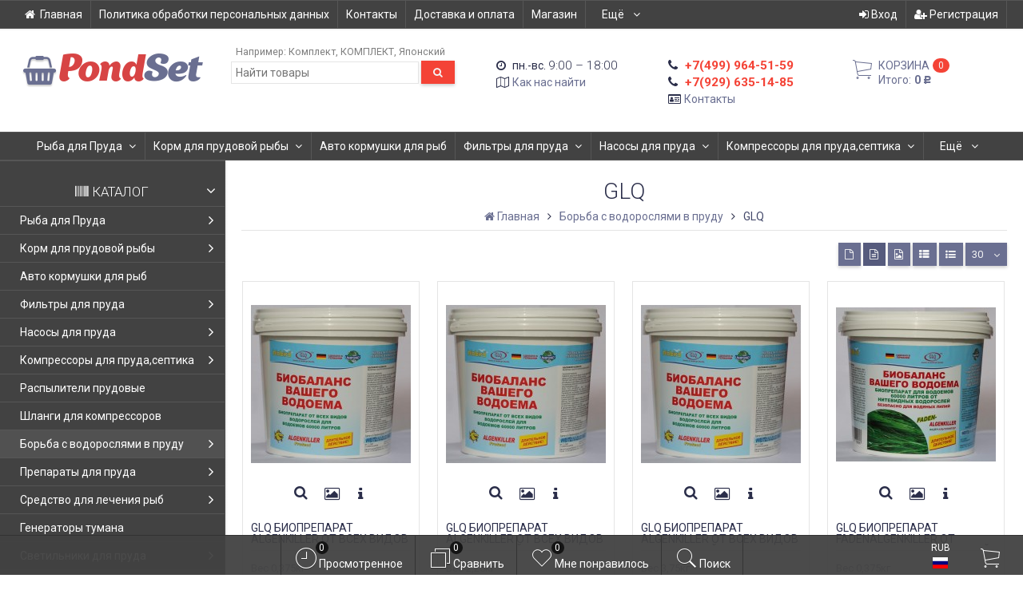

--- FILE ---
content_type: text/html; charset=utf-8
request_url: https://pondset.ru/category/borba-s-vodoroslyami-v-prudu/glo/
body_size: 26417
content:
<!DOCTYPE html><html lang="ru-RU" class="swipe light"><head prefix="og: http://ogp.me/ns# fb: http://ogp.me/ns/fb# product: http://ogp.me/ns/product#"><meta http-equiv="Content-Type" content="text/html; charset=utf-8"/><meta name="yandex-verification" content="db24e800ba9c3751" /><meta name="viewport" content="width=device-width, initial-scale=1, maximum-scale=1, user-scalable=0" /><title>GLQ</title><meta name="Keywords" content="GLQ, pondset" /><meta name="Description" content="" /><!--<meta name="Author" content="weberia.ru" />--><!--<meta name="version" content="1.7.1">--><meta property="og:url" content="https://pondset.ru/category/borba-s-vodoroslyami-v-prudu/glo/"><meta property="og:title" content="GLQ"><meta property="og:type" content="website"><link rel="shortcut icon" href="/favicon.ico"/><!-- rss --><link rel="alternate" type="application/rss+xml" title="pondset" href="https://pondset.ru/blog/rss/"><!--[if lt IE 9]><script>document.createElement('header');document.createElement('nav');document.createElement('section');document.createElement('article');document.createElement('aside');document.createElement('footer');document.createElement('figure');document.createElement('hgroup');document.createElement('menu');document.createElement('time');</script><![endif]--><script src="/wa-data/public/site/themes/prostore/script.jquery.1.11.min.js"></script><style>.header_holder, .header_content,.sidebar_content, .tabs, .top-slider-holder, .badge, .footer_holder, .product-sidebar, .product-gallery, .product-info, .badge, .maincontent, .footer_holder, .post, .blog-post, #photo-list, .album-info, .albums .sub, .product-list.table_view, .header{ opacity: 0; }.relative {position: relative;}.easyreviews .post {opacity: 1;}body,input[type=date],input[type=datetime],input[type=datetime-local],input[type=email],input[type=month],input[type=number],input[type=password],input[type=range],input[type=search],input[type=tel],input[type=text],input[type=time],input[type=url],input[type=week],textarea,select,.owl-theme .owl-controls .owl-buttons div,.gallery-description,.button.highlight.light:hover, .cart-plugin button.highlight.light:hover, input[type=button].highlight.light:hover, input[type=submit].highlight.light:hover,body .wa-order-form-wrapper .wa-step-auth-section > .wa-section-header .wa-contact-name,body .wa-dropdown > .wa-dropdown-area {color: #2B2E4A}#product-list .fa-spin,.wa-form .wa-field .wa-value p span {color: rgba(43,46,74,.8);}.product-list.list_thumb_static .product_details,.product-list.list_view .product_details {color: rgba(43,46,74,.7);}.qty input {border-bottom: 1px solid #2B2E4A !important;}.slider_thumbs img.synced,.slider_thumbs .selected {border-bottom: 2px solid #2B2E4A;}.photo-info,.date,.hint,.hint a,.hint:visited,.hint a:visited,.gray-text,body .wa-order-cart-wrapper .wa-cart-details .wa-weight-section,body .wa-order-form-wrapper .wa-step-details-section .wa-details-description {color: #aaaaaa;}a,#page-cart label,.autofill-result .item-autofill a,.photo-info a,html:not(.with-touch) body .wa-quantity-box .wa-button:not(.is-disabled):hover,body .wa-order-cart-wrapper .wa-products .wa-product .wa-actions .wa-action {color: #6A6F91;}a:hover,#page-cart label:hover,.autofill-result .item-autofill a:hover,.photo-info a:hover,.breadcrumbs .last,.sub-categories.list-inline li.selected a:hover,.sorting.list-inlineli.selected a:hover,.sublist.list-inline li.selected a:hover,.hint a:hover,.hint:visited:hover,.hint a:visited:hover,body .wa-order-cart-wrapper .wa-products .wa-product .wa-actions .wa-action:hover {color: rgb(66,71,105);}html {background-image: url(/wa-data/public/site/themes/prostore/html_bg/footer_lodyas.png);background-repeat: repeat;background-position: center center;background-attachment: fixed;}.header_holder,.main_wrapper {background: rgba(255,255,255,1);}.product-list .product,.product-list .product .sec-img,.pro-live-result.in-header,.header.header-mini,body .wa-dropdown > .wa-dropdown-area {background: #ffffff;}.s-order-page .wa-order-form-wrapper .wa-field-wrapper.is-agreement-field .s-checkbox input:checked + span{background:#2B2E4A;color:#ffffff;}body .wa-order-cart-wrapper .wa-products .wa-product .wa-actions .wa-action:hover .wa-icon{background:#2B2E4A;color:#ffffff;}.top-slider .product-list .product,.sidebar .product-list .product {background: none;}.list_thumb_static.fixed_height .product_details:after {background: -webkit-linear-gradient(rgba(255,255,255, 0) 0%, rgba(255,255,255, 1) 85%);background: -o-linear-gradient(rgba(255,255,255, 0) 0%, rgba(255,255,255, 1) 85%);background: linear-gradient(rgba(255,255,255, 0) 0%, rgba(255,255,255, 1) 85%);}.header-search-ex,.header-search-ex a {color: #7f7f7f;}body .content .tabs li.active a {background: #ffffff;}body .content .tabs li.active {border-bottom: 1px solid #ffffff;}#nprogress {pointer-events: none;}#nprogress .bar {background: #D74444;position: fixed;z-index: 9999;top: 0;left: 0;width: 100%;height: 2px;}#nprogress .peg {display: block;position: absolute;right: 0px;width: 100px;height: 100%;box-shadow: 0 0 10px #D74444, 0 0 5px #D74444;opacity: 1.0;-webkit-transform: rotate(3deg) translate(0px, -4px);-ms-transform: rotate(3deg) translate(0px, -4px);transform: rotate(3deg) translate(0px, -4px);}.container {padding: 0 20px;}.breadcrumbs li {display: inline-block !important;}* {-webkit-box-sizing: border-box;-moz-box-sizing: border-box;box-sizing: border-box;}* { -webkit-padding-start: 0px; }html,body,div,span,applet,object,iframe,h1,h2,h3,h4,h5,h6,p,blockquote,pre,a,abbr,acronym,address,big,cite,code,del,dfn,em,img,ins,kbd,q,s,samp,small,strike,strong,sub,sup,tt,var,b,u,i,center,dl,dt,dd,ol,ul,li,fieldset,form,label,legend,table,caption,tbody,tfoot,thead,tr,th,td,article,aside,canvas,details,embed,figure,figcaption,footer,header,hgroup,menu,nav,output,ruby,section,summary,time,mark,audio,video {margin:0;padding:0;border:0;font-size:100%;vertical-align:baseline;}article,aside,details,figcaption,figure,footer,header,hgroup,menu,main,nav,section {display:block;}body {line-height:1;}ol,ul {list-style:none;}blockquote, q {quotes:none;}blockquote:before, blockquote:after,q:before, q:after {content:'';content:none;}table {border-collapse: collapse;border-spacing:0;}a {background-color: transparent;-webkit-text-decoration-skip: objects;}.visible-lg,.visible-md,.visible-sm,.visible-xs{display:none!important}.visible-lg-block,.visible-lg-inline,.visible-lg-inline-block,.visible-md-block,.visible-md-inline,.visible-md-inline-block,.visible-sm-block,.visible-sm-inline,.visible-sm-inline-block,.visible-xs-block,.visible-xs-inline,.visible-xs-inline-block{display:none!important}@media (max-width:767px){.visible-xs{display:block!important}table.visible-xs{display:table}tr.visible-xs{display:table-row!important}td.visible-xs,th.visible-xs{display:table-cell!important}}@media (max-width:767px){.visible-xs-block{display:block!important}}@media (max-width:767px){.visible-xs-inline{display:inline!important}}@media (max-width:767px){.visible-xs-inline-block{display:inline-block!important}}@media (min-width:768px) and (max-width:1024px){.visible-sm{display:block!important}table.visible-sm{display:table}tr.visible-sm{display:table-row!important}td.visible-sm,th.visible-sm{display:table-cell!important}}@media (min-width:768px) and (max-width:1024px){.visible-sm-block{display:block!important}}@media (min-width:768px) and (max-width:1024px){.visible-sm-inline{display:inline!important}}@media (min-width:768px) and (max-width:1024px){.visible-sm-inline-block{display:inline-block!important}}@media (min-width:1025px) and (max-width:1199px){.visible-md{display:block!important}table.visible-md{display:table}tr.visible-md{display:table-row!important}td.visible-md,th.visible-md{display:table-cell!important}}@media (min-width:1025px) and (max-width:1199px){.visible-md-block{display:block!important}}@media (min-width:1025px) and (max-width:1199px){.visible-md-inline{display:inline!important}}@media (min-width:1025px) and (max-width:1199px){.visible-md-inline-block{display:inline-block!important}}@media (min-width:1200px){.visible-lg{display:block!important}table.visible-lg{display:table}tr.visible-lg{display:table-row!important}td.visible-lg,th.visible-lg{display:table-cell!important}}@media (min-width:1200px){.visible-lg-block{display:block!important}}@media (min-width:1200px){.visible-lg-inline{display:inline!important}}@media (min-width:1200px){.visible-lg-inline-block{display:inline-block!important}}@media (max-width:767px){.hidden-xs{display:none!important}}@media (min-width:768px) and (max-width:1024px){.hidden-sm{display:none!important}}@media (min-width:1025px) and (max-width:1199px){.hidden-md{display:none!important}}@media (min-width:1200px){.hidden-lg{display:none!important}}.visible-print{display:none!important}@media print{.visible-print{display:block!important}table.visible-print{display:table}tr.visible-print{display:table-row!important}td.visible-print,th.visible-print{display:table-cell!important}}.visible-print-block{display:none!important}@media print{.visible-print-block{display:block!important}}.visible-print-inline{display:none!important}@media print{.visible-print-inline{display:inline!important}}.visible-print-inline-block{display:none!important}@media print{.visible-print-inline-block{display:inline-block!important}}@media print{.hidden-print{display:none!important}}.col,.col-lg-1,.col-lg-10,.col-lg-11,.col-lg-12,.col-lg-2,.col-lg-3,.col-lg-4,.col-lg-5,.col-lg-6,.col-lg-7,.col-lg-8,.col-lg-9,.col-md-1,.col-md-10,.col-md-11,.col-md-12,.col-md-2,.col-md-3,.col-md-4,.col-md-5,.col-md-6,.col-md-7,.col-md-8,.col-md-9,.col-sm-1,.col-sm-10,.col-sm-11,.col-sm-12,.col-sm-2,.col-sm-3,.col-sm-4,.col-sm-5,.col-sm-6,.col-sm-7,.col-sm-8,.col-sm-9,.col-xs-1,.col-xs-10,.col-xs-11,.col-xs-12,.col-xs-2,.col-xs-3,.col-xs-4,.col-xs-5,.col-xs-6,.col-xs-7,.col-xs-8,.col-xs-9{position:relative;min-height:1px}.col,.col-xs-1,.col-xs-10,.col-xs-11,.col-xs-12,.col-xs-2,.col-xs-3,.col-xs-4,.col-xs-5,.col-xs-6,.col-xs-7,.col-xs-8,.col-xs-9{float:left}.col-xs-12{width:100%}.col-xs-11{width:91.66666667%}.col-xs-10{width:83.33333333%}.col-xs-9{width:75%}.col-xs-8{width:66.66666667%}.col-xs-7{width:58.33333333%}.col-xs-6{width:50%}.col-xs-5{width:41.66666667%}.col-xs-4{width:33.33333333%}.col-xs-3{width:25%}.col-xs-2{width:16.66666667%}.col-xs-1{width:8.33333333%}.col-xs-pull-12{right:100%}.col-xs-pull-11{right:91.66666667%}.col-xs-pull-10{right:83.33333333%}.col-xs-pull-9{right:75%}.col-xs-pull-8{right:66.66666667%}.col-xs-pull-7{right:58.33333333%}.col-xs-pull-6{right:50%}.col-xs-pull-5{right:41.66666667%}.col-xs-pull-4{right:33.33333333%}.col-xs-pull-3{right:25%}.col-xs-pull-2{right:16.66666667%}.col-xs-pull-1{right:8.33333333%}.col-xs-pull-0{right:auto}.col-xs-push-12{left:100%}.col-xs-push-11{left:91.66666667%}.col-xs-push-10{left:83.33333333%}.col-xs-push-9{left:75%}.col-xs-push-8{left:66.66666667%}.col-xs-push-7{left:58.33333333%}.col-xs-push-6{left:50%}.col-xs-push-5{left:41.66666667%}.col-xs-push-4{left:33.33333333%}.col-xs-push-3{left:25%}.col-xs-push-2{left:16.66666667%}.col-xs-push-1{left:8.33333333%}.col-xs-push-0{left:auto}.col-xs-offset-12{margin-left:100%}.col-xs-offset-11{margin-left:91.66666667%}.col-xs-offset-10{margin-left:83.33333333%}.col-xs-offset-9{margin-left:75%}.col-xs-offset-8{margin-left:66.66666667%}.col-xs-offset-7{margin-left:58.33333333%}.col-xs-offset-6{margin-left:50%}.col-xs-offset-5{margin-left:41.66666667%}.col-xs-offset-4{margin-left:33.33333333%}.col-xs-offset-3{margin-left:25%}.col-xs-offset-2{margin-left:16.66666667%}.col-xs-offset-1{margin-left:8.33333333%}.col-xs-offset-0{margin-left:0}@media (min-width:768px){.col,.col-sm-1,.col-sm-10,.col-sm-11,.col-sm-12,.col-sm-2,.col-sm-3,.col-sm-4,.col-sm-5,.col-sm-6,.col-sm-7,.col-sm-8,.col-sm-9,.content_holder,.header_offset,.sidebar_holder,.sidebar_offset{float:left}.sidebar_holder,.sidebar_offset{width:30%}.content_holder,.header_offset{width:70%}.col-sm-12{width:100%}.col-sm-11{width:91.66666667%}.col-sm-10{width:83.33333333%}.col-sm-9{width:75%}.col-sm-8{width:66.66666667%}.col-sm-7{width:58.33333333%}.col-sm-6{width:50%}.col-sm-5{width:41.66666667%}.col-sm-4{width:33.33333333%}.col-sm-3{width:25%}.col-sm-2{width:16.66666667%}.col-sm-1{width:8.33333333%}.col-sm-pull-12{right:100%}.col-sm-pull-11{right:91.66666667%}.col-sm-pull-10{right:83.33333333%}.col-sm-pull-9{right:75%}.col-sm-pull-8{right:66.66666667%}.col-sm-pull-7{right:58.33333333%}.col-sm-pull-6{right:50%}.col-sm-pull-5{right:41.66666667%}.col-sm-pull-4{right:33.33333333%}.col-sm-pull-3{right:25%}.col-sm-pull-2{right:16.66666667%}.col-sm-pull-1{right:8.33333333%}.col-sm-pull-0{right:auto}.col-sm-push-12{left:100%}.col-sm-push-11{left:91.66666667%}.col-sm-push-10{left:83.33333333%}.col-sm-push-9{left:75%}.col-sm-push-8{left:66.66666667%}.col-sm-push-7{left:58.33333333%}.col-sm-push-6{left:50%}.col-sm-push-5{left:41.66666667%}.col-sm-push-4{left:33.33333333%}.col-sm-push-3{left:25%}.col-sm-push-2{left:16.66666667%}.col-sm-push-1{left:8.33333333%}.col-sm-push-0{left:auto}.col-sm-offset-12{margin-left:100%}.col-sm-offset-11{margin-left:91.66666667%}.col-sm-offset-10{margin-left:83.33333333%}.col-sm-offset-9{margin-left:75%}.col-sm-offset-8{margin-left:66.66666667%}.col-sm-offset-7{margin-left:58.33333333%}.col-sm-offset-6{margin-left:50%}.col-sm-offset-5{margin-left:41.66666667%}.col-sm-offset-4{margin-left:33.33333333%}.col-sm-offset-3{margin-left:25%}.col-sm-offset-2{margin-left:16.66666667%}.col-sm-offset-1{margin-left:8.33333333%}.col-sm-offset-0{margin-left:0}}@media (min-width:1025px){.col,.col-md-1,.col-md-10,.col-md-11,.col-md-12,.col-md-2,.col-md-3,.col-md-4,.col-md-5,.col-md-6,.col-md-7,.col-md-8,.col-md-9,.content_holder,.header_offset,.sidebar_holder,.sidebar_offset{float:left}.sidebar_holder,.sidebar_offset{width:22%}.content_holder,.header_offset{width:78%}.col-md-12{width:100%}.col-md-11{width:91.66666667%}.col-md-10{width:83.33333333%}.col-md-9{width:75%}.col-md-8{width:66.66666667%}.col-md-7{width:58.33333333%}.col-md-6{width:50%}.col-md-5{width:41.66666667%}.col-md-4{width:33.33333333%}.col-md-3{width:25%}.col-md-2{width:16.66666667%}.col-md-1{width:8.33333333%}.col-md-pull-12{right:100%}.col-md-pull-11{right:91.66666667%}.col-md-pull-10{right:83.33333333%}.col-md-pull-9{right:75%}.col-md-pull-8{right:66.66666667%}.col-md-pull-7{right:58.33333333%}.col-md-pull-6{right:50%}.col-md-pull-5{right:41.66666667%}.col-md-pull-4{right:33.33333333%}.col-md-pull-3{right:25%}.col-md-pull-2{right:16.66666667%}.col-md-pull-1{right:8.33333333%}.col-md-pull-0{right:auto}.col-md-push-12{left:100%}.col-md-push-11{left:91.66666667%}.col-md-push-10{left:83.33333333%}.col-md-push-9{left:75%}.col-md-push-8{left:66.66666667%}.col-md-push-7{left:58.33333333%}.col-md-push-6{left:50%}.col-md-push-5{left:41.66666667%}.col-md-push-4{left:33.33333333%}.col-md-push-3{left:25%}.col-md-push-2{left:16.66666667%}.col-md-push-1{left:8.33333333%}.col-md-push-0{left:auto}.col-md-offset-12{margin-left:100%}.col-md-offset-11{margin-left:91.66666667%}.col-md-offset-10{margin-left:83.33333333%}.col-md-offset-9{margin-left:75%}.col-md-offset-8{margin-left:66.66666667%}.col-md-offset-7{margin-left:58.33333333%}.col-md-offset-6{margin-left:50%}.col-md-offset-5{margin-left:41.66666667%}.col-md-offset-4{margin-left:33.33333333%}.col-md-offset-3{margin-left:25%}.col-md-offset-2{margin-left:16.66666667%}.col-md-offset-1{margin-left:8.33333333%}.col-md-offset-0{margin-left:0}}@media (min-width:1200px){.col,.col-lg-1,.col-lg-10,.col-lg-11,.col-lg-12,.col-lg-2,.col-lg-3,.col-lg-4,.col-lg-5,.col-lg-6,.col-lg-7,.col-lg-8,.col-lg-9,.content_holder,.header_offset,.sidebar_holder,.sidebar_offset{float:left}.sidebar_holder,.sidebar_offset{width:22%}.content_holder,.header_offset{width:78%}.col-lg-12{width:100%}.col-lg-11{width:91.66666667%}.col-lg-10{width:83.33333333%}.col-lg-9{width:75%}.col-lg-8{width:66.66666667%}.col-lg-7{width:58.33333333%}.col-lg-6{width:50%}.col-lg-5{width:41.66666667%}.col-lg-4{width:33.33333333%}.col-lg-3{width:25%}.col-lg-2{width:16.66666667%}.col-lg-1{width:8.33333333%}.col-lg-pull-12{right:100%}.col-lg-pull-11{right:91.66666667%}.col-lg-pull-10{right:83.33333333%}.col-lg-pull-9{right:75%}.col-lg-pull-8{right:66.66666667%}.col-lg-pull-7{right:58.33333333%}.col-lg-pull-6{right:50%}.col-lg-pull-5{right:41.66666667%}.col-lg-pull-4{right:33.33333333%}.col-lg-pull-3{right:25%}.col-lg-pull-2{right:16.66666667%}.col-lg-pull-1{right:8.33333333%}.col-lg-pull-0{right:auto}.col-lg-push-12{left:100%}.col-lg-push-11{left:91.66666667%}.col-lg-push-10{left:83.33333333%}.col-lg-push-9{left:75%}.col-lg-push-8{left:66.66666667%}.col-lg-push-7{left:58.33333333%}.col-lg-push-6{left:50%}.col-lg-push-5{left:41.66666667%}.col-lg-push-4{left:33.33333333%}.col-lg-push-3{left:25%}.col-lg-push-2{left:16.66666667%}.col-lg-push-1{left:8.33333333%}.col-lg-push-0{left:auto}.col-lg-offset-12{margin-left:100%}.col-lg-offset-11{margin-left:91.66666667%}.col-lg-offset-10{margin-left:83.33333333%}.col-lg-offset-9{margin-left:75%}.col-lg-offset-8{margin-left:66.66666667%}.col-lg-offset-7{margin-left:58.33333333%}.col-lg-offset-6{margin-left:50%}.col-lg-offset-5{margin-left:41.66666667%}.col-lg-offset-4{margin-left:33.33333333%}.col-lg-offset-3{margin-left:25%}.col-lg-offset-2{margin-left:16.66666667%}.col-lg-offset-1{margin-left:8.33333333%}.col-lg-offset-0{margin-left:0}}.clearfix,.clearfix:after,.clearfix:before,.row:after,.row:before{content:" ";display:table}.clearfix:after,.row:after{clear:both}.center-block{display:block;margin-left:auto;margin-right:auto}.pull-right{float:right!important}.pull-left{float:left!important}*,:after,:before{box-sizing:border-box}
body {font-family: Roboto,'Helvetica Neue', Arial, sans-serif;font-size: 14px;-webkit-font-smoothing: antialiased;-moz-osx-font-smoothing: grayscale;}body, html, .main_wrapper { position: relative; }.align-center { text-align: center; }.main_wrapper {position: relative;width: 100%;margin: 0 auto;}@media only screen and (max-width : 767px) {.cart_panel_holder {width: 100%;}}@media only screen and (min-width : 1367px){.main_wrapper, .cart_panel_holder {width: 1366px !important;}.main_wrapper {box-shadow: 0px 0px 8px rgba(0,0,0,.2);}}.product-list .thumbs_bg .product .product_info,.product-list .thumbs_v2 .product .product_info {display: none;}.header_inner a {text-decoration: none;}.header_info i {width: 17px;}.sidebar.sticky { position: fixed; top: 0; }.sidebar-nav .pro_collapsed,.top-nav .pro_collapsed {display: none;}.sidebar-nav .pro_collapsed.pro_open,.top-nav .pro_collapsed.pro_open {display: block;}.sidebar-nav .active > .pro_collapsed { display: block; }.desktop .sidebar-nav.hover_mode .active > .pro_collapsed { display: none; }.logo_holder .logo_link {display: block;}.logo_holder .logo_link, .logo_holder .logo_link:hover {text-decoration: none;}.logo_holder .logo_link i {text-shadow: 0px 2px 2px #cccccc;font-size: 36px;padding: 0 5px 0 0;color: #6A6F91;}.logo_holder .logo_link:hover i {color: #555874;}.logo_holder .logo_link .logo_line1 {font-size: 46px;line-height: 48px;color: #D74444;}.logo_holder .logo_link:hover .logo_line1 {color: #D74444;}.logo_holder .logo_link .logo_line2 {font-size: 46px;line-height: 48px;color: #6A6F91;}.logo_holder .logo_link:hover .logo_line2 {color: #555874;}@media only screen and (max-width : 767px) {.sidebar_mobile_fixed {position: fixed;z-index: 310;width: 270px;height: 100%;top: 0;left: -270px;}}[class^="icon-"], [class*=" icon-"], .fa, [class^="extra-icon-"], [class*=" extra-icon-"], .material-icons { display: none; }.tabpanel .tab-pane { display: none; }.tabpanel .tab-pane.wait,.tabpanel .tab-pane.active { display: block; }.product-list .thumbs_bg .product,.product-list .thumbs_bg .product .product_info { min-height: 315px; }.product-list .product .image,.product-list .product .image .valign { height: 250px; }.product-list .product .image img { max-height: 250px;}.product-list .product .image .valign { line-height: 250px; }.product-list .inline .product { min-height: 250px; }.product-list .thumbs_bg .product .product_title { height: 40px; }.product-list .thumbs_bg .product .summary { height: 58px; }.product-list.mini .thumbs_bg .product,.product-list.mini .thumbs_bg .product .product_info { min-height: 215px; }.product-list.mini .product .image,.product-list.mini .product .image .valign { height: 140px; }.product-list.mini .product .image img { max-height: 140px;}.product-list.mini .product .image .valign { line-height: 140px; }.product-list.mini .inline .product { min-height: 140px; }.product-list.mini .thumbs_bg .product .product_info .product_buttons { bottom: 95px; }.product-list.mini .thumbs_bg .product .product_title { height: 25px; margin-bottom: 3px; }.product-list.mini .thumbs_bg .corner.bottom { bottom: 68px; }.product-list.micro .thumbs_bg .product,.product-list.micro .thumbs_bg .product .product_info { min-height: 180px; }.product-list.micro .product .image,.product-list.micro .product .image .valign { height: 110px; }.product-list.micro .product .image img { max-height: 110px;}.product-list.micro .product .image .valign { line-height: 110px; }.product-list.micro .inline .product { min-height: 110px; }.product-list.micro .thumbs_bg .product .product_title { height: 26px; margin-bottom: 3px; }.product-list .thumbs_bg .product, .product-list .thumbs_v2 .product { margin: 10px; position: relative; }.product-list { margin: 0 -10px; }.product-list.owl-carousel { margin: 0; }/*.product-list li { margin-bottom: 30px; }*/.product-list .thumbs_bg .product .image,.product-list .thumbs_v2 .product .image {text-align: center;position: relative;z-index: 10;overflow: hidden;}.product-list .thumbs_bg .product .image img,.product-list .thumbs_v2 .product .image img {position: relative;display: inline-block;max-width: 100%;height: auto;vertical-align: middle;}.product-list.list_thumb_static .product .valign img,.product-list.list_view .view_class .image img {max-width: 100%;}.product_info.animated,.promos a .overlay {-webkit-animation-duration: .2s;animation-duration: .2s;}.product-list .thumbs_bg .product.animated_shadow,.promos a .overlay {transition: box-shadow .2s ease;}.product-list .thumbs_bg .corner.bottom { bottom: 70px; }.product-list .thumbs_v2 .product .product_info .summary {height: 57px;margin-top: 65px;}.product-list .thumbs_v2 .product {padding-bottom: 10px;}.product-list .thumbs_v2 .product a {text-decoration: none;}.product-list .thumbs_v2 .product .rating,.product-list .thumbs_v2 .product .pricing, .offers {padding-left: 10px;padding-right: 10px;}.product-list .thumbs_v2 .product .corner.bottom {bottom: 157px;}.product-list .thumbs_v2 .product.show_qty .corner.bottom {bottom: 205px;}.product-list .thumbs_v2 .product .rating {height: 16px;}.product-list .thumbs_v2 .product .product_title {height: 43px;overflow: hidden;margin: 10px;}.product-list .thumbs_v2 .product .pricing {height: 20px;margin: 0 auto 10px;}.product-list .thumbs_v2 .product .pricing .compare-at-price::after {top: 7px;}.list_view .view_class .compare-at-price::after,.list_thumb_static .view_class .compare-at-price::after {top: 7px;}.list_view .view_class,.list_thumb_static .view_class {position: relative;}.list_view .view_class a,.list_thumb_static .view_class a {text-decoration: none;}.product-list.list_view .view_class .image {height: auto;}.product-list.list_view .product .image .valign {display: inline-block;vertical-align: middle;height: 150px;}.list_view .view_class .image img {max-height: 100%;}.product-list .thumbs_bg .cart_btn_holder { display: none; }.list_thumb_static .valign {height: 70%;}.list_thumb_static .valign {height: 200px;line-height: 200px;}.list_thumb_static .valign img {max-height: 200px;vertical-align: middle;max-width: 100%;text-align: center;}.list_thumb_static.fixed_height .product_title {overflow: hidden;height: 29px;}.list_thumb_static.fixed_height .product_details {overflow: hidden;height: 50px;position: relative;margin-bottom: -20px;}.list_thumb_static.fixed_height .product_details:after {content: '';height: 50px;width: 100%;bottom: 0px;left: 0;position: absolute;}.list_thumb_static.fixed_height .product_details.empty {margin-bottom: 11px;}.list_thumb_static.fixed_height .product_details.empty::after {display: none;}.top-slider.owl-theme .product .image img {max-width: 200px;}.corner {width: 100%;overflow: hidden;}.product-list .thumbs_bg .product.visible .product_info,.product-list .thumbs_bg .product:hover .product_info,.product-list .thumbs_v2 .product.visible .product_info,.product-list .thumbs_v2 .product:hover .product_info,.product-list.list_thumb_static .product.visible,.product-list.list_thumb_static .product:hover,.product-list.list_view .product.visible,.product-list.list_view .product:hover,.product-list.table_view .view_class .product:hover,.promos a:hover .overlay {box-shadow: none !important;}@media screen and (min-width: 768px) {.sidebar .filters.margin-top40 {margin-top: 19px !important;}}.corner {position: absolute;z-index: 35;}.corner.top { top: 0; }.corner.right { right: 0; }.corner.left { left: 0; }.corner.bottom { bottom: 0; }.list_thumb_static .view_class .corner.top { top: -1px; }.list_thumb_static .view_class .corner.left { left: -1px; }.albums li.a {display: inline-block;width: 200px;}@media only screen and (max-width : 1024px) {.main_wrapper { width:100% }}.dropdown .dropdown-menu { display: none; }.content_holder { position: relative;}.content_holder.bottom_panel_holder { position: relative; z-index: 232; }.content_holder.sidebar_unstick {padding-bottom: 50px;}.content_holder.sidebar_unstick,.content_holder.bottom_panel_holder {float: right;}@media only screen and (max-width : 767px) {.sidebar_holder .sticky-wrapper {height: 100% !important;}.content_holder.sidebar_unstick {width: 100%;}.content_holder.bottom_panel_holder {float: none;}}.acco .a_body, .filters { display: none; }.acco .a_body.active, .a_body.active_price, .a_body.wait { display: block; }.hidden-all { display: none !important; }.product-gallery .image { opacity: 0; }.sidebar-nav.hover_mode a .switcher,.top-navbar.hover_mode a .switcher {display: none;}.touch .sidebar-nav.hover_mode a .switcher,.touch .top-navbar.hover_mode a .switcher,.semidesktop .sidebar-nav.hover_mode a .switcher,.semidesktop .top-navbar.hover_mode a .switcher {display: inline-block;}.desktop .sidebar-nav.hover_mode a .switcher,.desktop .sidebar-nav.hover_mode a:hover .switcher,.desktop .top-navbar.hover_mode a .switcher,.desktop .top-navbar.hover_mode a:hover .switcher {display: inline-block;background: none !important;}.header_info .color {font-weight: bold;color: #F44336;}.header_info .color:hover {color: rgb(219,42,29);}.header .pro_cart.cart.active a:hover i {color: #F44336;}.header .pro_cart.cart.active .cart_count {background: #F44336;color: #F5F5F5;}.circle-bg .active .cart_count {background: rgb(199,22,9);}body #redactor-modal button#redactor-modal-button-action,.cart_panel_holder #cart.active a,input[type=button],input[type=submit],body button,.button,.cart-plugin button,.product-list .cart_btn_holder i {color: #F5F5F5;}body #redactor-modal button#redactor-modal-button-action,.cart_panel_holder #cart.active a,input[type=button],body button,input[type=submit],.button,.cart-plugin button,.product-list .cart_btn_holder i,.filters .ui-slider-horizontal .ui-widget-header {background: #F44336;}body #redactor-modal button#redactor-modal-button-action,input[type=button],body button,input[type=submit],.button,.cart-plugin button {box-shadow: 0 2px 4px 0 rgba(0, 0, 0, 0.2);}body #redactor-modal button#redactor-modal-button-action:hover,input[type=button]:hover,input[type=submit]:hover,button:hover,.button:hover,.cart-plugin button:hover,.cart_panel_holder #cart.active a:hover {color: #F5F5F5;background: rgb(259,82,69);}body #redactor-modal button#redactor-modal-button-action:hover,input[type=button]:hover,input[type=submit]:hover,button:hover,.button:hover,.cart-plugin button:hover {box-shadow: 0 4px 8px 0 rgba(0, 0, 0, 0.2);}.product-list .cart_btn_holder i {box-shadow: 0px 0px 4px rgba(0, 0, 0, 0.5);}body #redactor-modal button#redactor-modal-button-action:active,input[type=button]:active,input[type=submit]:active,button:active,.button:active,.cart-plugin button:active,input[type=button].active,input[type=submit].active,button.active,.button.active,.cart-plugin button.active,input[type=button].selected,input[type=submit].selected,button.selected,.button.selected,.cart-plugin button.selected,input[type=button]:active:hover,input[type=submit]:active:hover,button:active:hover,.button:active:hover,.cart-plugin button:active:hover,input[type=button].active:hover,input[type=submit].active:hover,button.active:hover,.button.active:hover,.cart-plugin button.active:hover,input[type=button].selected:hover,input[type=submit].selected:hover,.button.selected:hover,.cart-plugin button.selected:hover {background: rgb(229,52,39);color: #F5F5F5;box-shadow: none;}body #redactor-modal button#redactor-modal-button-action:disabled,input[type=button]:disabled,input[type=submit]:disabled,.button:disabled,button:disabled,.cart-plugin button:disabled,input[type=button].disabled,input[type=submit].disabled,button.disabled,.button.disabled,.cart-plugin button.disabled,input[type=button]:disabled:active,input[type=submit]:disabled:active,.button:disabled:active,button:disabled:active,.cart-plugin button:disabled:active,input[type=button].disabled:active,input[type=submit].disabled:active,.button.disabled:active,button.disabled:active,.cart-plugin button.disabled:active,input[type=button]:disabled.active,input[type=submit]:disabled.active,.button:disabled.active,button:disabled.active,.cart-plugin button:disabled.active,input[type=button].disabled.active,input[type=submit].disabled.active,.button.disabled.active,button.disabled.active,.cart-plugin button.disabled.active,input[type=button]:disabled:hover,input[type=submit]:disabled:hover,.button:disabled:hover,button:disabled:hover,.cart-plugin button:disabled:hover,input[type=button].disabled:hover,input[type=submit].disabled:hover,.button.disabled:hover,button.disabled:hover,.cart-plugin button.disabled:hover {background: rgba(244,67,54, 0.5);color: rgba(245,245,245, 0.8);box-shadow: none;}input[type=button].highlight,input[type=submit].highlight,.button.highlight,button.highlight,.cart-plugin button.highlight {background: none;box-shadow: none;text-shadow: none;color: inherit;}input[type=button].gray,input[type=submit].gray,.button.gray,button.gray,.cart-plugin button.gray,.top-slider .product-list .list_buttons a {background: #6A6F91;color: #F5F5F5;box-shadow: 0 2px 4px 0 rgba(0, 0, 0, 0.2);}input[type=button].gray:hover,input[type=submit].gray:hover,.button.gray:hover,button.gray:hover,.cart-plugin button.gray:hover,input[type=button].highlight:hover,input[type=submit].highlight:hover,.button.highlight:hover,.cart-plugin button.highlight:hover {background: rgb(121,126,160);color: #F5F5F5;box-shadow: 0 4px 8px 0 rgba(0, 0, 0, 0.2);}input[type=button].gray:active,input[type=submit].gray:active,.button.gray:active,button.gray:active,.cart-plugin button.gray:active,input[type=button].gray.active,input[type=submit].gray.active,.button.gray.active,button.gray.active,.cart-plugin button.gray.active,input[type=button].gray.selected,input[type=submit].gray.selected,.button.gray.selected,button.gray.selected,.cart-plugin button.gray.selected,input[type=button].gray:active:hover,input[type=submit].gray:active:hover,.button.gray:active:hover,button.gray:active:hover,.cart-plugin button.gray:active:hover,input[type=button].gray.active:hover,input[type=submit].gray.active:hover,.button.gray.active:hover,button.gray.active:hover,.cart-plugin button.gray.active:hover,input[type=button].gray.selected:hover,input[type=submit].gray.selected:hover,.button.gray.selected:hover,button.gray.selected:hover,.cart-plugin button.gray.selected:hover,input[type=button].highlight:active,input[type=submit].highlight:active,.button.highlight:active,button.highlight:active,.cart-plugin button.highlight:active {background: rgb(86,91,125);color: #F5F5F5;box-shadow: none;}.list_buttons a {color: #F5F5F5;}input[type=button].gray:disabled,input[type=submit].gray:disabled,.button.gray:disabled,button.gray:disabled,.cart-plugin button.gray:disabled,input[type=button].gray.disabled,input[type=submit].gray.disabled,.button.gray.disabled,button.gray.disabled,.cart-plugin button.gray.disabled,input[type=button].gray:disabled:active,input[type=submit].gray:disabled:active,.button.gray:disabled:active,button.gray:disabled:active,.cart-plugin button.gray:disabled:active,input[type=button].gray.disabled:active,input[type=submit].gray.disabled:active,.button.gray.disabled:active,button.gray.disabled:active,.cart-plugin button.gray.disabled:active,input[type=button].gray:disabled.active,input[type=submit].gray:disabled.active,.button.gray:disabled.active,button.gray:disabled.active,.cart-plugin button.gray:disabled.active,input[type=button].gray.disabled.active,input[type=submit].gray.disabled.active,.button.gray.disabled.active,button.gray.disabled.active,.cart-plugin button.gray.disabled.active,input[type=button].gray:disabled:hover,input[type=submit].gray:disabled:hover,.button.gray:disabled:hover,button.gray:disabled:hover,.cart-plugin button.gray:disabled:hover,input[type=button].gray.disabled:hover,input[type=submit].gray.disabled:hover,.button.gray.disabled:hover,button.gray.disabled:hover,.cart-plugin button.gray.disabled:hover {background: rgba(106,111,145, 0.5);color: rgba(245,245,245, 0.8);box-shadow: none;}.product-list.table_view .product_buttons a,.product-list.list_view .product_buttons a,.product-list.list_thumb_static .product_buttons a {background: none;box-shadow: none;}.product_buttons a {background: #4D2633;color: #f5f5f5;box-shadow: 0 2px 4px 0 rgba(0, 0, 0, 0.2);}.tooltipster-shadow {border: none;background: #4D2633;box-shadow: 0px 4px 8px rgba(0,0,0, .3);color: #f5f5f5;}.product_buttons a:hover,.product-list.table_view .product_buttons a:hover,.product-list.list_view .product_buttons a:hover,.product-list.list_thumb_static .product_buttons a:hover {background: rgb(92,53,66);color: #f5f5f5;box-shadow: 0 4px 8px 0 rgba(0, 0, 0, 0.2);}#product-list .product_buttons a:hover .fa-spin {color: #f5f5f5;}.product_buttons a:active,.product-list.table_view .product_buttons a:active,.product-list.list_view .product_buttons a:active,.product-list.list_thumb_static .product_buttons a:active {background: rgb(62,23,36);color: #f5f5f5;box-shadow: none;}@media only screen and (min-width : 768px) {.sidebar_bg {background: #424242;border-bottom: 1px solid rgb(86,86,86);border-top: 1px solid rgb(86,86,86);}.sidebar .border-top,.sidebar .border-bottom,.sidebar .staff-list li .staff-item,.sidebar .tags {border-color: rgb(86,86,86) !important;}.sidebar_bg .qty input,.sidebar_bg .slider input[type=text],.sidebar_bg .qty input:hover,.sidebar_bg .slider input[type=text]:hover {background: #424242;}.sidebar_bg.sidepos_left {border-right: 1px solid rgb(86,86,86);}.sidebar_bg.sidepos_right {border-left: 1px solid rgb(86,86,86);}.sidebar_bg.shadow:after {content: "";position: absolute;top: 0;width: 4px;height: 100%;}.sidebar_bg.sidepos_left.shadow:after {right: -4px;background: -moz-linear-gradient(left,  rgba(0,0,0,.1) 0%, rgba(0,0,0,0) 100%);background: -webkit-linear-gradient(left,  rgba(0,0,0,.1) 0%,rgba(0,0,0,0) 100%);background: linear-gradient(to right,  rgba(0,0,0,.1) 0%,rgba(0,0,0,0) 100%);}.sidebar_bg.sidepos_right.shadow:after {left: -4px;background: -moz-linear-gradient(right,  rgba(0,0,0,.1) 0%, rgba(0,0,0,0) 100%);background: -webkit-linear-gradient(right,  rgba(0,0,0,.1) 0%,rgba(0,0,0,0) 100%);background: linear-gradient(to left,  rgba(0,0,0,.1) 0%,rgba(0,0,0,0) 100%);}.desktop .sidebar-nav.hover_mode .pro_collapse > a + ul.dropdown-menu {background: #424242;box-shadow: 0 0 4px rgba(0,0,0,.3);}.sidebar-nav a:hover,.sidebar-nav .active > a,.sidebar-nav .selected > a,.desktop .sidebar-nav.hover_mode .pro_collapse:hover>a,.sidebar_content .filter-param:hover,.staff-item:hover {background: rgb(81,81,81);}.sidebar-nav a .switcher {background: rgb(91,91,91);}.sidebar-nav a .switcher:hover {background: rgb(96,96,96);}.sidebar input[type="text"],.sidebar input[type="email"],.sidebar textarea,.sidebar input[type="text"]:focus,.sidebar input[type="email"]:focus,.sidebar textarea:focus {border: 1px solid rgb(81,81,81);background: rgb(81,81,81);}.sidebar input[type="text"]:focus,.sidebar input[type="email"]:focus,.sidebar textarea:focus {background: rgb(81,81,81);}.sidebar .wa-errormsg {color: #F72762;}#photo-hook-sidebar p .p-rate-clear:hover {color: #F72762;}.sidebar a:not(.button),.sidebar_content,.sidebar_content input[type="radio"] + .label-text:before,.sidebar_content input[type="checkbox"] + .label-text:before,.sidebar_content .item-qty a,.sidebar_content .filter-param,.sidebar_content .filters .a_body label,.sidebar input[type="text"],.sidebar input[type="search"],.sidebar input[type="email"],.sidebar_content .product_title,.sidebar_content .price,.sidebar_content .compare-at-price {color: #ffffff;}.sidebar_content .product-list.table_view .item-qty input {border-bottom: 1px solid #ffffff !important;color: #ffffff;}.sidebar .hint,.sidebar .date {color: rgba(255,255,255,0.8);}.sidebar input::-webkit-input-placeholder {color: rgba(255,255,255,0.7);}.sidebar textarea::-webkit-input-placeholder {color: rgba(255,255,255,0.5);}.sidebar input:-moz-placeholder {color: rgba(255,255,255,0.5);}.sidebar textarea:-moz-placeholder {color: rgba(255,255,255,0.5);}.sidebar .wa-errormsg {color: #F72762;}.sidebar a:hover:not(.button),.sidebar .heading.toggle:hover,.sidebar_content .item-qty a:hover,.sidebar_content .filters .a_body label:hover,.sidebar_content .filters .a_body label:hover input[type="radio"] + .label-text:before,.sidebar_content .filters .a_body label:hover input[type="checkbox"] + .label-text:before,.sidebar_content .product_title:hover {color: rgb(270,270,270);}.sidebar-nav > ul > li > a,.sidebar .plugins_border,.sidebar .head_link a {border-top: 1px solid rgb(86,86,86);}.sidebar-nav > ul > li > a.hub-divider {border-bottom: 1px solid rgb(86,86,86);}.sidebar input[type="text"],.sidebar input[type="search"],.sidebar input[type="email"] {border: 1px solid rgb(86,86,86) !important;}.sidebar input[type="text"].wa-error,.sidebar input[type="search"].wa-error,.sidebar input[type="email"].wa-error {border: 2px solid #F72762 !important;}.sidebar .tabs li {border: 1px solid transparent;}.nav_holder,.sidebar .acco .acco_section,.sidebar .tabs li {border-bottom: 1px solid rgb(86,86,86);}.sidebar .tabs li.active {border: 1px solid rgb(86,86,86);border-bottom: 1px solid transparent;}.sidebar .filters {border-top: 1px solid rgb(86,86,86);border-bottom: 1px solid rgb(86,86,86);}.sidebar .filter-param,.sidebar .filter_submit_holder {border-top: 1px solid rgb(86,86,86);}.staff-list li .staff-item {border-top: 1px solid rgb(86,86,86);}.staff-list li .staff-item:last-of-type .staff-item {border-bottom: 1px solid rgb(86,86,86);}}.top-navbar-1 {position: relative;background: #424242;border-top: 1px solid rgb(86,86,86);border-bottom: 1px solid rgb(86,86,86);}.top-navbar-1.shadow:after {content: "";position: absolute;bottom: -4px;left: 0;height: 4px;width: 100%;z-index: 2;background: -moz-linear-gradient(top,  rgba(0,0,0,.08) 0%, rgba(0,0,0,0) 100%);background: -webkit-linear-gradient(top,  rgba(0,0,0,.08) 0%,rgba(0,0,0,0) 100%);background: linear-gradient(to bottom,  rgba(0,0,0,.08) 0%,rgba(0,0,0,0) 100%);}.top-navbar-1 .top-nav a {color: #ffffff;}.top-navbar-1 .top-nav > li ul {background: #424242;}.top-navbar-1 .top-nav .switcher {background: rgb(91,91,91);}.top-navbar-1 .top-nav .switcher:hover {background: rgb(96,96,96);}.top-navbar-1 .top-nav li.active > a,.top-navbar-1 .top-nav li.selected > a,.top-navbar-1 .top-nav li:hover > a {background: rgb(81,81,81);}.top-navbar-1.hover_mode .top-nav ul.pro_collapsed,.top-navbar-1.icon_mode .top-nav > li > ul.pro_collapsed {box-shadow: 0 0 4px rgba(0,0,0,.3);}.touch .top-navbar-1.hover_mode .top-nav ul.pro_collapsed ul,.touch .top-navbar-1.icon_mode .top-nav > li > ul.pro_collapsed ul {box-shadow: none;}.top-navbar-1 .top-nav > li > a {border-right: 1px solid rgb(86,86,86);}.navbar.absolute .top-nav li:first-of-type a {border-left: 1px solid rgb(86,86,86);}.top-navbar-1 .top-nav > li:last-of-type > a {border-right: none;}@media only screen and (max-width : 767px) {.top-navbar-1 .top-nav.mobile-full {background: #424242;}.top-navbar-1.shadow .top-nav.mobile-full:after {content: "";position: absolute;left: 0;height: 4px;width: 100%;z-index: 2;bottom: -4px;background: -moz-linear-gradient(top,  rgba(0,0,0,.08) 0%, rgba(0,0,0,0) 100%);background: -webkit-linear-gradient(top,  rgba(0,0,0,.08) 0%,rgba(0,0,0,0) 100%);background: linear-gradient(to bottom,  rgba(0,0,0,.08) 0%,rgba(0,0,0,0) 100%);}.top-navbar-1 .top-nav.mobile-full li a {border-left: none;border-right: none;border-top: 1px solid rgb(86,86,86);}.top-navbar-1 .top-nav.mobile-full li li a {border-top: none;}.top-navbar-1 .top-nav.mobile-full > li:last-of-type a {border-bottom: 1px solid rgb(86,86,86);}.top-logins-panel li a {border-top: none !important;}}desktop .top-navbar-1.hover_mode .top-nav ul.pro_collapsed {box-shadow: 0 0 4px rgba(0,0,0,.3);}.desktop .top-navbar-1.hover_mode .top-nav > li li .pro_collapsed.pro_open {border: none;box-shadow: none;}.desktop .top-navbar-1.hover_mode .top-nav > li li .pro_collapsed.pro_open > li > a {margin-top: 0;border: none;}.top-navbar-2 {position: relative;background: #424242;border-top: 1px solid rgb(86,86,86);border-bottom: 1px solid rgb(86,86,86);}.top-navbar-2 .top-nav a {color: #ffffff;}.top-navbar-2 .top-nav > li ul {background: #424242;}.top-navbar-2 .top-nav .switcher {background: rgb(91,91,91);}.top-navbar-2 .top-nav .switcher:hover {background: rgb(96,96,96);}.top-navbar-2 .top-nav li.active > a,.top-navbar-2 .top-nav li.selected > a,.top-navbar-2 .top-nav li:hover > a {background: rgb(81,81,81);}.top-navbar-2.hover_mode .top-nav ul.pro_collapsed,.top-navbar-2.icon_mode .top-nav > li > ul.pro_collapsed {box-shadow: 0 0 4px rgba(0,0,0,.3);}.touch .top-navbar-2.hover_mode .top-nav ul.pro_collapsed ul,.touch .top-navbar-2.icon_mode .top-nav > li > ul.pro_collapsed ul {box-shadow: none;}.top-navbar-2 .top-nav > li > a {border-right: 1px solid rgb(86,86,86);}.top-navbar-2 .top-nav > li:last-of-type > a {border-right: none;}@media only screen and (max-width : 767px) {.top-navbar-2 .top-nav.mobile-full {position: relative;background: #424242;}.top-navbar-2 .top-nav.mobile-full li a {border-left: none;border-right: none;border-top: 1px solid rgb(86,86,86);}.top-navbar-2 .top-nav.mobile-full li li a {border-top: none;}.top-navbar-2 .top-nav.mobile-full > li:last-of-type a {border-bottom: 1px solid rgb(86,86,86);}.top-logins-panel li a {border-top: none !important;}}desktop .top-navbar-2.hover_mode .top-nav ul.pro_collapsed {box-shadow: 0 0 4px rgba(0,0,0,.3);}.desktop .top-navbar-2.hover_mode .top-nav > li li .pro_collapsed.pro_open {border: none;box-shadow: none;}.desktop .top-navbar-2.hover_mode .top-nav > li li .pro_collapsed.pro_open > li > a {margin-top: 0;border: none;}.footer_holder {background: rgba(66,66,66,0.95);border-top: 1px solid rgb(51,51,51);color: #ffffff;}.footer_holder .owl-theme .owl-controls .owl-buttons div {color: #ffffff;}.footer_holder .owl-theme .owl-controls .owl-page span {background: rgba(255,255,255, 0.5);border: 1px solid rgb(51,51,51);}.footer_holder a:not(.button),.footer_holder .news a {color: rgba(255,255,255, 0.7);text-decoration: none;}.footer_holder a:not(.button):hover {color: #ffffff;text-decoration: none!important;}.footer_holder .icons_holder a:not(.button),.footer_holder .post-info {color: #ffffff;}.footer_holder input[type="text"],.footer_holder input[type="email"],.footer_holder textarea {background: rgb(46,46,46);border: 1px solid rgb(51,51,51);color: rgb(255,255,255);}.footer_holder input[type="text"]:focus,.footer_holder input[type="email"]:focus,.footer_holder textarea:focus {background: rgba(255,255,255,.9);color: rgba(0,0,0,.9);}.footer_holder input::-webkit-input-placeholder { color: rgba(255,255,255, .5); }.footer_holder textarea::-webkit-input-placeholder { color: rgba(255,255,255, .5); }.footer_holder input:-moz-placeholder { color: rgba(255,255,255, .5); }.footer_holder textarea:-moz-placeholder { color: rgba(255,255,255, .5); }.footer_holder input:focus::-webkit-input-placeholder { color: rgba(0,0,0,.5); }.footer_holder textarea:focus::-webkit-input-placeholder { color: rgba(0,0,0,.5); }.footer_holder input:focus:-moz-placeholder { color: rgba(0,0,0,.5); }.footer_holder textarea:focus:-moz-placeholder { color: rgba(0,0,0,.5); }.footer_holder .wa-errormsg {color: #F72762;}.cart_panel_holder {background: rgba(66,66,66,0.95);border-top: 1px solid rgba(51,51,51,0.95);}.toTop.alone,.toTop.outside {background: rgba(66,66,66,0.95);}.toTop.alone,.toTop.outside,.toTop.alone span,.toTop.outside span {-webkit-transform: translateZ(0);-webkit-font-smoothing: antialiased;}.select-dropdown ul,.select-dropdown ul li a:hover,.panel_list_btns.with_name .panel_btn:hover,.toTop.alone:hover,.toTop.outside:hover,.panel_list_btns a.active {background-color: rgba(51,51,51,0.95);}.panel_list_btns.with_name .panel_btn {border-left: 1px solid rgba(51,51,51,0.95);}.panel_list_btns.with_name .panel_btn:last-of-type {border-right: 1px solid rgba(51,51,51,0.95);}.toTop.outside {border: 1px solid rgba(51,51,51,0.95);}.panel_list_btns a,.panel_list_btns a.disabled:hover,.panel_list_btns a i,.panel_list_btns a.disabled:hover i,.panel_list_btns a span,.panel_list_btns a.disabled:hover span,.toTop,.toTop.outside,.select-dropdown a, .select-dropdown a:visited,.cart_panel .pro_cart a  {color: rgb(255,255,255);}.panel_list_btns a:hover,.panel_list_btns a.active,.panel_list_btns a:hover i,.panel_list_btns a.active i,.panel_list_btns a:hover span,.panel_list_btns a.active span,.toTop:hover,.toTop.outside:hover,.select-dropdown a:hover {color: #ffffff;}.panel_list_btns a.fav_btn:hover i,.panel_list_btns a.fav_btn.active i {color: #F72762;transition: none !important;}.panel_list_btns a.compare_btn:hover i,.panel_list_btns a.compare_btn.active i {color: #6DE476;transition: none !important;}.panel_list_btns a i,.panel_list_btns a span {text-shadow: 0px 1px 0px rgba(0,0,0,.3);}.circle-bg .span_count,.circle-bg a:hover .span_count {background: rgb(21,21,21);}@media only screen and (max-width : 767px) {.sidebar .owl-theme .owl-controls .owl-buttons div {color: rgb(215,215,215);}.staff-list li .staff-item {border-top: 1px solid rgba(46,46,46,0.95);}.staff-list li .staff-item:last-of-type .staff-item {border-bottom: 1px solid rgba(46,46,46,0.95);}.sidebar .owl-theme .owl-controls .owl-page span {background: rgb(215,215,215);border: 1px solid rgba(255,255,255,0.95);}.sidebar_call_button,.sidebar_mobile_fixed_inner {background: rgba(66,66,66,0.95);color: #ffffff;}.sidebar_content .product_title,.sidebar_content .price,.sidebar_content .compare-at-price {color: #ffffff;}.sidebar_content .product-list.table_view .item-qty input {border-bottom: 1px solid #ffffff !important;color: #ffffff;}.sidebar_call_button i {color: rgb(255,255,255);}.sidebar_mobile_fixed_inner:after {background: rgba(66,66,66,0.95);}.sidebar_overlay {background: rgba(0,0,0,.8);}.nav_holder,.sidebar .acco .acco_section,.sidebar .tabpanel .tabs li,.sidebar .filters {border-bottom: 1px solid rgba(46,46,46,0.95);}.sidebar .filters .filter-param,.sidebar .filters .filter_submit_holder,.sidebar .filters,.sidebar-nav > ul > li > a,.plugins_border,.head_link a {border-top: 1px solid rgba(46,46,46,0.95);}.sidebar-nav > ul > li > a.hub-divider {border-bottom: 1px solid rgba(46,46,46,0.95);}.sidebar .tabpanel .tabs li.active {border: 1px solid rgba(46,46,46,0.95);border-bottom: transparent;}.sidebar input[type="text"],.sidebar input[type="search"],.sidebar input[type="email"],.sidebar textarea {background: rgba(255,255,255,.2);border: 1px solid rgba(46,46,46,0.95);color: rgba(0,0,0,.9);}.sidebar_bg .slider input[type=text],.sidebar_bg .slider input[type=text]:hover,.sidebar_bg .slider input[type=text]:focus {background: #424242 !important;border: 1px solid rgba(46,46,46,0.95)!important;color: #ffffff !important;}.head_link a  {margin-top: 0;}.sidebar .filters .filter-param:hover,.sidebar-nav a:hover,.sidebar-nav .active > a,.sidebar-nav .selected > a {background: rgb(56,56,56);}.sidebar-nav a .switcher.with_icons {background: rgb(56,56,56);color: #ffffff;}.sidebar-nav a:hover .switcher.with_icons,.sidebar-nav li.active a .switcher.with_icons,.sidebar-nav li.selected a .switcher.with_icons {background: #424242;color: #ffffff;}.sidebar input[type="radio"] + .label-text:before,.sidebar input[type="checkbox"] + .label-text:before,.sidebar .item-qty a,.sidebar .item-qty a:hover,.sidebar .filters .filter-param,.sidebar .heading.toggle,.sidebar a:not(.button),.sidebar-nav a {color: #ffffff;}.sidebar .filters {padding-top: 10px;}.sidebar .filters .filter-param,.sidebar-nav a {background: transparent;}.sidebar .filters .filter-param label {font-weight: normal;}.sidebar .filters .a_body label:hover input[type="radio"] + .label-text:before,.sidebar .filters .a_body label:hover input[type="checkbox"] + .label-text:before,.sidebar .filters .a_body label:hover,.sidebar .filters .filter-param:hover .a_head,.sidebar .filters .heading.filters-toggle:hover,.sidebar a:not(.button):hover,.sidebar .tabpanel .tabs li.active a,.sidebar .tabpanel .tabs li a:hover,.sidebar-nav a:hover,.sidebar-nav .active > a,.sidebar-nav .selected > a {color: #ffffff;}.sidebar .tabpanel .tabs li a {color: rgba(255,255,255,.6);}.sidebar input[type="text"]:focus,.sidebar input[type="search"]:focus,.sidebar input[type="email"]:focus,.sidebar textarea:focus {background: rgba(255,255,255,.9);color: rgba(0,0,0,.9);}.sidebar input::-webkit-input-placeholder {color: rgba(255,255,255,.8);}.sidebar textarea::-webkit-input-placeholder {color: rgba(255,255,255,.8);}.sidebar input:-moz-placeholder {color: rgba(255,255,255,.8);}.sidebar textarea:-moz-placeholder {color: rgba(255,255,255,.8);}.sidebar .hint,.sidebar .date {color: rgba(255,255,255,.8);}.sidebar input:focus::-webkit-input-placeholder { color: rgba(0,0,0,.5); }.sidebar textarea:focus::-webkit-input-placeholder { color: rgba(0,0,0,.5); }.sidebar input:focus:-moz-placeholder { color: rgba(0,0,0,.5); }.sidebar textarea:focus:-moz-placeholder { color: rgba(0,0,0,.5); }.sidebar .wa-errormsg {color: #F72762;}}.product-list a {text-decoration: none;}.price,.compare-at-price,.product-list.table_view .product_buttons a,.product-list.list_view .product_buttons a,.product-list.list_thumb_static .product_buttons a,.product_title,.qty a {color: #2B2E4A;}.product_title:hover,.qty a:hover,.top-slider .badge-transparent .badge.outofstock,.top-slider .badge-transparent .badge.outofstock:after {color: rgba(43,46,74,0.7);}.touch .product-list .thumbs_bg .product:hover .price,.touch .product-list .thumbs_bg .product:hover .compare-at-price {color: #2B2E4A;}.product-list .thumbs_bg .product .product_info,.product-list .thumbs_v2 .product .product_info {border: 1px solid rgba(0,0,0,0.1);}.badge-transparent .badge.outofstock.badge-transparent .badge.outofstock:after {color: rgba(43,46,74,0.85);}.product-list .thumbs_bg .product .product_info,.product-list .thumbs_v2 .product .product_info,.desktop .thumbs .product:hover .badge-transparent .badge.outofstock,.touch .thumbs .product.visible .badge-transparent .badge.outofstock,.product-list.list_view .product:hover .badge-transparent .badge.outofstock,.product-list.list_thumb_static .product:hover .badge-transparent .badge.outofstock,.product-list.table_view .view_class .product:hover .badge-transparent .badge.outofstock,.badge.outofstock {background: rgba(43,46,74,0.85);}.slideshow .image .image-nav i,.image .stripe, .image .corner .indicator, .album-info {background-color: rgba(43,46,74,0.85);}.product-list .thumbs_bg .product:hover .product_info,.product-list .thumbs_bg .product.visible .product_info,.product-list .thumbs_v2 .product:hover .product_info,.product-list .thumbs_v2 .product.visible .product_info,.product-list.list_view .product:hover,.product-list.list_view .product.visible,.product-list.list_thumb_static .product:hover,.product-list.list_thumb_static .product.visible,.promos a:hover .overlay {box-shadow: 0px 4px 8px rgba(199,199,199,0.5);}.product-list.list_view .product:hover,.product-list.list_view .product.visible,.product-list.list_thumb_static .product:hover,.product-list.list_thumb_static .product.visible {border: 1px solid rgba(0,0,0,0.1);}.product-list.list_thumb_static .product.noshadow:hover,.product-list.list_thumb_static .product.noshadow.visible {border: 1px solid rgba(0,0,0,0.3);}.product-list.list_thumb_static .product > .row,.product-list.table_view .view_class .product:hover {border: 1px solid rgba(0,0,0,0.1);}.product-list.table_view .view_class .product {border-bottom: 1px solid rgba(0,0,0,0.1);border-top: 1px solid rgba(0,0,0,0.1);}.lazyloading-load-more {box-shadow: 0 2px 4px rgba(0,0,0,0.15);}.lazyloading-load-more:hover,.lazyloading-load-more:active {box-shadow: 0px 2px 2px rgba(0,0,0,0.15);}.product-list.table_view .view_class .product:hover {box-shadow: 0px 4px 8px rgba(199,199,199,0.1);background: rgba(43,46,74,0.05);}.product-list .thumbs_bg .features,.product-list .thumbs_v2 .features,.product-list .thumbs_bg .product .product_link,.product-list .thumbs_bg .product .product_link .product_title,.product-list .thumbs_bg .product .product_link .summary,.product-list .cart_btn_holder input,.product-list .cart_btn_holder input:hover,.product-list .cart_btn_holder input:active,.product-list .thumbs_bg .product:hover .price,.product-list .thumbs_bg .product:hover .compare-at-price,.touch .product-list .thumbs_bg .product.visible .price,.touch .product-list .thumbs_bg .product.visible .compare-at-price,.product-list .thumbs_bg .product.visible .price,.product-list .thumbs_bg .product.visible .compare-at-price,.product-list .thumbs_bg .product .adding2cart,.desktop .product-list .thumbs_v2 .product:hover .product_title,.touch .product-list .thumbs_v2 .product.visible .product_title,.desktop .product-list .thumbs_v2 .product:hover .compare-at-price,.touch .product-list .thumbs_v2 .product.visible .compare-at-price,.desktop .product-list .thumbs_v2 .product:hover .price,.touch .product-list .thumbs_v2 .product.visible .price,.desktop .product-list .thumbs_v2 .product:hover .product_link,.touch .product-list .thumbs_v2 .product.visible .product_link,.desktop .product-list .thumbs_v2 .product:hover .item-qty a,.touch .product-list .thumbs_v2 .product.visible .item-qty a,.desktop .product-list .thumbs_v2 .product:hover .item-qty input,.touch .product-list .thumbs_v2 .product.visible .item-qty input,.justified-gallery>a>.caption, .justified-gallery>div>.caption,.image .stripe, .image .corner .indicator, .album-info {color: #FFFFFF;}.desktop .product-list .thumbs_v2 .product:hover a.product_link:hover,.touch .product-list .thumbs_v2 .product.visible a.product_link:hover,.desktop .product-list .thumbs_v2 .product:hover a:hover .product_title,.touch .product-list .thumbs_v2 .product.visible a:hover .product_title,.product-list .thumbs_bg .product .product_link:hover .product_title {color: rgb(235,235,235);}.desktop .product-list .thumbs_v2 .product:hover .item-qty input,.touch .product-list .thumbs_v2 .product.visible .item-qty input {border-bottom: 1px solid #FFFFFF !important;}.desktop .product-list .thumbs_v2 .product:hover .item-qty input:focus,.touch .product-list .thumbs_v2 .product.visible .item-qty input:focus {border: 1px solid #FFFFFF !important;}.justified-gallery>a>.caption, .justified-gallery>div>.caption {background-color: rgba(43,46,74,0.7);}.top_cat_images_menu .active span,.home_cat_images_menu .active span {font-weight: bold;}.cat_img_holder {height: 80px;}.cat_img_holder img {max-height: 80px;width:auto;}.top_cat_images_menu .owl-buttons {margin-top: -33px;}@media screen and (min-width: 768px) {.top_cat_images_menu .owl-pagination {display: none;}.top_cat_images_menu .owl-buttons {margin-top: auto;}}.home_cat_images_menu {margin-bottom: 20px;}.sidebar .pro-live-result a,.sidebar .pro-live-result a:hover {color: #6A6F91;}.product_info.lowprice,.product-preview-header.lowprice-header {border-color: #f5170f;}.product_info.new,.product-preview-header.new-header {border-color: #000000;}.product_info.bestseller,.product-preview-header.bestseller-header {border-color: #46ad1f;}.product-list.list_view .product.lowprice:hover,.product-list.list_view .product.lowprice.visible,.product-list.list_thumb_static .product.lowprice:hover,.product-list.list_thumb_static .lowprice.visible,.product-list.table_view .view_class .product.lowprice:hover,.product-list.table_view .view_class .product.lowprice:hover > .row,.product-list .thumbs_bg .product:hover .product_info.lowprice,.product-list .thumbs_bg .product.visible .product_info.lowprice,.product-list .thumbs_v2 .product:hover .product_info.lowprice,.product-list .thumbs_v2 .product.visible .product_info.lowprice,.lowprice .breadcrumbs {border-color: #f5170f;}.product-list.list_view .product.new:hover,.product-list.list_view .product.new.visible,.product-list.list_thumb_static .product.new:hover,.product-list.list_thumb_static .product.new.visible,.product-list.table_view .view_class .product.new:hover,.product-list.table_view .view_class .product.new:hover > .row,.product-list .thumbs_bg .product:hover .product_info.new,.product-list .thumbs_bg .product.visible .product_info.new,.product-list .thumbs_v2 .product:hover .product_info.new,.product-list .thumbs_v2 .product.visible .product_info.new,.new .breadcrumbs {border-color: #000000;}.product-list.list_view .product.bestseller:hover,.product-list.list_view .product.bestseller.visible,.product-list.list_thumb_static .product.bestseller:hover,.product-list.list_thumb_static .product.bestseller.visible,.product-list.table_view .view_class .product.bestseller:hover,.product-list.table_view .view_class .product.bestseller:hover > .row,.product-list .thumbs_bg .product:hover .product_info.bestseller,.product-list .thumbs_bg .product.visible .product_info.bestseller,.product-list .thumbs_v2 .product:hover .product_info.bestseller,.product-list .thumbs_v2 .product.visible .product_info.bestseller,.bestseller .breadcrumbs {border-color: #46ad1f;}.badge-transparent .badge.new,.badge-transparent .badge.new:before {color: #000000;}.badge-transparent .badge.low-price,.badge-transparent .badge.low-price:before {color: #f5170f;}.badge-transparent .badge.bestseller,.badge-transparent .badge.bestseller:before {color: #46ad1f;}.product:hover .badge-transparent .badge.new,.product.visible .badge-transparent .badge.new,.product:hover .badge-transparent .badge.new:before,.product.visible .badge-transparent .badge.new:before,.product:hover .badge-transparent .badge.low-price,.product.visible .badge-transparent .badge.low-price,.product:hover .badge-transparent .badge.low-price:before,.product.visible .badge-transparent .badge.low-price:before,.product:hover .badge-transparent .badge.bestseller,.product.visible .badge-transparent .badge.bestseller,.product:hover .badge-transparent .badge.bestseller:before,.product.visible .badge-transparent .badge.bestseller:before {color: rgba(0,0,0,0.5);}.top-slider .product:hover .badge-transparent .badge.new,.top-slider .product.visible .badge-transparent .badge.new,.top-slider .product:hover .badge-transparent .badge.new:before,.top-slider .product.visible .badge-transparent .badge.new:before {color: #000000;}.top-slider .product:hover .badge-transparent .badge.low-price,.top-slider .product.visible .badge-transparent .badge.low-price,.top-slider .product:hover .badge-transparent .badge.low-price:before,.top-slider .product.visible .badge-transparent .badge.low-price:before {color: #f5170f;}.top-slider .product:hover .badge-transparent .badge.bestseller,.top-slider .product.visible .badge-transparent .badge.bestseller,.top-slider .product:hover .badge-transparent .badge.bestseller:before,.top-slider .product.visible .badge-transparent .badge.bestseller:before {color: #46ad1f;}.badge.new {background: #000000;}.badge.low-price {background: #f5170f;}.badge.bestseller {background: #46ad1f;}.badge-transparent .badge.new,.badge-transparent .badge.low-price,.badge-transparent .badge.bestseller {background: none;}.thumbs .product:hover .badge-transparent .badge.new,.touch .thumbs .product.visible .badge-transparent .badge.new,.product-list.list_view .product:hover .badge-transparent .badge.new,.product-list.list_thumb_static .product:hover .badge-transparent .badge.new,.product-list.table_view .view_class .product:hover .badge-transparent .badge.new,.thumbs .product:hover .badge-transparent .badge.new:before,.touch .thumbs .product.visible .badge-transparent .badge.new:before,.product-list.list_view .product:hover .badge-transparent .badge.new:before,.product-list.list_thumb_static .product:hover .badge-transparent .badge.new:before,.product-list.table_view .view_class .product:hover .badge-transparent .badge.new:before{background: #000000;}.thumbs .product:hover .badge-transparent .badge.low-price,.touch .thumbs .product.visible .badge-transparent .badge.low-price,.product-list.list_view .product:hover .badge-transparent .badge.low-price,.product-list.list_thumb_static .product:hover .badge-transparent .badge.low-price,.product-list.table_view .view_class .product:hover .badge-transparent .badge.low-price,.thumbs .product:hover .badge-transparent .badge.low-price:before,.touch .thumbs .product.visible .badge-transparent .badge.low-price:before,.product-list.list_view .product:hover .badge-transparent .badge.low-price:before,.product-list.list_thumb_static .product:hover .badge-transparent .badge.low-price:before,.product-list.table_view .view_class .product:hover .badge-transparent .badge.low-price:before {background: #f5170f;}.thumbs .product:hover .badge-transparent .badge.bestseller,.touch .thumbs .product.visible .badge-transparent .badge.bestseller,.product-list.list_view .product:hover .badge-transparent .badge.bestseller,.product-list.list_thumb_static .product:hover .badge-transparent .badge.bestseller,.product-list.table_view .view_class .product:hover .badge-transparent .badge.bestseller,.thumbs .product:hover .badge-transparent .badge.bestseller:before,.touch .thumbs .product.visible .badge-transparent .badge.bestseller:before,.product-list.list_view .product:hover .badge-transparent .badge.bestseller:before,.product-list.list_thumb_static .product:hover .badge-transparent .badge.bestseller:before,.product-list.table_view .view_class .product:hover .badge-transparent .badge.bestseller:before{background: #46ad1f;}.product-list.list_thumb_static .list_buttons a.compare.active,.product-list.list_thumb_static .list_buttons a.compare:hover,.list_buttons a.compare.active,.list_buttons a.compare:hover,.product-list.table_view .product .list_buttons a.active.compare,.product-list .thumbs_v2 .product .list_buttons a.active.compare,.list_buttons a.compare.active,.list_buttons a.compare:hover,.panel_list_btns a.compare_btn:hover i,.panel_list_btns a.compare_btn.active i {color: #6DE476 !important;}.product-list.list_thumb_static .list_buttons a.fav.active,.product-list.list_thumb_static .list_buttons a.fav:hover,.list_buttons a.fav.active,.list_buttons a.fav:hover,.product-list.table_view .product .list_buttons a.active.fav,.product-list .thumbs_v2 .product .list_buttons a.active.fav,.list_buttons a.fav.active,.list_buttons a.fav:hover,.panel_list_btns a.fav_btn:hover i,.panel_list_btns a.fav_btn.active i {color: #F72762 !important;}@media screen and (max-width:767px) {#product-list .product-list,.home-sets .product-list:not(.owl-theme) {display: -webkit-box;display: -ms-flexbox;display: flex;-ms-flex-wrap: wrap;flex-wrap: wrap}#product-list .product-list li,.home-sets .product-list:not(.owl-theme) li {width: 49%;float: none;margin-bottom: 10px!important;margin-top: 0!important}#product-list .product-list li.clearfix,.home-sets .product-list:not(.owl-theme) li.clearfix {display: none}#product-list .product-list.list_thumb_static .product>.row,.home-sets .product-list:not(.owl-theme).list_thumb_static .product>.row {padding-bottom: 0!important}#product-list .product-list .product_details,#product-list .product-list .summary,.home-sets .product-list:not(.owl-theme) .product_details,.home-sets .product-list:not(.owl-theme) .summary {font-size: 10px}#product-list .product-list .product_buttons a,.home-sets .product-list:not(.owl-theme) .product_buttons a {width: 20px;height: 20px}#product-list .product-list .product_buttons a .fa-search,.home-sets .product-list:not(.owl-theme) .product_buttons a .fa-search {margin: 0}#product-list .product-list .product_buttons a i,.home-sets .product-list:not(.owl-theme) .product_buttons a i {font-size: 10px;top: 4px}#product-list .product-list .product,.home-sets .product-list:not(.owl-theme) .product {margin: 0 5px!important}#product-list .product-list .badge,.home-sets .product-list:not(.owl-theme) .badge {font-size: 8px}#product-list .product-list .badge:before,.home-sets .product-list:not(.owl-theme) .badge:before {left: 21px;font-size: 16px}#product-list .product-list .product_title,.home-sets .product-list:not(.owl-theme) .product_title {font-size: 11px}#product-list .product-list .price,.home-sets .product-list:not(.owl-theme) .price {font-size: 100%}#product-list .product-list .compare-at-price,.home-sets .product-list:not(.owl-theme) .compare-at-price {font-size: 70%}#product-list .product-list .compare-at-price:after,.home-sets .product-list:not(.owl-theme) .compare-at-price:after {top: 5px}#product-list .product-list .button,.home-sets .product-list:not(.owl-theme) .button:not(.storequickorder-button) {border-radius: 50%}#product-list .product-list .button span,.home-sets .product-list:not(.owl-theme) .button span {font-size: 0;width: 0;height: 0}#product-list .product-list .button i,.home-sets .product-list:not(.owl-theme) .button i {margin: 0 -8px -5px -8px!important}#product-list .product-list .xs-align-center,.home-sets .product-list:not(.owl-theme) .xs-align-center {text-align: left}#product-list .product-list .cart_btn_holder.circle input[type=submit],.home-sets .product-list:not(.owl-theme) .cart_btn_holder.circle input[type=submit] {text-align: left;text-indent: -9999px}}@media (min-width: 768px) {body .product-list .col-sm-6 {width: 49.9%;}}@media (min-width: 1025px) {body .product-list .col-md-3 {width:24.95%;}}</style><script>var langLoading = 'Загрузка...';var langError = 'An error has occurred. Check the page directly.';var langImg = 'Изображение';var langOf = 'из';var langPrev ='Назад';var langNext ='Вперёд';var langClose ='Закрыть';var langImgError ='Ошибка загрузки изображения.';var retina_url = true;var ajax_error_not_connect = 'Нет соединения.\nДопустимы только страницы с текущего домена.';var ajax_error_404 = 'Ошибка 404. Страница не найдена.';var ajax_error_timeout = 'Время соединения истекло.';var ajax_error_500 = 'Ошибка 500. Сервер не отвечает.';var ajax_error_abort = 'Ajax запрос прерван.';var ajax_error_uncaught = 'Uncaught Error.\n';$(document).ready(function() {function layoutFix() {}; layoutFix(); $(window).resize(layoutFix);});</script><noscript><style>.cart_panel_holder,.sidebar-nav .pro_collapsed,.acco .a_body, .filters { display: block !important; }.toTop.disabled, .product-gallery .image { opacity: 1 !important; }.social { display: none; }.dropdown .dropdown-menu { display: inline-block; }.sidebar_call_button, .header_holder, .sidebar_content, .maincontent, .footer_holder, .promos-row { opacity: 1; }.cart_panel_holder { display: block; }.sec-img { display:none; }</style></noscript>
<!--$wa->head()--><meta property="og:type" content="article" />
<meta property="og:url" content="https://pondset.ru/category/borba-s-vodoroslyami-v-prudu/glo/" />
<!-- Yandex.Metrika counter -->
<script type="text/javascript" >
   (function(m,e,t,r,i,k,a){m[i]=m[i]||function(){(m[i].a=m[i].a||[]).push(arguments)};
   m[i].l=1*new Date();
   for (var j = 0; j < document.scripts.length; j++) {if (document.scripts[j].src === r) { return; }}
   k=e.createElement(t),a=e.getElementsByTagName(t)[0],k.async=1,k.src=r,a.parentNode.insertBefore(k,a)})
   (window, document, "script", "https://mc.yandex.ru/metrika/tag.js", "ym");

   ym(95941591, "init", {
        clickmap:true,
        trackLinks:true,
        accurateTrackBounce:true,
        webvisor:true
   });
</script>
<noscript><div><img src="https://mc.yandex.ru/watch/95941591" style="position:absolute; left:-9999px;" alt="" /></div></noscript>
<!-- /Yandex.Metrika counter --><!--$wa->js()--><!--head.html-->
<!-- plugin hook: 'frontend_head' -->


</head><body class="scheme-light nav_animate nav_delay app-shop" data-delay="600" data-theme-id="prostore"><!-- plugin hook: 'frontend_header' --><div class="main_wrapper row"><!--[if lt IE 9]><div class="header_top_banner"><div class="header_top_banner_content align-center" style="padding: 10px; background-color: #D54548; color:#ffffff;">Вы используете устаревший браузер. Пожалуйста <a href="https://browsehappy.com/?locale=ru" rel="nofollow" target="_blank" class="bold" style="color:#ffffff;">обновите браузер</a>.</div><div class="header_top_banner_bottom_shadow"></div></div><![endif]--><div class="header" style="position: relative; z-index: 220;">  <nav class="container navbar top-navbar top-navbar-1 shadow with_icons hover_mode" data-speed="150" data-closed="fa-angle-down" data-opened="fa-angle-up" data-cols="" data-plugin-cols="two_cols" style="position: relative; z-index: 220;"><ul class="top-nav float-left visible-xs"><li><a href="#" class="menu_toggler" data-target=".top-nav-init-pages" data-speed="150" style="opacity: 0;"><i class="fa fa-bars"></i> Страницы</a></li></ul><ul class="top-nav col-md-8 col-sm-7 mobile-full top-nav-init-pages" data-nav-icon="" data-nav-icon2="fa fa-angle-down" data-nav-text="Ещё" data-nav-width="88" style="height: 34px; opacity: 0;">														<li><a href="/"><i class="nav_icon fa fa-home"></i>Главная</a></li><li class=""><a href="/site/dannie/" title="Политика обработки персональных данных">Политика обработки персональных данных</a></li><li class=""><a href="/kontakty/" title="Контакты">Контакты</a></li><li class=""><a href="/dostavka-i-oplata/" title="Доставка и оплата">Доставка и оплата</a></li><li><a href="/">Магазин</a></li><li><a href="/blog/">Блог</a></li></ul><div class="col-md-4 col-sm-5"><ul class="top-nav float-right top-logins-panel" style="height: 34px; opacity: 0;"><li class="float-left"><a href="/login/"><i class="fa fa-sign-in"></i> Вход</a></li><li class="float-right"><a href="/signup/"><i class="fa fa-user-plus"></i> Регистрация</a></li><li class="clearfix"></li></ul></div><div class="clearfix"></div></nav><div class="header_inner" style="padding: 15px 0;"><div class="sidebar_offset"><div style="padding: 15px 7px;"><div class="logo_holder Appetite" role="banner"><a href="/" class="logo_link align-center"><i class="logo_icon fa fa-shopping-basket"></i><span class="logo_line1">Pond</span><span class="logo_line2">Set</span><br></a></div>
</div></div><div class="header_offset"><div class="col-md-4 col-sm-5 xs-align-center header_search" style="padding: 0 7px 15px;"><div style="height: 1px; margin: 5px 0 0;" class="hidden-xs"></div><small style="display: inline-block; padding: 0 0 5px 6px;" class="header-search-ex">Например:&nbsp;<a href="/search/?query=Комплект" style="text-decoration:none;">Комплект</a><a href="/search/?query=КОМПЛЕКТ" style="text-decoration:none;">КОМПЛЕКТ</a><a href="/search/?query=Японский" style="text-decoration:none;">Японский</a></small><form method="get" action="/search/" class="pro-live-search relative"><input type="search" name="query"  class="pro-live-query search" placeholder="Найти товары" autocomplete="off" style="width: 70%;" data-list="ajax">&nbsp;<button type="submit" class="button"><i class="fa fa-search"></i></button><div class="pro-live-result in-header shadowed-mini xs-align-left" style="display:none;"></div></form></div><div class="col-md-8 col-sm-7" ><div class="col-md-8 xs-align-center header_info" style="padding: 0 7px; line-height: 21px;"><div style="height: 1px; margin: 20px 0 0;" class="hidden-xs"></div><div class="col-md-6 col-sm-6" style="padding: 0 0 15px;"><div>
	<i class="fa fa-clock-o"></i>
	<span>пн.-вс.</span>
	<span class="nowrap h5">9:00 – 18:00</span>
</div>
<div>
	<i class="fa fa-map-o"></i>
	<a href="https://pondset.ru/kontakty/" class="popuplink">Как нас найти</a>
</div>
</div><div class="col-md-6 col-sm-6" style="padding: 0 0 15px;"><div class="h5">
	<i class="fa fa-phone"></i>
	<a href="tel:8(499) 964-51-59" class="color">
		<span class="nowrap">+7(499) 964-51-59</span>
	</a>
</div>
<div class="h5">
	<i class="fa fa-phone"></i>
	<a href="tel:8(929) 635 14 85" class="color">
		<span class="nowrap">+7(929) 635-14-85</span>
	</a>
</div>
<div>
	<i class="fa fa-id-card-o"></i>
	<a href="https://pondset.ru/kontakty/" class="popuplink">Контакты</a>
</div></div><div class="clearfix"></div></div>
<div class="col-md-4 hidden-xs hidden-sm"><div class="pro_cart cart show_total active" style="display: none;"><div style="height: 1px; margin: 14px 0 0;" class="hidden-xs"></div><a href="/order/" class="cart-summary"><div class="top-cart-icon-holder" style="float: left;"><i class="extra-icon-cart4-o" style="float:left;"></i></div><div style="float: left;"><div><span class="cart_title">Корзина</span><span class="cart_count">0</span></div><div class="clearfix"></div><div><span class="total_title">Итого:</span><span class="pro_cart_total cart-total-top">0 <span class="ruble">Р</span></span></div></div><div class="clearfix"></div></a></div> </div></div></div><div class="clearfix"></div></div>  <nav class="container navbar top-navbar top-navbar-2 with_icons hover_mode" data-speed="150" data-closed="fa-angle-down" data-opened="fa-angle-up" data-cols="" data-plugin-cols="two_cols" style="position: relative; z-index: 210;"><ul class="top-nav visible-xs"><li class="align-center" style="width: 100%;"><a href="#" class="menu_toggler" data-target=".top-nav-init-mobile" data-speed="150" style="opacity: 0;"><i class="fa fa-shopping-basket"></i> Каталог товаров</a></li></ul><ul class="top-nav mobile-full top-nav-init top-nav-init-mobile xs-align-left align-center" data-nav-icon="" data-nav-icon2="fa fa-angle-down" data-nav-text="Ещё" data-nav-width="88"  style="height: 34px; opacity: 0;"><li class=" pro_collapse"><a href="/category/prudovaya-ryba/" title="Рыба для Пруда">Рыба для Пруда<span class="switcher with_icons"><i class="fa fa-angle-down" data-closed="fa-angle-down" data-opened="fa-angle-up"></i></span></a><ul class="dropdown-menu pro_collapsed"><li class=""><a href="/category/prudovaya-ryba/category_33/" title="Карп">Карп</a></li><li class=""><a href="/category/prudovaya-ryba/category_40/" title="Карпы Кои">Карпы Кои</a></li><li class=""><a href="/category/prudovaya-ryba/category_34/" title="Карась">Карась</a></li><li class=""><a href="/category/prudovaya-ryba/category_35/" title="Карась Комета">Карась Комета</a></li><li class=""><a href="/category/prudovaya-ryba/category_37/" title="Толстолобик">Толстолобик</a></li><li class=""><a href="/category/prudovaya-ryba/category_38/" title="Белый амур">Белый амур</a></li><li class=""><a href="/category/prudovaya-ryba/lin/" title="Линь">Линь</a></li><li class=""><a href="/category/prudovaya-ryba/category_36/" title="Вьюн">Вьюн</a></li><li class=""><a href="/category/prudovaya-ryba/category_39/" title="Окунь">Окунь</a></li></ul></li><li class=" pro_collapse"><a href="/category/korm-dlya-prudovoy-ryby/" title="Корм для прудовой рыбы">Корм для прудовой рыбы<span class="switcher with_icons"><i class="fa fa-angle-down" data-closed="fa-angle-down" data-opened="fa-angle-up"></i></span></a><ul class="dropdown-menu pro_collapsed"><li class=""><a href="/category/korm-dlya-prudovoy-ryby/agravis/" title="AGRAVIS">AGRAVIS</a></li><li class=""><a href="/category/korm-dlya-prudovoy-ryby/category_47/" title="JBL">JBL</a></li><li class=""><a href="/category/korm-dlya-prudovoy-ryby/prodac/" title="PRODAC">PRODAC</a></li><li class=""><a href="/category/korm-dlya-prudovoy-ryby/category_43/" title="Coppens">Coppens</a></li><li class=""><a href="/category/korm-dlya-prudovoy-ryby/category_48/" title="Biomar">Biomar</a></li><li class=""><a href="/category/korm-dlya-prudovoy-ryby/tropical/" title="Tropical">Tropical</a></li><li class=""><a href="/category/korm-dlya-prudovoy-ryby/category_41/" title="Tetra">Tetra</a></li><li class=""><a href="/category/korm-dlya-prudovoy-ryby/category_42/" title="Le Gouessant">Le Gouessant</a></li><li class=""><a href="/category/korm-dlya-prudovoy-ryby/category_46/" title="Другие корма">Другие корма</a></li><li class=""><a href="/category/korm-dlya-prudovoy-ryby/category_44/" title="SERA">SERA</a></li></ul></li><li class=""><a href="/category/avto-kormushki-dlya-ryb/" title="Авто кормушки для рыб">Авто кормушки для рыб</a></li><li class=" pro_collapse"><a href="/category/filtry-dlya-pruda/" title="Фильтры для пруда">Фильтры для пруда<span class="switcher with_icons"><i class="fa fa-angle-down" data-closed="fa-angle-down" data-opened="fa-angle-up"></i></span></a><ul class="dropdown-menu pro_collapsed"><li class=""><a href="/category/filtry-dlya-pruda/grech-kitay/" title="SUNSUN">SUNSUN</a></li><li class=""><a href="/category/filtry-dlya-pruda/boyujad/" title="BOYU(JAD)">BOYU(JAD)</a></li><li class=""><a href="/category/filtry-dlya-pruda/pondtech-kitay/" title="PONDTECH">PONDTECH</a></li><li class=""><a href="/category/filtry-dlya-pruda/jebao-kitay/" title="JEBAO">JEBAO</a></li><li class=""><a href="/category/filtry-dlya-pruda/sicce-italiya/" title="SICCE">SICCE</a></li><li class=""><a href="/category/filtry-dlya-pruda/oase-germaniya/" title="OASE">OASE</a></li><li class=""><a href="/category/filtry-dlya-pruda/aquael-polsha/" title="Aquael">Aquael</a></li></ul></li><li class=" pro_collapse"><a href="/category/nasosy-dlya-pruda/" title="Насосы для пруда">Насосы для пруда<span class="switcher with_icons"><i class="fa fa-angle-down" data-closed="fa-angle-down" data-opened="fa-angle-up"></i></span></a><ul class="dropdown-menu pro_collapsed"><li class=""><a href="/category/nasosy-dlya-pruda/sunsun/" title="SUNSUN (Китай)">SUNSUN (Китай)</a></li><li class=""><a href="/category/nasosy-dlya-pruda/grech-kitay/" title="SUNSUN/GRECH(Китай)">SUNSUN/GRECH(Китай)</a></li><li class=""><a href="/category/nasosy-dlya-pruda/jebao-kitay/" title="JEBAO (Китай)">JEBAO (Китай)</a></li><li class=""><a href="/category/nasosy-dlya-pruda/pondtech-kitay/" title="PONDTECH (Китай)">PONDTECH (Китай)</a></li><li class=""><a href="/category/nasosy-dlya-pruda/hailea-kitay/" title="Hailea (Китай)">Hailea (Китай)</a></li><li class=""><a href="/category/nasosy-dlya-pruda/oase-germaniya/" title="OASE (Германия)">OASE (Германия)</a></li><li class=""><a href="/category/nasosy-dlya-pruda/aquael-polsha/" title="Aquael (Польша)">Aquael (Польша)</a></li><li class=""><a href="/category/nasosy-dlya-pruda/sicce-italiya/" title="SICCE (Италия)">SICCE (Италия)</a></li></ul></li><li class=" pro_collapse"><a href="/category/kompressory-dlya-pruda/" title="Компрессоры для пруда,септика">Компрессоры для пруда,септика<span class="switcher with_icons"><i class="fa fa-angle-down" data-closed="fa-angle-down" data-opened="fa-angle-up"></i></span></a><ul class="dropdown-menu pro_collapsed"><li class=""><a href="/category/kompressory-dlya-pruda/sunsun/" title="SUNSUN">SUNSUN</a></li><li class=""><a href="/category/kompressory-dlya-pruda/jeco/" title="Jecod/Jebao">Jecod/Jebao</a></li><li class=""><a href="/category/kompressory-dlya-pruda/hailea-kitay/" title="Hailea">Hailea</a></li><li class=""><a href="/category/kompressory-dlya-pruda/sonic-kitay/" title="SONIC">SONIC</a></li><li class=""><a href="/category/kompressory-dlya-pruda/pondtech-kitay/" title="PONDTECH">PONDTECH</a></li><li class=""><a href="/category/kompressory-dlya-pruda/oase-germaniya/" title="OASE">OASE</a></li><li class=""><a href="/category/kompressory-dlya-pruda/secoh-kitay/" title="SECOH">SECOH</a></li><li class=""><a href="/category/kompressory-dlya-pruda/hiblow-yaponiya/" title="HIBLOW">HIBLOW</a></li><li class=""><a href="/category/kompressory-dlya-pruda/aleas-kitay/" title="ALEAS">ALEAS</a></li></ul></li><li class=""><a href="/category/raspyliteli-prudovye/" title="Распылители прудовые">Распылители прудовые</a></li><li class=""><a href="/category/shlangi-dlya-kompressorov/" title="Шланги для компрессоров">Шланги для компрессоров</a></li><li class=" pro_collapse"><a href="/category/borba-s-vodoroslyami-v-prudu/" title="Борьба с водорослями в пруду">Борьба с водорослями в пруду<span class="switcher with_icons"><i class="fa fa-angle-down" data-closed="fa-angle-down" data-opened="fa-angle-up"></i></span></a><ul class="dropdown-menu pro_collapsed"><li class=""><a href="/category/borba-s-vodoroslyami-v-prudu/green-box/" title="Green Box">Green Box</a></li><li class=""><a href="/category/borba-s-vodoroslyami-v-prudu/biobird-germaniya/" title="Biobird (Германия)">Biobird (Германия)</a></li><li class=""><a href="/category/borba-s-vodoroslyami-v-prudu/tetra-germaniya/" title="Tetra (Германия)">Tetra (Германия)</a></li><li class=""><a href="/category/borba-s-vodoroslyami-v-prudu/doctor-fish/" title="DOCTOR FISH">DOCTOR FISH</a></li><li class=""><a href="/category/borba-s-vodoroslyami-v-prudu/soll-germaniya/" title="Soll (Германия)">Soll (Германия)</a></li><li class=" active"><a href="/category/borba-s-vodoroslyami-v-prudu/glo/" title="GLQ">GLQ</a></li><li class=""><a href="/category/borba-s-vodoroslyami-v-prudu/oase-germaniya/" title="OASE (Германия)">OASE (Германия)</a></li><li class=""><a href="/category/borba-s-vodoroslyami-v-prudu/sera-germaniya/" title="SERA (Германия)">SERA (Германия)</a></li></ul></li><li class=" pro_collapse"><a href="/category/preparaty-dlya-pruda/" title="Препараты для пруда">Препараты для пруда<span class="switcher with_icons"><i class="fa fa-angle-down" data-closed="fa-angle-down" data-opened="fa-angle-up"></i></span></a><ul class="dropdown-menu pro_collapsed"><li class=""><a href="/category/preparaty-dlya-pruda/soll-germaniya/" title="Soll (Германия)">Soll (Германия)</a></li><li class=""><a href="/category/preparaty-dlya-pruda/category_76/" title="Tetra (Германия)">Tetra (Германия)</a></li><li class=""><a href="/category/preparaty-dlya-pruda/category_77/" title="SERA (Германия)">SERA (Германия)</a></li><li class=""><a href="/category/preparaty-dlya-pruda/category_73/" title="OASE (Германия)">OASE (Германия)</a></li><li class=""><a href="/category/preparaty-dlya-pruda/biobird-germaniya/" title="Biobird (Германия)">Biobird (Германия)</a></li><li class=""><a href="/category/preparaty-dlya-pruda/microbe-lift-ssha/" title="Microbe-Lift (США)">Microbe-Lift (США)</a></li></ul></li><li class=" pro_collapse"><a href="/category/lekarstva-dlya-ryb/" title="Средство для лечения рыб">Средство для лечения рыб<span class="switcher with_icons"><i class="fa fa-angle-down" data-closed="fa-angle-down" data-opened="fa-angle-up"></i></span></a><ul class="dropdown-menu pro_collapsed"><li class=""><a href="/category/lekarstva-dlya-ryb/doktor-fish/" title="Doktor Fish">Doktor Fish</a></li><li class=""><a href="/category/lekarstva-dlya-ryb/vladox/" title="VladOx">VladOx</a></li></ul></li><li class=""><a href="/category/generatory-tumana/" title="Генераторы тумана">Генераторы тумана</a></li><li class=" pro_collapse"><a href="/category/svetilniki-dlya-pruda/" title="Светильники для пруда">Светильники для пруда<span class="switcher with_icons"><i class="fa fa-angle-down" data-closed="fa-angle-down" data-opened="fa-angle-up"></i></span></a><ul class="dropdown-menu pro_collapsed"><li class=""><a href="/category/svetilniki-dlya-pruda/jebao-kitay/" title="JEBAO (Китай)">JEBAO (Китай)</a></li><li class=""><a href="/category/svetilniki-dlya-pruda/pondtech-kitay/" title="PONDTECH (Китай)">PONDTECH (Китай)</a></li><li class=""><a href="/category/svetilniki-dlya-pruda/oase-germaniya/" title="OASE (Германия)">OASE (Германия)</a></li></ul></li><li class=""><a href="/category/izlivy/" title="Изливы">Изливы</a></li><li class=""><a href="/category/plenka-dlya-pruda/" title="Пленка для пруда">Пленка для пруда</a></li><li class=""><a href="/category/materialy-dlya-montazha/" title="Материалы для монтажа">Материалы для монтажа</a></li><li class=""><a href="/category/shlangi-dlya-pruda/" title="Шланги для пруда">Шланги для пруда</a></li><li class=" pro_collapse"><a href="/category/fontannye-nasosy/" title="Фонтанные насосы">Фонтанные насосы<span class="switcher with_icons"><i class="fa fa-angle-down" data-closed="fa-angle-down" data-opened="fa-angle-up"></i></span></a><ul class="dropdown-menu pro_collapsed"><li class=""><a href="/category/fontannye-nasosy/plavayushchie-fontany/" title="Плавающие фонтаны">Плавающие фонтаны</a></li></ul></li><li class=""><a href="/category/fontannye-nasadki/" title="Фонтанные насадки">Фонтанные насадки</a></li><li class=""><a href="/category/sterilizatory-dlya-pruda/" title="Стерилизаторы для пруда">Стерилизаторы для пруда</a></li><li class=""><a href="/category/lampy-dlya-sterilizatora/" title="Лампы для стерилизатора">Лампы для стерилизатора</a></li><li class=""><a href="/category/skimmery-dlya-pruda/" title="Скиммеры для пруда">Скиммеры для пруда</a></li><li class=""><a href="/category/pylesosy-dlya-pruda/" title="Пылесосы для пруда">Пылесосы для пруда</a></li><li class=""><a href="/category/antiobledeniteli-dlya-pruda/" title="Антиобледенители для пруда">Антиобледенители для пруда</a></li><li class=""><a href="/category/napolniteli-dlya-filtrov/" title="Наполнители для фильтров">Наполнители для фильтров</a></li><li class=""><a href="/category/sadovye-rozetki/" title="Садовые розетки">Садовые розетки</a></li><li class=""><a href="/category/sachki-dlya-pruda/" title="Сачки для пруда">Сачки для пруда</a></li><!-- plugin hook: 'frontend_nav' --></ul></nav></div><div class="sidebar_holder sidepos_left sidebar_bg main shadow"><div class="sidebar"><div class="sidebar_content">  <div class="visible-xs sidebar_call_button" data-speed="300"><i class="extra-icon-android-menu"></i></div><div class="sidebar_mobile_fixed"><div class="sidebar_mobile_fixed_inner"><div class="sidebar_mobile_fixed_content"><div class="visible-xs"><div class="h4 heading padding margin-top20 margin-bottom10">Валюта</div><nav class="navbar sidebar-nav with_duplicates" data-speed="150"><ul class="nav navbar-nav"><li class="pro_collapse"><a href="#"><span class="nav_icon flag-icon flag-icon-ru"></span><span>Российский рубль</span><span class="switcher with_duplicates"><i class="fa fa-angle-right" data-closed="fa-angle-right" data-opened="fa-angle-down"></i></span></a><ul class="dropdown-menu pro_collapsed"><li class="head_link"><a class="currency" data-currency="USD"><span class="nav_icon flag-icon flag-icon-us"></span><span>Доллар США</span></a></li><li class="head_link"><a class="currency" data-currency="EUR"><span class="nav_icon flag-icon flag-icon-eu"></span><span>Евро</span></a></li></ul></li></ul></nav></div>
<div class="hidden-xs" style="margin-bottom: -20px;"></div><div id="filters-holder"></div><div class="nav_holder margin-top40"><div class="h4 heading toggle" data-speed="150"><i class="fa fa-barcode"></i> Каталог<span class="switcher"><i class="fa fa-angle-down" data-closed="fa-angle-right" data-opened="fa-angle-down"></i></span></div><nav class="navbar catalog_body sidebar-nav with_icons hover_mode" data-speed="150" data-closed="fa-angle-right" data-opened="fa-angle-down"><ul class="nav navbar-nav"><li class=" pro_collapse"><a href="/category/prudovaya-ryba/" title="Рыба для Пруда">Рыба для Пруда <span class="switcher with_icons"><i class="fa fa-angle-right" data-closed="fa-angle-right" data-opened="fa-angle-down"></i></span></a><ul class="dropdown-menu pro_collapsed"><li class=""><a href="/category/prudovaya-ryba/category_33/" title="Карп">Карп </a></li><li class=""><a href="/category/prudovaya-ryba/category_40/" title="Карпы Кои">Карпы Кои </a></li><li class=""><a href="/category/prudovaya-ryba/category_34/" title="Карась">Карась </a></li><li class=""><a href="/category/prudovaya-ryba/category_35/" title="Карась Комета">Карась Комета </a></li><li class=""><a href="/category/prudovaya-ryba/category_37/" title="Толстолобик">Толстолобик </a></li><li class=""><a href="/category/prudovaya-ryba/category_38/" title="Белый амур">Белый амур </a></li><li class=""><a href="/category/prudovaya-ryba/lin/" title="Линь">Линь </a></li><li class=""><a href="/category/prudovaya-ryba/category_36/" title="Вьюн">Вьюн </a></li><li class=""><a href="/category/prudovaya-ryba/category_39/" title="Окунь">Окунь </a></li></ul></li><li class=" pro_collapse"><a href="/category/korm-dlya-prudovoy-ryby/" title="Корм для прудовой рыбы">Корм для прудовой рыбы <span class="switcher with_icons"><i class="fa fa-angle-right" data-closed="fa-angle-right" data-opened="fa-angle-down"></i></span></a><ul class="dropdown-menu pro_collapsed"><li class=""><a href="/category/korm-dlya-prudovoy-ryby/agravis/" title="AGRAVIS">AGRAVIS </a></li><li class=""><a href="/category/korm-dlya-prudovoy-ryby/category_47/" title="JBL">JBL </a></li><li class=""><a href="/category/korm-dlya-prudovoy-ryby/prodac/" title="PRODAC">PRODAC </a></li><li class=""><a href="/category/korm-dlya-prudovoy-ryby/category_43/" title="Coppens">Coppens </a></li><li class=""><a href="/category/korm-dlya-prudovoy-ryby/category_48/" title="Biomar">Biomar </a></li><li class=""><a href="/category/korm-dlya-prudovoy-ryby/tropical/" title="Tropical">Tropical </a></li><li class=""><a href="/category/korm-dlya-prudovoy-ryby/category_41/" title="Tetra">Tetra </a></li><li class=""><a href="/category/korm-dlya-prudovoy-ryby/category_42/" title="Le Gouessant">Le Gouessant </a></li><li class=""><a href="/category/korm-dlya-prudovoy-ryby/category_46/" title="Другие корма">Другие корма </a></li><li class=""><a href="/category/korm-dlya-prudovoy-ryby/category_44/" title="SERA">SERA </a></li></ul></li><li class=""><a href="/category/avto-kormushki-dlya-ryb/" title="Авто кормушки для рыб">Авто кормушки для рыб </a></li><li class=" pro_collapse"><a href="/category/filtry-dlya-pruda/" title="Фильтры для пруда">Фильтры для пруда <span class="switcher with_icons"><i class="fa fa-angle-right" data-closed="fa-angle-right" data-opened="fa-angle-down"></i></span></a><ul class="dropdown-menu pro_collapsed"><li class=""><a href="/category/filtry-dlya-pruda/grech-kitay/" title="SUNSUN">SUNSUN </a></li><li class=""><a href="/category/filtry-dlya-pruda/boyujad/" title="BOYU(JAD)">BOYU(JAD) </a></li><li class=""><a href="/category/filtry-dlya-pruda/pondtech-kitay/" title="PONDTECH">PONDTECH </a></li><li class=""><a href="/category/filtry-dlya-pruda/jebao-kitay/" title="JEBAO">JEBAO </a></li><li class=""><a href="/category/filtry-dlya-pruda/sicce-italiya/" title="SICCE">SICCE </a></li><li class=""><a href="/category/filtry-dlya-pruda/oase-germaniya/" title="OASE">OASE </a></li><li class=""><a href="/category/filtry-dlya-pruda/aquael-polsha/" title="Aquael">Aquael </a></li></ul></li><li class=" pro_collapse"><a href="/category/nasosy-dlya-pruda/" title="Насосы для пруда">Насосы для пруда <span class="switcher with_icons"><i class="fa fa-angle-right" data-closed="fa-angle-right" data-opened="fa-angle-down"></i></span></a><ul class="dropdown-menu pro_collapsed"><li class=""><a href="/category/nasosy-dlya-pruda/sunsun/" title="SUNSUN (Китай)">SUNSUN (Китай) </a></li><li class=""><a href="/category/nasosy-dlya-pruda/grech-kitay/" title="SUNSUN/GRECH(Китай)">SUNSUN/GRECH(Китай) </a></li><li class=""><a href="/category/nasosy-dlya-pruda/jebao-kitay/" title="JEBAO (Китай)">JEBAO (Китай) </a></li><li class=""><a href="/category/nasosy-dlya-pruda/pondtech-kitay/" title="PONDTECH (Китай)">PONDTECH (Китай) </a></li><li class=""><a href="/category/nasosy-dlya-pruda/hailea-kitay/" title="Hailea (Китай)">Hailea (Китай) </a></li><li class=""><a href="/category/nasosy-dlya-pruda/oase-germaniya/" title="OASE (Германия)">OASE (Германия) </a></li><li class=""><a href="/category/nasosy-dlya-pruda/aquael-polsha/" title="Aquael (Польша)">Aquael (Польша) </a></li><li class=""><a href="/category/nasosy-dlya-pruda/sicce-italiya/" title="SICCE (Италия)">SICCE (Италия) </a></li></ul></li><li class=" pro_collapse"><a href="/category/kompressory-dlya-pruda/" title="Компрессоры для пруда,септика">Компрессоры для пруда,септика <span class="switcher with_icons"><i class="fa fa-angle-right" data-closed="fa-angle-right" data-opened="fa-angle-down"></i></span></a><ul class="dropdown-menu pro_collapsed"><li class=""><a href="/category/kompressory-dlya-pruda/sunsun/" title="SUNSUN">SUNSUN </a></li><li class=""><a href="/category/kompressory-dlya-pruda/jeco/" title="Jecod/Jebao">Jecod/Jebao </a></li><li class=""><a href="/category/kompressory-dlya-pruda/hailea-kitay/" title="Hailea">Hailea </a></li><li class=""><a href="/category/kompressory-dlya-pruda/sonic-kitay/" title="SONIC">SONIC </a></li><li class=""><a href="/category/kompressory-dlya-pruda/pondtech-kitay/" title="PONDTECH">PONDTECH </a></li><li class=""><a href="/category/kompressory-dlya-pruda/oase-germaniya/" title="OASE">OASE </a></li><li class=""><a href="/category/kompressory-dlya-pruda/secoh-kitay/" title="SECOH">SECOH </a></li><li class=""><a href="/category/kompressory-dlya-pruda/hiblow-yaponiya/" title="HIBLOW">HIBLOW </a></li><li class=""><a href="/category/kompressory-dlya-pruda/aleas-kitay/" title="ALEAS">ALEAS </a></li></ul></li><li class=""><a href="/category/raspyliteli-prudovye/" title="Распылители прудовые">Распылители прудовые </a></li><li class=""><a href="/category/shlangi-dlya-kompressorov/" title="Шланги для компрессоров">Шланги для компрессоров </a></li><li class=" pro_collapse"><a href="/category/borba-s-vodoroslyami-v-prudu/" title="Борьба с водорослями в пруду">Борьба с водорослями в пруду <span class="switcher with_icons"><i class="fa fa-angle-right" data-closed="fa-angle-right" data-opened="fa-angle-down"></i></span></a><ul class="dropdown-menu pro_collapsed"><li class=""><a href="/category/borba-s-vodoroslyami-v-prudu/green-box/" title="Green Box">Green Box </a></li><li class=""><a href="/category/borba-s-vodoroslyami-v-prudu/biobird-germaniya/" title="Biobird (Германия)">Biobird (Германия) </a></li><li class=""><a href="/category/borba-s-vodoroslyami-v-prudu/tetra-germaniya/" title="Tetra (Германия)">Tetra (Германия) </a></li><li class=""><a href="/category/borba-s-vodoroslyami-v-prudu/doctor-fish/" title="DOCTOR FISH">DOCTOR FISH </a></li><li class=""><a href="/category/borba-s-vodoroslyami-v-prudu/soll-germaniya/" title="Soll (Германия)">Soll (Германия) </a></li><li class=" active"><a href="/category/borba-s-vodoroslyami-v-prudu/glo/" title="GLQ">GLQ </a></li><li class=""><a href="/category/borba-s-vodoroslyami-v-prudu/oase-germaniya/" title="OASE (Германия)">OASE (Германия) </a></li><li class=""><a href="/category/borba-s-vodoroslyami-v-prudu/sera-germaniya/" title="SERA (Германия)">SERA (Германия) </a></li></ul></li><li class=" pro_collapse"><a href="/category/preparaty-dlya-pruda/" title="Препараты для пруда">Препараты для пруда <span class="switcher with_icons"><i class="fa fa-angle-right" data-closed="fa-angle-right" data-opened="fa-angle-down"></i></span></a><ul class="dropdown-menu pro_collapsed"><li class=""><a href="/category/preparaty-dlya-pruda/soll-germaniya/" title="Soll (Германия)">Soll (Германия) </a></li><li class=""><a href="/category/preparaty-dlya-pruda/category_76/" title="Tetra (Германия)">Tetra (Германия) </a></li><li class=""><a href="/category/preparaty-dlya-pruda/category_77/" title="SERA (Германия)">SERA (Германия) </a></li><li class=""><a href="/category/preparaty-dlya-pruda/category_73/" title="OASE (Германия)">OASE (Германия) </a></li><li class=""><a href="/category/preparaty-dlya-pruda/biobird-germaniya/" title="Biobird (Германия)">Biobird (Германия) </a></li><li class=""><a href="/category/preparaty-dlya-pruda/microbe-lift-ssha/" title="Microbe-Lift (США)">Microbe-Lift (США) </a></li></ul></li><li class=" pro_collapse"><a href="/category/lekarstva-dlya-ryb/" title="Средство для лечения рыб">Средство для лечения рыб <span class="switcher with_icons"><i class="fa fa-angle-right" data-closed="fa-angle-right" data-opened="fa-angle-down"></i></span></a><ul class="dropdown-menu pro_collapsed"><li class=""><a href="/category/lekarstva-dlya-ryb/doktor-fish/" title="Doktor Fish">Doktor Fish </a></li><li class=""><a href="/category/lekarstva-dlya-ryb/vladox/" title="VladOx">VladOx </a></li></ul></li><li class=""><a href="/category/generatory-tumana/" title="Генераторы тумана">Генераторы тумана </a></li><li class=" pro_collapse"><a href="/category/svetilniki-dlya-pruda/" title="Светильники для пруда">Светильники для пруда <span class="switcher with_icons"><i class="fa fa-angle-right" data-closed="fa-angle-right" data-opened="fa-angle-down"></i></span></a><ul class="dropdown-menu pro_collapsed"><li class=""><a href="/category/svetilniki-dlya-pruda/jebao-kitay/" title="JEBAO (Китай)">JEBAO (Китай) </a></li><li class=""><a href="/category/svetilniki-dlya-pruda/pondtech-kitay/" title="PONDTECH (Китай)">PONDTECH (Китай) </a></li><li class=""><a href="/category/svetilniki-dlya-pruda/oase-germaniya/" title="OASE (Германия)">OASE (Германия) </a></li></ul></li><li class=""><a href="/category/izlivy/" title="Изливы">Изливы </a></li><li class=""><a href="/category/plenka-dlya-pruda/" title="Пленка для пруда">Пленка для пруда </a></li><li class=""><a href="/category/materialy-dlya-montazha/" title="Материалы для монтажа">Материалы для монтажа </a></li><li class=""><a href="/category/shlangi-dlya-pruda/" title="Шланги для пруда">Шланги для пруда </a></li><li class=" pro_collapse"><a href="/category/fontannye-nasosy/" title="Фонтанные насосы">Фонтанные насосы <span class="switcher with_icons"><i class="fa fa-angle-right" data-closed="fa-angle-right" data-opened="fa-angle-down"></i></span></a><ul class="dropdown-menu pro_collapsed"><li class=""><a href="/category/fontannye-nasosy/plavayushchie-fontany/" title="Плавающие фонтаны">Плавающие фонтаны </a></li></ul></li><li class=""><a href="/category/fontannye-nasadki/" title="Фонтанные насадки">Фонтанные насадки </a></li><li class=""><a href="/category/sterilizatory-dlya-pruda/" title="Стерилизаторы для пруда">Стерилизаторы для пруда </a></li><li class=""><a href="/category/lampy-dlya-sterilizatora/" title="Лампы для стерилизатора">Лампы для стерилизатора </a></li><li class=""><a href="/category/skimmery-dlya-pruda/" title="Скиммеры для пруда">Скиммеры для пруда </a></li><li class=""><a href="/category/pylesosy-dlya-pruda/" title="Пылесосы для пруда">Пылесосы для пруда </a></li><li class=""><a href="/category/antiobledeniteli-dlya-pruda/" title="Антиобледенители для пруда">Антиобледенители для пруда </a></li><li class=""><a href="/category/napolniteli-dlya-filtrov/" title="Наполнители для фильтров">Наполнители для фильтров </a></li><li class=""><a href="/category/sadovye-rozetki/" title="Садовые розетки">Садовые розетки </a></li><li class=""><a href="/category/sachki-dlya-pruda/" title="Сачки для пруда">Сачки для пруда </a></li></ul></nav></div>														<div class="nav_holder margin-top40"><div class="h4 heading toggle" data-speed="150"><i class="fa fa-file-o"></i> Страницы<span class="switcher"><i class="fa fa-angle-down" data-closed="fa-angle-right" data-opened="fa-angle-down"></i></span></div><nav class="navbar catalog_body sidebar-nav with_icons hover_mode" data-speed="150" data-closed="fa-angle-right" data-opened="fa-angle-down"><ul class="nav navbar-nav"><li class=""><a href="/site/dannie/" title="Политика обработки персональных данных">Политика обработки персональных данных</a></li> 		<li class=""><a href="/kontakty/" title="Контакты">Контакты</a></li><li class=""><a href="/dostavka-i-oplata/" title="Доставка и оплата">Доставка и оплата</a></li>				 						<li><a href="/">Магазин</a></li><li><a href="/blog/">Блог</a></li></ul></nav></div><!-- plugin hook: 'frontend_nav' --><div class="margin-top40 plugins"><div role="tabpanel" class="tabpanel soft" data-speed="300"><ul class="tabs" role="tablist"><li role="presentation" class="active"><a href="#pane-tags" role="tab"><i class="fa fa-tags"></i> Теги</a></li></ul><div class="tab-content"><div role="tabpanel" class="tab-pane active" id="pane-tags"><div class="padding7"><div class="padding7 align-center">
																																	<a class="tags " href="/tag/%D0%96%D0%B8%D0%B2%D0%B0%D1%8F+%D0%BA%D0%BE%D0%BC%D0%B5%D1%82%D0%B0+%D0%B4%D0%BB%D1%8F+%D0%BF%D1%80%D1%83%D0%B4%D0%B0/" style="opacity: 0.34">Живая комета для пруда</a>
																							<a class="tags " href="/tag/%D0%96%D0%B8%D0%B2%D0%B0%D1%8F+%D1%80%D1%8B%D0%B1%D0%B0+%D0%B4%D0%BB%D1%8F+%D0%BF%D1%80%D1%83%D0%B4%D0%B0/" style="opacity: 1.00">Живая рыба для пруда</a>
																							<a class="tags " href="/tag/%D0%96%D0%B8%D0%B2%D0%B0%D1%8F+%D1%80%D1%8B%D0%B1%D0%B0+%D0%B4%D0%BB%D1%8F+%D1%81%D0%B0%D0%B4%D0%BE%D0%B2%D0%BE%D0%B3%D0%BE+%D0%BF%D1%80%D1%83%D0%B4%D0%B0+%D1%86%D0%B5%D0%BD%D0%B0/" style="opacity: 0.81">Живая рыба для садового пруда цена</a>
																							<a class="tags " href="/tag/%D0%96%D0%B8%D0%B2%D0%B0%D1%8F+%D1%86%D0%B2%D0%B5%D1%82%D0%BD%D0%B0%D1%8F+%D1%80%D1%8B%D0%B1%D0%B0+%D0%B2+%D0%BF%D1%80%D1%83%D0%B4+%D1%86%D0%B5%D0%BD%D0%B0/" style="opacity: 0.38">Живая цветная рыба в пруд цена</a>
																							<a class="tags " href="/tag/%D0%96%D0%B8%D0%B2%D0%B0%D1%8F+%D1%86%D0%B2%D0%B5%D1%82%D0%BD%D0%B0%D1%8F+%D1%80%D1%8B%D0%B1%D0%B0+%D0%B4%D0%BB%D1%8F+%D0%BF%D1%80%D1%83%D0%B4%D0%B0/" style="opacity: 0.46">Живая цветная рыба для пруда</a>
																							<a class="tags " href="/tag/%D0%96%D0%B8%D0%B2%D0%B0%D1%8F+%D1%86%D0%B2%D0%B5%D1%82%D0%BD%D0%B0%D1%8F+%D1%80%D1%8B%D0%B1%D0%B0+%D0%B4%D0%BB%D1%8F+%D0%BF%D1%80%D1%83%D0%B4%D0%B0+%D0%BA%D1%83%D0%BF%D0%B8%D1%82%D1%8C/" style="opacity: 0.46">Живая цветная рыба для пруда купить</a>
																							<a class="tags " href="/tag/%D0%97%D0%B0%D1%80%D1%8B%D0%B1%D0%BB%D0%B5%D0%BD%D0%B8%D0%B5+%D0%B2%D0%BE%D0%B4%D0%BE%D0%B5%D0%BC%D0%B0+%D0%BA%D0%B0%D1%80%D0%B0%D1%81%D0%B5%D0%BC/" style="opacity: 0.34">Зарыбление водоема карасем</a>
																							<a class="tags " href="/tag/%D0%97%D0%B0%D1%80%D1%8B%D0%B1%D0%BB%D0%B5%D0%BD%D0%B8%D0%B5+%D0%B2%D0%BE%D0%B4%D0%BE%D0%B5%D0%BC%D0%BE%D0%B2/" style="opacity: 0.65">Зарыбление водоемов</a>
																							<a class="tags " href="/tag/%D0%97%D0%BE%D0%BB%D0%BE%D1%82%D0%B0%D1%8F+%D1%80%D1%8B%D0%B1%D0%BA%D0%B0+%D0%B2+%D0%BF%D1%80%D1%83%D0%B4+%D1%86%D0%B5%D0%BD%D0%B0/" style="opacity: 0.42">Золотая рыбка в пруд цена</a>
																							<a class="tags " href="/tag/%D0%97%D0%BE%D0%BB%D0%BE%D1%82%D0%B0%D1%8F+%D1%80%D1%8B%D0%B1%D0%BA%D0%B0+%D0%B4%D0%BB%D1%8F+%D0%BF%D1%80%D1%83%D0%B4%D0%B0/" style="opacity: 0.38">Золотая рыбка для пруда</a>
																							<a class="tags " href="/tag/%D0%98%D0%B7%D0%BB%D0%B8%D0%B2%D1%8B+%D0%B4%D0%BB%D1%8F+%D0%BF%D1%80%D1%83%D0%B4%D0%B0/" style="opacity: 0.34">Изливы для пруда</a>
																							<a class="tags " href="/tag/%D0%9A%D0%9E%D0%9C%D0%9F%D0%A0%D0%95%D0%A1%D0%A1%D0%9E%D0%A0+%D0%90%D0%AD%D0%A0%D0%90%D0%A2%D0%9E%D0%A0+%D0%94%D0%9B%D0%AF+%D0%9F%D0%A0%D0%A3%D0%94%D0%90/" style="opacity: 0.38">КОМПРЕССОР АЭРАТОР ДЛЯ ПРУДА</a>
																							<a class="tags " href="/tag/%D0%9A%D0%9E%D0%9C%D0%9F%D0%A0%D0%95%D0%A1%D0%A1%D0%9E%D0%A0+%D0%92+%D0%9F%D0%A0%D0%A3%D0%94+%D0%9A%D0%A3%D0%9F%D0%98%D0%A2%D0%AC/" style="opacity: 0.38">КОМПРЕССОР В ПРУД КУПИТЬ</a>
																							<a class="tags " href="/tag/%D0%9A%D0%9E%D0%9C%D0%9F%D0%A0%D0%95%D0%A1%D0%A1%D0%9E%D0%A0+%D0%94%D0%9B%D0%AF+%D0%9F%D0%A0%D0%A3%D0%94%D0%90/" style="opacity: 0.34">КОМПРЕССОР ДЛЯ ПРУДА</a>
																							<a class="tags " href="/tag/%D0%9A%D0%9E%D0%9C%D0%9F%D0%A0%D0%95%D0%A1%D0%A1%D0%9E%D0%A0+%D0%94%D0%9B%D0%AF+%D0%9F%D0%A0%D0%A3%D0%94%D0%90+%D0%A6%D0%95%D0%9D%D0%90/" style="opacity: 0.38">КОМПРЕССОР ДЛЯ ПРУДА ЦЕНА</a>
																							<a class="tags " href="/tag/%D0%9A%D0%9E%D0%9C%D0%9F%D0%A0%D0%95%D0%A1%D0%A1%D0%9E%D0%A0+%D0%A5%D0%90%D0%99%D0%9B%D0%95%D0%AF/" style="opacity: 0.38">КОМПРЕССОР ХАЙЛЕЯ</a>
																							<a class="tags " href="/tag/%D0%9A%D0%9E%D0%A0%D0%9C+%D0%94%D0%9B%D0%AF+%D0%92%D0%A1%D0%95%D0%A5+%D0%92%D0%98%D0%94%D0%9E%D0%92+%D0%9F%D0%A0%D0%A3%D0%94%D0%9E%D0%92%D0%AB%D0%A5+%D0%A0%D0%AB%D0%91/" style="opacity: 0.49">КОРМ ДЛЯ ВСЕХ ВИДОВ ПРУДОВЫХ РЫБ</a>
																							<a class="tags " href="/tag/%D0%9A%D0%9E%D0%A0%D0%9C+%D0%94%D0%9B%D0%AF+%D0%9A%D0%90%D0%A0%D0%9F%D0%90+%D0%9A%D0%9E%D0%98/" style="opacity: 0.49">КОРМ ДЛЯ КАРПА КОИ</a>
																							<a class="tags " href="/tag/%D0%9A%D0%A3%D0%9F%D0%98%D0%A2%D0%AC+%D0%9D%D0%90%D0%A1%D0%9E%D0%A1+%D0%94%D0%9B%D0%AF+%D0%9F%D0%A0%D0%A3%D0%94%D0%90/" style="opacity: 0.61">КУПИТЬ НАСОС ДЛЯ ПРУДА</a>
																							<a class="tags " href="/tag/%D0%9A%D0%A3%D0%9F%D0%98%D0%A2%D0%AC+%D0%A4%D0%98%D0%9B%D0%AC%D0%A2%D0%A0+%D0%94%D0%9B%D0%AF+%D0%9F%D0%A0%D0%A3%D0%94%D0%90/" style="opacity: 0.46">КУПИТЬ ФИЛЬТР ДЛЯ ПРУДА</a>
																							<a class="tags " href="/tag/%D0%9A%D0%B0%D1%80%D0%B0%D1%81%D1%8C+%D0%B2+%D0%BF%D1%80%D1%83%D0%B4/" style="opacity: 0.49">Карась в пруд</a>
																							<a class="tags " href="/tag/%D0%9A%D0%B0%D1%80%D0%B0%D1%81%D1%8C+%D0%B4%D0%B5%D0%BA%D0%BE%D1%80%D0%B0%D1%82%D0%B8%D0%B2%D0%BD%D1%8B%D0%B9+%D0%B2+%D0%BF%D1%80%D1%83%D0%B4/" style="opacity: 0.61">Карась декоративный в пруд</a>
																							<a class="tags " href="/tag/%D0%9A%D0%B0%D1%80%D0%B0%D1%81%D1%8C+%D0%B4%D0%BB%D1%8F+%D0%BF%D1%80%D1%83%D0%B4%D0%B0+%D1%86%D0%B5%D0%BD%D0%B0/" style="opacity: 0.53">Карась для пруда цена</a>
																							<a class="tags " href="/tag/%D0%9A%D0%B0%D1%80%D0%B0%D1%81%D1%8C+%D0%B4%D0%BB%D1%8F+%D1%81%D0%B0%D0%B4%D0%BE%D0%B2%D0%BE%D0%B3%D0%BE+%D0%BF%D1%80%D1%83%D0%B4%D0%B0/" style="opacity: 0.61">Карась для садового пруда</a>
																							<a class="tags " href="/tag/%D0%9A%D0%B0%D1%80%D0%B0%D1%81%D1%8C+%D0%B7%D0%BE%D0%BB%D0%BE%D1%82%D0%B0%D1%8F+%D1%80%D1%8B%D0%B1%D0%BA%D0%B0+%D0%B2+%D0%BF%D1%80%D1%83%D0%B4/" style="opacity: 0.38">Карась золотая рыбка в пруд</a>
																							<a class="tags " href="/tag/%D0%9A%D0%B0%D1%80%D0%B0%D1%81%D1%8C+%D0%BA%D0%BE%D0%BC%D0%B5%D1%82%D0%B0+%D0%B4%D0%BB%D1%8F+%D0%BF%D1%80%D1%83%D0%B4%D0%B0/" style="opacity: 0.38">Карась комета для пруда</a>
																							<a class="tags " href="/tag/%D0%9A%D0%BE%D0%B8+%D0%B4%D0%BB%D1%8F+%D0%BF%D1%80%D1%83%D0%B4%D0%B0/" style="opacity: 0.34">Кои для пруда</a>
																							<a class="tags " href="/tag/%D0%9A%D0%BE%D0%B8+%D0%B4%D0%BB%D1%8F+%D0%BF%D1%80%D1%83%D0%B4%D0%B0+%D1%86%D0%B5%D0%BD%D0%B0+%D0%B2+%D0%BC%D0%BE%D1%81%D0%BA%D0%B2%D0%B5+%D0%B8+%D0%BC%D0%BE%D1%81%D0%BA%D0%BE%D0%B2%D1%81%D0%BA%D0%BE%D0%B9+%D0%BE%D0%B1%D0%BB%D0%B0%D1%81%D1%82%D0%B8/" style="opacity: 0.30">Кои для пруда цена в москве и московской области</a>
																							<a class="tags " href="/tag/%D0%9A%D0%BE%D0%B8+%D0%BA%D0%B0%D1%80%D0%BF+%D0%BA%D1%83%D0%BF%D0%B8%D1%82%D1%8C+%D0%B2+%D0%BF%D1%80%D1%83%D0%B4/" style="opacity: 0.30">Кои карп купить в пруд</a>
																							<a class="tags " href="/tag/%D0%9A%D0%BE%D1%80%D0%BC+%D0%B4%D0%BB%D1%8F+%D0%BA%D0%B0%D1%80%D0%BF%D0%B0+%D0%BA%D0%BE%D0%B8+%D0%B8+%D0%BA%D0%B0%D1%80%D0%B0%D1%81%D1%8F/" style="opacity: 0.30">Корм для карпа кои и карася</a>
																							<a class="tags  tag_hide hidden" href="/tag/%D0%9A%D1%83%D0%BF%D0%B8%D1%82%D1%8C+%D0%B6%D0%B8%D0%B2%D1%83%D1%8E+%D1%80%D1%8B%D0%B1%D1%83+%D0%B2+%D0%BF%D1%80%D1%83%D0%B4/" style="opacity: 0.84">Купить живую рыбу в пруд</a>
																							<a class="tags  tag_hide hidden" href="/tag/%D0%9A%D1%83%D0%BF%D0%B8%D1%82%D1%8C+%D0%B6%D0%B8%D0%B2%D1%83%D1%8E+%D1%80%D1%8B%D0%B1%D1%83+%D0%B4%D0%BB%D1%8F+%D0%BF%D1%80%D1%83%D0%B4%D0%B0/" style="opacity: 0.42">Купить живую рыбу для пруда</a>
																							<a class="tags  tag_hide hidden" href="/tag/%D0%9A%D1%83%D0%BF%D0%B8%D1%82%D1%8C+%D0%BA%D0%B0%D1%80%D0%B0%D1%81%D1%8F+%D0%B4%D0%BB%D1%8F+%D0%BF%D1%80%D1%83%D0%B4%D0%B0/" style="opacity: 0.49">Купить карася для пруда</a>
																							<a class="tags  tag_hide hidden" href="/tag/%D0%9D%D0%90%D0%A1%D0%9E%D0%A1+GRECH/" style="opacity: 0.34">НАСОС GRECH</a>
																							<a class="tags  tag_hide hidden" href="/tag/%D0%9D%D0%90%D0%A1%D0%9E%D0%A1+%D0%92+%D0%9F%D0%A0%D0%A3%D0%94/" style="opacity: 0.34">НАСОС В ПРУД</a>
																							<a class="tags  tag_hide hidden" href="/tag/%D0%9D%D0%90%D0%A1%D0%9E%D0%A1+%D0%93%D0%A0%D0%98%D0%A7%D0%AC/" style="opacity: 0.34">НАСОС ГРИЧЬ</a>
																							<a class="tags  tag_hide hidden" href="/tag/%D0%9D%D0%90%D0%A1%D0%9E%D0%A1+%D0%94%D0%9B%D0%AF+%D0%A0%D0%A3%D0%A7%D0%AC%D0%AF/" style="opacity: 0.30">НАСОС ДЛЯ РУЧЬЯ</a>
																							<a class="tags  tag_hide hidden" href="/tag/%D0%9E%D0%A7%D0%98%D0%A1%D0%A2%D0%98%D0%A2%D0%95%D0%9B%D0%AC+%D0%9F%D0%A0%D0%A3%D0%94%D0%90/" style="opacity: 0.42">ОЧИСТИТЕЛЬ ПРУДА</a>
																							<a class="tags  tag_hide hidden" href="/tag/%D0%A0%D1%8B%D0%B1%D0%B0+%D0%B2+%D0%BF%D1%80%D1%83%D0%B4+%D0%BA%D1%83%D0%BF%D0%B8%D1%82%D1%8C/" style="opacity: 0.34">Рыба в пруд купить</a>
																							<a class="tags  tag_hide hidden" href="/tag/%D0%A0%D1%8B%D0%B1%D0%B0+%D0%B4%D0%BB%D1%8F+%D0%BF%D1%80%D1%83%D0%B4%D0%B0/" style="opacity: 0.53">Рыба для пруда</a>
																							<a class="tags  tag_hide hidden" href="/tag/%D0%A0%D1%8B%D0%B1%D0%B0+%D0%B4%D0%BB%D1%8F+%D0%BF%D1%80%D1%83%D0%B4%D0%B0+%D0%B6%D0%B8%D0%B2%D0%B0%D1%8F+%D0%BA%D1%83%D0%BF%D0%B8%D1%82%D1%8C+%D0%B2%D1%8B%D0%B3%D0%BE%D0%B4%D0%BD%D0%BE/" style="opacity: 0.30">Рыба для пруда живая купить выгодно</a>
																							<a class="tags  tag_hide hidden" href="/tag/%D0%A1%D1%82%D0%B5%D1%80%D0%B8%D0%BB%D0%B8%D0%B7%D0%B0%D1%82%D0%BE%D1%80+%D0%B4%D0%BB%D1%8F+%D0%BF%D1%80%D1%83%D0%B4%D0%B0+%D0%9A%D1%83%D0%BF%D0%B8%D1%82%D1%8C/" style="opacity: 0.42">Стерилизатор для пруда Купить</a>
																							<a class="tags  tag_hide hidden" href="/tag/%D0%A4%D0%98%D0%9B%D0%AC%D0%A2%D0%A0+%D0%92+%D0%9F%D0%A0%D0%A3%D0%94+%D0%9A%D0%A3%D0%9F%D0%98%D0%A2%D0%AC/" style="opacity: 0.38">ФИЛЬТР В ПРУД КУПИТЬ</a>
																							<a class="tags  tag_hide hidden" href="/tag/%D0%A4%D0%98%D0%9B%D0%AC%D0%A2%D0%A0+%D0%94%D0%9B%D0%AF+%D0%9F%D0%A0%D0%A3%D0%94%D0%90/" style="opacity: 0.42">ФИЛЬТР ДЛЯ ПРУДА</a>
																							<a class="tags  tag_hide hidden" href="/tag/%D0%A4%D0%98%D0%9B%D0%AC%D0%A2%D0%A0+%D0%94%D0%9B%D0%AF+%D0%9F%D0%A0%D0%A3%D0%94%D0%90+%D0%A1+%D0%A3%D0%9B%D0%AC%D0%A2%D0%A0%D0%90%D0%A4%D0%98%D0%9E%D0%9B%D0%95%D0%A2%D0%9E%D0%9C/" style="opacity: 0.30">ФИЛЬТР ДЛЯ ПРУДА С УЛЬТРАФИОЛЕТОМ</a>
																							<a class="tags  tag_hide hidden" href="/tag/%D0%A4%D0%98%D0%9B%D0%AC%D0%A2%D0%A0+%D0%94%D0%9B%D0%AF+%D0%9F%D0%A0%D0%A3%D0%94%D0%90+%D0%A6%D0%95%D0%9D%D0%90/" style="opacity: 0.38">ФИЛЬТР ДЛЯ ПРУДА ЦЕНА</a>
																							<a class="tags  tag_hide hidden" href="/tag/%D0%A6%D0%B2%D0%B5%D1%82%D0%BD%D0%B0%D1%8F+%D0%B4%D0%B5%D0%BA%D0%BE%D1%80%D0%B0%D1%82%D0%B8%D0%B2%D0%BD%D0%B0%D1%8F+%D1%80%D1%8B%D0%B1%D0%B0+%D0%B4%D0%BB%D1%8F+%D0%BF%D1%80%D1%83%D0%B4%D0%B0/" style="opacity: 0.57">Цветная декоративная рыба для пруда</a>
																							<a class="tags  tag_hide hidden" href="/tag/%D0%A6%D0%B2%D0%B5%D1%82%D0%BD%D0%B0%D1%8F+%D0%BA%D0%BE%D0%BC%D0%B5%D1%82%D0%B0+%D0%B4%D0%BB%D1%8F+%D0%BF%D1%80%D1%83%D0%B4%D0%B0/" style="opacity: 0.42">Цветная комета для пруда</a>
																							<a class="tags  tag_hide hidden" href="/tag/%D0%A6%D0%B2%D0%B5%D1%82%D0%BD%D0%B0%D1%8F+%D1%80%D1%8B%D0%B1%D0%B0+%D0%B4%D0%BB%D1%8F+%D0%BF%D1%80%D1%83%D0%B4%D0%B0/" style="opacity: 0.73">Цветная рыба для пруда</a>
																							<a class="tags  tag_hide hidden" href="/tag/%D0%A6%D0%B2%D0%B5%D1%82%D0%BD%D0%BE%D0%B9+%D0%BA%D0%B0%D1%80%D0%B0%D1%81%D1%8C+%D0%B4%D0%BB%D1%8F+%D0%BF%D1%80%D1%83%D0%B4%D0%B0/" style="opacity: 0.42">Цветной карась для пруда</a>
																															
																					<div class="text-center margin-top15">
												<span class="tag_hide button highlight" data-target=".tag_hide"><i class="fa fa-plus"></i> <span class="dashed">Показать еще</span></span>
												<span class="tag_hide button highlight hidden" data-target=".tag_hide"><i class="fa fa-times"></i> <span class="dashed">Скрыть</span></span>
											</div>
											<script>
											$(document).ready(function () {
												$('.tag_hide.button').on('click', function() {
													$('.tag_hide').toggleClass('hidden');
												});
											});
											</script>
																			</div></div></div></div></div></div>
	
</div></div></div>
</div></div></div><div class="content_holder main_content_holder"><main class="maincontent"><div class="content" id="page-content" itemscope itemtype="http://schema.org/WebPage"><div style="display:none;"></div><div class="container"><h1 class="page-name category-name align-center">GLQ</h1><!-- internal navigation breadcrumbs --><ol class="breadcrumbs align-center" itemscope itemtype="https://schema.org/BreadcrumbList"><li itemprop="itemListElement" itemscope itemtype="https://schema.org/ListItem"><a href="/" itemprop="item"><i class="fa fa-home"></i>&nbsp;<span itemprop="name">Главная</span></a><meta itemprop="position" content="1" /></li><li itemprop="itemListElement" itemscope itemtype="https://schema.org/ListItem"><i class="fa fa-angle-right sep"></i><a href="/category/borba-s-vodoroslyami-v-prudu/" itemprop="item"><span itemprop="name">Борьба с водорослями в пруду</span></a><meta itemprop="position" content="2" /></li><li itemprop="itemListElement" itemscope itemtype="https://schema.org/ListItem"><i class="fa fa-angle-right sep"></i><span class="last" itemprop="name">GLQ</span><meta itemprop="position" content="3" /></li></ol></div><div class="container"><!-- plugin hook: 'frontend_category' --><!-- description --><div class="page-panel row"><div class="dropdown dropdown-right" data-speed="150"><a href="#" class="button gray square dropdown-toggle ppp" title="Товаров на странице" aria-haspopup="true" aria-expanded="true" style="width: 52px;"><span>30</span> <i class="fa fa-angle-down"></i></a><ul class="dropdown-menu narrow view_switchers switch_ppp"><li><a href="/category/borba-s-vodoroslyami-v-prudu/glo/" class="lazyproducts" data-perpage="24">Все</a></li><li><a href="#" class="perpage" rel="nofollow" data-perpage="12">12</a></li><li><a href="#" class="perpage" rel="nofollow" data-perpage="24">24</a></li><li><a href="#" class="perpage" rel="nofollow" data-perpage="36">36</a></li><li><a href="#" class="perpage" rel="nofollow" data-perpage="48">48</a></li><li><a href="#" class="perpage" rel="nofollow" data-perpage="60">60</a></li></ul></div><div class="btn-group-right view_switchers"><a href="#" class="button gray square" title="Отображать плиткой" data-view="thumbs_classic"><i class="fa fa-file-o"></i></a><a href="#" class="button gray square active" title="Отображать плиткой подробно" data-view="thumbs_detailed"><i class="fa fa-file-text-o"></i></a><a href="#" class="button gray square" title="Отображать плиткой только фото" data-view="thumbs_min"><i class="fa fa-file-image-o"></i></a><a href="#" class="hidden-xs button gray square" title="Отображать списком" data-view="list"><i class="fa fa-th-list"></i></a><a href="#" class="hidden-xs button gray square" title="Отображать мелким списком" data-view="table"><i class="fa fa-list-ul"></i></a></div></div><script>$(document).ready(function() {function ajax_change(selector) {var speed = 300;$(selector).click(function() {$(this).addClass('active gray').removeClass('highlight light').parent().addClass('selected').siblings('li').removeClass('selected').find('a').removeClass('active gray').addClass('highlight light');if ($(this).hasClass('sub-category-link')) {$('.show_all_subcats').show();$(this).parents('.owl-wrapper').find('li').removeClass('selected').find('a').removeClass('active gray').addClass('highlight light');$(this).addClass('active gray').removeClass('highlight light').parent().addClass('selected');}if ($(this).hasClass('show_all_subcats')) {$(this).hide().removeClass('active');$('.sub-category-link').removeClass('active').parent().removeClass('selected');}var url = $(this).attr('href');var link = $(this);$.ajax({url: url,beforeSend: function(){$('.product-container').find('.container').fadeOut(speed, function() { $(this).remove()});$('#filters-holder').find('.filters').fadeOut(speed, function() { $(this).remove()});$('.sorting_holder').empty();$('.bottom-description, .bullets, .setsborder-bottom').hide();$('script[src="/wa-data/public/shop/themes/prostore/script.shop.min.js?v1.7.1"]').remove();$('script[src="/wa-data/public/shop/themes/prostore/shop.filters.min.js"]').remove();},success: function(data) {$('.product-container').append($(data).find('.list-holder'));$('#filters-holder').append($(data).find('.filters'));$('.sorting_holder').append($(data).find('.sorting-dropdown, .sorting.list-inline'));$('.bottom-description, .bullets, .setsborder-bottom').show();$.getScript('/wa-data/public/shop/themes/prostore/script.shop.min.js?v1.7.1');if ( $.isFunction($.fn.tooltipster) ) {$('.tooltip-btn').tooltipster({theme: 'tooltipster-shadow',position: 'top-right',hideOnClick: true,});$('.tooltip').tooltipster({theme: 'tooltipster-shadow',hideOnClick: true,touchDevices: false,});$('.tooltip-l').tooltipster({theme: 'tooltipster-shadow',position: 'left',hideOnClick: true,touchDevices: false,});$(document).trigger('products_reloaded');$(document).trigger('products_reloaded_only');}history.pushState({ href:url}, null, url);$.getScript('/wa-data/public/shop/themes/prostore/shop.filters.min.js');ajax_change('.sorting a');$.dropdownFn('.sorting-dropdown');},});return false;});}; ajax_change('.sub-ajax a');$(document).on('products_filtered', function() {ajax_change('.sub-ajax.sorting a');});$('.switch_ppp a').on('click', function() {var ancore = $(this).text();$('.button.ppp').removeClass('active').find('span').text(ancore);$('.view_switchers.switch_ppp').hide();});function ajax_view(selector) {var speed = 300;$(selector).click(function() {$(this).parent().addClass('selected').siblings('li').removeClass('selected').find('a').removeClass('active');$(this).addClass('active').siblings('a').removeClass('active');var url = $(location).attr('href');var view = $(this).attr('data-view');$.ajax({url: url,beforeSend: function(){$('.product-container').find('.container').fadeOut(speed, function() { $(this).remove()});$('#filters-holder').find('.filters').fadeOut(speed, function() { $(this).remove()});$('script[src="/wa-data/public/shop/themes/prostore/script.shop.min.js?v1.7.1"]').remove();$('script[src="/wa-data/public/shop/themes/prostore/shop.filters.min.js"]').remove();$('.bottom-description, .bullets, .setsborder-bottom').hide();if (view !== undefined) {$.cookie('view_mode', view, { expires: 30, path: '/'});}},success: function(data) {$('.product-container').append($(data).find('.list-holder'));$('#filters-holder').append($(data).find('.filters'));$('.bottom-description, .bullets, .setsborder-bottom').show();$.getScript('/wa-data/public/shop/themes/prostore/script.shop.min.js?v1.7.1');if ( $.isFunction($.fn.tooltipster) ) {$('.tooltip-btn').tooltipster({theme: 'tooltipster-shadow',position: 'top-right',hideOnClick: true,});$('.tooltip').tooltipster({theme: 'tooltipster-shadow',hideOnClick: true,touchDevices: false,});$('.tooltip-l').tooltipster({theme: 'tooltipster-shadow',position: 'left',hideOnClick: true,touchDevices: false,});$(document).trigger('products_reloaded');$(document).trigger('products_reloaded_only');}$.getScript('/wa-data/public/shop/themes/prostore/shop.filters.min.js');if (typeof $.autobadgeFrontend !== 'undefined') {$.autobadgeFrontend.reinit();}},});return false;});}; ajax_view('.view_switchers a');});</script>
</div><div class="product-container"><div class="container list-holder"><div id="product-list"><!-- list-detailed.html --><script>$.reinitMasonry = function() {$('.opacity0').removeClass('opacity0');};</script><ul class="product-list thumbs list_thumb_static fixed_height flex flex-wrap"><li itemscope itemtype ="http://schema.org/Product" class="flexdiscount-product-wrap salesku_plugin-product view_class col-md-3 col-sm-6 col-xs-12" data-cat='cat_id105' style="margin: 10px 0;" data-count-md="0" data-count-sm="0"><div class="product noshadow animated_shadow" style="margin: 0 10px;"><div class="row" style="position: relative;"><form class="purchase addtocart flexdiscount-product-form flying flash"  method="post" action="/cart/add/"><div class="align-center image_holder" style="position: relative; overflow: hidden; margin: 27px -1px 0;"><div class="valign"><a href="/glq-biopryeparat-algenkiller-ot-vsyekh-vidov-vodoroslyey-0375kg/" class="cover-container display-block"><img src="[data-uri]" data-src='/wa-data/public/shop/products/15/15/1515/images/2228/2228.200x0.jpg' data-srcset="/wa-data/public/shop/products/15/15/1515/images/2228/2228.200x0@2x.jpg 2x" itemprop="image" class="first-img lazyload" alt="GLQ БИОПРЕПАРАТ ALGENKILLER ОТ ВСЕХ ВИДОВ ВОДОРОСЛЕЙ 0,375КГ" /><noscript><img itemprop="image" class="first-img" alt="GLQ БИОПРЕПАРАТ ALGENKILLER ОТ ВСЕХ ВИДОВ ВОДОРОСЛЕЙ 0,375КГ" style="max-width: 100%;" title="GLQ БИОПРЕПАРАТ ALGENKILLER ОТ ВСЕХ ВИДОВ ВОДОРОСЛЕЙ 0,375КГ" src="/wa-data/public/shop/products/15/15/1515/images/2228/2228.200x0.jpg"></noscript></a></div></div><div class="rating nowrap align-center" style="height: 18px;"></div><div class="product_buttons"><a href="/glq-biopryeparat-algenkiller-ot-vsyekh-vidov-vodoroslyey-0375kg/?cart=1" class="tooltip product_preview" title="Быстрый просмотр" rel="nofollow"><i class="fa fa-search"></i></a> <a href="/wa-data/public/shop/products/15/15/1515/images/2228/2228.750.jpg" class="tooltip product_gallery gallery_1515" title="Галерея" data-rel="gallery_category_1515" data-count="0" rel="nofollow"><i class="fa fa-picture-o"></i></a><a href="/glq-biopryeparat-algenkiller-ot-vsyekh-vidov-vodoroslyey-0375kg/" class="tooltip" title="Подробности"><i class="fa fa-info"></i></a></div>
<div class="product_content"><div class="border_holder"><a href="/glq-biopryeparat-algenkiller-ot-vsyekh-vidov-vodoroslyey-0375kg/"><div class="product_title" style="margin: 12px 0 6px;"><span itemprop="name">GLQ БИОПРЕПАРАТ ALGENKILLER ОТ ВСЕХ ВИДОВ ВОДОРОСЛЕЙ 0,375КГ</span></div></a><div class="clearfix"></div></div><div class="product_details"><div itemprop="description" class="summary" style="margin: 0 10px 10px;">Вес 0,375кг</div></div><div class="product_offers"><div class="pricing align-center"><span class="price nowrap">4 800 <span class="ruble">Р</span></span></div><div itemprop="offers" class="offers" itemscope itemtype="http://schema.org/Offer"><div class="item-qty align-center" style="padding: 15px 0 5px;"><span class="qty"><a href="#" data-input-stepper-decrease data-decrease="1"><i class="fa fa-minus"></i></a><input type="number" name="quantity" class="align-center" value="1" min="1"  style="width: 30px;"><a href="#" data-input-stepper-increase data-increase="1"><i class="fa fa-plus"></i></a></span></div><meta itemprop="price" content="4800"><meta itemprop="priceCurrency" content="RUB"><meta itemprop="url" content="/glq-biopryeparat-algenkiller-ot-vsyekh-vidov-vodoroslyey-0375kg/"><input type="hidden" name="product_id" value="1515"><div class="xs-align-center"><button type="submit" class="button button100 nowrap"><i class="extra-icon-cart4"></i><span>Купить</span></button><i class="adding2cart"></i></div><link itemprop="availability" href="http://schema.org/InStock" /></div></div></div>
<div class="list_buttons">
	
	
        	<a data-product="1515" class="tooltip-btn compare list_store hidden-xs " href="#" rel="nofollow"
	    		    		title="Сравнить" data-title="Сравнить" data-clone-title="Не сравнивать"
	    	    	>
    		        		<i class="extra-icon-browsers-o"></i>
        	    	</a>
        
    
    
    
        	<a data-product="1515" class="tooltip-btn list_store fav" href="#" rel="nofollow"
    		    			title="Нравится!" data-title="Нравится!" data-clone-title="Не нравится!"
    		    	>	
    		        		<i class="extra-icon-heart-small-o"></i>
        	    	</a>
        
    
</div><div style="display: none;"><img src="/wa-data/public/shop/themes/prostore/img/blank.png" alt="" onload="$.reinitMasonry();" /></div></form></div></div></li><li itemscope itemtype ="http://schema.org/Product" class="flexdiscount-product-wrap salesku_plugin-product view_class col-md-3 col-sm-6 col-xs-12" data-cat='cat_id105' style="margin: 10px 0;" data-count-md="1" data-count-sm="1"><div class="product noshadow animated_shadow" style="margin: 0 10px;"><div class="row" style="position: relative;"><form class="purchase addtocart flexdiscount-product-form flying flash"  method="post" action="/cart/add/"><div class="align-center image_holder" style="position: relative; overflow: hidden; margin: 27px -1px 0;"><div class="valign"><a href="/glq-biopryeparat-algenkiller-ot-vsyekh-vidov-vodoroslyey-225kg/" class="cover-container display-block"><img src="[data-uri]" data-src='/wa-data/public/shop/products/16/15/1516/images/2229/2229.200x0.jpg' data-srcset="/wa-data/public/shop/products/16/15/1516/images/2229/2229.200x0@2x.jpg 2x" itemprop="image" class="first-img lazyload" alt="GLQ БИОПРЕПАРАТ ALGENKILLER ОТ ВСЕХ ВИДОВ ВОДОРОСЛЕЙ 2,25КГ" /><noscript><img itemprop="image" class="first-img" alt="GLQ БИОПРЕПАРАТ ALGENKILLER ОТ ВСЕХ ВИДОВ ВОДОРОСЛЕЙ 2,25КГ" style="max-width: 100%;" title="GLQ БИОПРЕПАРАТ ALGENKILLER ОТ ВСЕХ ВИДОВ ВОДОРОСЛЕЙ 2,25КГ" src="/wa-data/public/shop/products/16/15/1516/images/2229/2229.200x0.jpg"></noscript></a></div></div><div class="rating nowrap align-center" style="height: 18px;"></div><div class="product_buttons"><a href="/glq-biopryeparat-algenkiller-ot-vsyekh-vidov-vodoroslyey-225kg/?cart=1" class="tooltip product_preview" title="Быстрый просмотр" rel="nofollow"><i class="fa fa-search"></i></a> <a href="/wa-data/public/shop/products/16/15/1516/images/2229/2229.750.jpg" class="tooltip product_gallery gallery_1516" title="Галерея" data-rel="gallery_category_1516" data-count="0" rel="nofollow"><i class="fa fa-picture-o"></i></a><a href="/glq-biopryeparat-algenkiller-ot-vsyekh-vidov-vodoroslyey-225kg/" class="tooltip" title="Подробности"><i class="fa fa-info"></i></a></div>
<div class="product_content"><div class="border_holder"><a href="/glq-biopryeparat-algenkiller-ot-vsyekh-vidov-vodoroslyey-225kg/"><div class="product_title" style="margin: 12px 0 6px;"><span itemprop="name">GLQ БИОПРЕПАРАТ ALGENKILLER ОТ ВСЕХ ВИДОВ ВОДОРОСЛЕЙ 2,25КГ</span></div></a><div class="clearfix"></div></div><div class="product_details"><div itemprop="description" class="summary" style="margin: 0 10px 10px;">Вес 2,25кг</div></div><div class="product_offers"><div class="pricing align-center"><span class="price nowrap">23 380 <span class="ruble">Р</span></span></div><div itemprop="offers" class="offers" itemscope itemtype="http://schema.org/Offer"><div class="item-qty align-center" style="padding: 15px 0 5px;"><span class="qty"><a href="#" data-input-stepper-decrease data-decrease="1"><i class="fa fa-minus"></i></a><input type="number" name="quantity" class="align-center" value="1" min="1"  style="width: 30px;"><a href="#" data-input-stepper-increase data-increase="1"><i class="fa fa-plus"></i></a></span></div><meta itemprop="price" content="23380"><meta itemprop="priceCurrency" content="RUB"><meta itemprop="url" content="/glq-biopryeparat-algenkiller-ot-vsyekh-vidov-vodoroslyey-225kg/"><input type="hidden" name="product_id" value="1516"><div class="xs-align-center"><button type="submit" class="button button100 nowrap"><i class="extra-icon-cart4"></i><span>Купить</span></button><i class="adding2cart"></i></div><link itemprop="availability" href="http://schema.org/InStock" /></div></div></div>
<div class="list_buttons">
	
	
        	<a data-product="1516" class="tooltip-btn compare list_store hidden-xs " href="#" rel="nofollow"
	    		    		title="Сравнить" data-title="Сравнить" data-clone-title="Не сравнивать"
	    	    	>
    		        		<i class="extra-icon-browsers-o"></i>
        	    	</a>
        
    
    
    
        	<a data-product="1516" class="tooltip-btn list_store fav" href="#" rel="nofollow"
    		    			title="Нравится!" data-title="Нравится!" data-clone-title="Не нравится!"
    		    	>	
    		        		<i class="extra-icon-heart-small-o"></i>
        	    	</a>
        
    
</div><div style="display: none;"><img src="/wa-data/public/shop/themes/prostore/img/blank.png" alt="" onload="$.reinitMasonry();" /></div></form></div></div></li><li class="clearfix visible-sm"></li><li itemscope itemtype ="http://schema.org/Product" class="flexdiscount-product-wrap salesku_plugin-product view_class col-md-3 col-sm-6 col-xs-12" data-cat='cat_id105' style="margin: 10px 0;" data-count-md="2" data-count-sm="0"><div class="product noshadow animated_shadow" style="margin: 0 10px;"><div class="row" style="position: relative;"><form class="purchase addtocart flexdiscount-product-form flying flash"  method="post" action="/cart/add/"><div class="align-center image_holder" style="position: relative; overflow: hidden; margin: 27px -1px 0;"><div class="valign"><a href="/glq-biopryeparat-algenkiller-ot-vsyekh-vidov-vodoroslyey-375kg/" class="cover-container display-block"><img src="[data-uri]" data-src='/wa-data/public/shop/products/17/15/1517/images/2230/2230.200x0.jpg' data-srcset="/wa-data/public/shop/products/17/15/1517/images/2230/2230.200x0@2x.jpg 2x" itemprop="image" class="first-img lazyload" alt="GLQ БИОПРЕПАРАТ ALGENKILLER ОТ ВСЕХ ВИДОВ ВОДОРОСЛЕЙ 3,75КГ" /><noscript><img itemprop="image" class="first-img" alt="GLQ БИОПРЕПАРАТ ALGENKILLER ОТ ВСЕХ ВИДОВ ВОДОРОСЛЕЙ 3,75КГ" style="max-width: 100%;" title="GLQ БИОПРЕПАРАТ ALGENKILLER ОТ ВСЕХ ВИДОВ ВОДОРОСЛЕЙ 3,75КГ" src="/wa-data/public/shop/products/17/15/1517/images/2230/2230.200x0.jpg"></noscript></a></div></div><div class="rating nowrap align-center" style="height: 18px;"></div><div class="product_buttons"><a href="/glq-biopryeparat-algenkiller-ot-vsyekh-vidov-vodoroslyey-375kg/?cart=1" class="tooltip product_preview" title="Быстрый просмотр" rel="nofollow"><i class="fa fa-search"></i></a> <a href="/wa-data/public/shop/products/17/15/1517/images/2230/2230.750.jpg" class="tooltip product_gallery gallery_1517" title="Галерея" data-rel="gallery_category_1517" data-count="0" rel="nofollow"><i class="fa fa-picture-o"></i></a><a href="/glq-biopryeparat-algenkiller-ot-vsyekh-vidov-vodoroslyey-375kg/" class="tooltip" title="Подробности"><i class="fa fa-info"></i></a></div>
<div class="product_content"><div class="border_holder"><a href="/glq-biopryeparat-algenkiller-ot-vsyekh-vidov-vodoroslyey-375kg/"><div class="product_title" style="margin: 12px 0 6px;"><span itemprop="name">GLQ БИОПРЕПАРАТ ALGENKILLER ОТ ВСЕХ ВИДОВ ВОДОРОСЛЕЙ 3,75КГ</span></div></a><div class="clearfix"></div></div><div class="product_details"><div itemprop="description" class="summary" style="margin: 0 10px 10px;">Вес 3,75кг<br />
</div></div><div class="product_offers"><div class="pricing align-center"><span class="price nowrap">34 400 <span class="ruble">Р</span></span></div><div itemprop="offers" class="offers" itemscope itemtype="http://schema.org/Offer"><div class="item-qty align-center" style="padding: 15px 0 5px;"><span class="qty"><a href="#" data-input-stepper-decrease data-decrease="1"><i class="fa fa-minus"></i></a><input type="number" name="quantity" class="align-center" value="1" min="1"  style="width: 30px;"><a href="#" data-input-stepper-increase data-increase="1"><i class="fa fa-plus"></i></a></span></div><meta itemprop="price" content="34400"><meta itemprop="priceCurrency" content="RUB"><meta itemprop="url" content="/glq-biopryeparat-algenkiller-ot-vsyekh-vidov-vodoroslyey-375kg/"><input type="hidden" name="product_id" value="1517"><div class="xs-align-center"><button type="submit" class="button button100 nowrap"><i class="extra-icon-cart4"></i><span>Купить</span></button><i class="adding2cart"></i></div><link itemprop="availability" href="http://schema.org/InStock" /></div></div></div>
<div class="list_buttons">
	
	
        	<a data-product="1517" class="tooltip-btn compare list_store hidden-xs " href="#" rel="nofollow"
	    		    		title="Сравнить" data-title="Сравнить" data-clone-title="Не сравнивать"
	    	    	>
    		        		<i class="extra-icon-browsers-o"></i>
        	    	</a>
        
    
    
    
        	<a data-product="1517" class="tooltip-btn list_store fav" href="#" rel="nofollow"
    		    			title="Нравится!" data-title="Нравится!" data-clone-title="Не нравится!"
    		    	>	
    		        		<i class="extra-icon-heart-small-o"></i>
        	    	</a>
        
    
</div><div style="display: none;"><img src="/wa-data/public/shop/themes/prostore/img/blank.png" alt="" onload="$.reinitMasonry();" /></div></form></div></div></li><li itemscope itemtype ="http://schema.org/Product" class="flexdiscount-product-wrap salesku_plugin-product view_class col-md-3 col-sm-6 col-xs-12" data-cat='cat_id105' style="margin: 10px 0;" data-count-md="3" data-count-sm="1"><div class="product noshadow animated_shadow" style="margin: 0 10px;"><div class="row" style="position: relative;"><form class="purchase addtocart flexdiscount-product-form flying flash"  method="post" action="/cart/add/"><div class="align-center image_holder" style="position: relative; overflow: hidden; margin: 27px -1px 0;"><div class="valign"><a href="/glq-biopryeparat-fadenalgenkiller-ot-nityevidnykh-vodoroslyey-0375kg/" class="cover-container display-block"><img src="[data-uri]" data-src='/wa-data/public/shop/products/18/15/1518/images/2234/2234.200x0.jpg' data-srcset="/wa-data/public/shop/products/18/15/1518/images/2234/2234.200x0@2x.jpg 2x" itemprop="image" class="first-img lazyload" alt="GLQ БИОПРЕПАРАТ FADENALGENKILLER ОТ НИТЕВИДНЫХ ВОДОРОСЛЕЙ 0,375КГ" /><div class="sec-img"><img src="[data-uri]" data-src='/wa-data/public/shop/products/18/15/1518/images/2231/2231.200x0.jpg' data-srcset="/wa-data/public/shop/products/18/15/1518/images/2231/2231.200x0@2x.jpg 2x" itemprop="image" class="lazyload" alt="" /></div><noscript><img itemprop="image" class="first-img" alt="GLQ БИОПРЕПАРАТ FADENALGENKILLER ОТ НИТЕВИДНЫХ ВОДОРОСЛЕЙ 0,375КГ" style="max-width: 100%;" title="GLQ БИОПРЕПАРАТ FADENALGENKILLER ОТ НИТЕВИДНЫХ ВОДОРОСЛЕЙ 0,375КГ" src="/wa-data/public/shop/products/18/15/1518/images/2234/2234.200x0.jpg"></noscript></a></div></div><div class="rating nowrap align-center" style="height: 18px;"></div><div class="product_buttons"><a href="/glq-biopryeparat-fadenalgenkiller-ot-nityevidnykh-vodoroslyey-0375kg/?cart=1" class="tooltip product_preview" title="Быстрый просмотр" rel="nofollow"><i class="fa fa-search"></i></a> <a href="/wa-data/public/shop/products/18/15/1518/images/2234/2234.750.jpg" class="tooltip product_gallery gallery_1518" title="Галерея" data-rel="gallery_category_1518" data-count="0" rel="nofollow"><i class="fa fa-picture-o"></i></a><a href="/wa-data/public/shop/products/18/15/1518/images/2231/2231.750.jpg" title="" class="product_gallery" data-rel="gallery_category_1518" data-count="1" style="display: none;" rel="nofollow"></a><a href="/glq-biopryeparat-fadenalgenkiller-ot-nityevidnykh-vodoroslyey-0375kg/" class="tooltip" title="Подробности"><i class="fa fa-info"></i></a></div>
<div class="product_content"><div class="border_holder"><a href="/glq-biopryeparat-fadenalgenkiller-ot-nityevidnykh-vodoroslyey-0375kg/"><div class="product_title" style="margin: 12px 0 6px;"><span itemprop="name">GLQ БИОПРЕПАРАТ FADENALGENKILLER ОТ НИТЕВИДНЫХ ВОДОРОСЛЕЙ 0,375КГ</span></div></a><div class="clearfix"></div></div><div class="product_details"><div itemprop="description" class="summary" style="margin: 0 10px 10px;">Вес 0,375кг<br />
</div></div><div class="product_offers"><div class="pricing align-center"><span class="price nowrap">5 150 <span class="ruble">Р</span></span></div><div itemprop="offers" class="offers" itemscope itemtype="http://schema.org/Offer"><div class="item-qty align-center" style="padding: 15px 0 5px;"><span class="qty"><a href="#" data-input-stepper-decrease data-decrease="1"><i class="fa fa-minus"></i></a><input type="number" name="quantity" class="align-center" value="1" min="1"  style="width: 30px;"><a href="#" data-input-stepper-increase data-increase="1"><i class="fa fa-plus"></i></a></span></div><meta itemprop="price" content="5150"><meta itemprop="priceCurrency" content="RUB"><meta itemprop="url" content="/glq-biopryeparat-fadenalgenkiller-ot-nityevidnykh-vodoroslyey-0375kg/"><input type="hidden" name="product_id" value="1518"><div class="xs-align-center"><button type="submit" class="button button100 nowrap"><i class="extra-icon-cart4"></i><span>Купить</span></button><i class="adding2cart"></i></div><link itemprop="availability" href="http://schema.org/InStock" /></div></div></div>
<div class="list_buttons">
	
	
        	<a data-product="1518" class="tooltip-btn compare list_store hidden-xs " href="#" rel="nofollow"
	    		    		title="Сравнить" data-title="Сравнить" data-clone-title="Не сравнивать"
	    	    	>
    		        		<i class="extra-icon-browsers-o"></i>
        	    	</a>
        
    
    
    
        	<a data-product="1518" class="tooltip-btn list_store fav" href="#" rel="nofollow"
    		    			title="Нравится!" data-title="Нравится!" data-clone-title="Не нравится!"
    		    	>	
    		        		<i class="extra-icon-heart-small-o"></i>
        	    	</a>
        
    
</div><div style="display: none;"><img src="/wa-data/public/shop/themes/prostore/img/blank.png" alt="" onload="$.reinitMasonry();" /></div></form></div></div></li><li class="clearfix"></li><li class="clearfix visible-sm"></li><li itemscope itemtype ="http://schema.org/Product" class="flexdiscount-product-wrap salesku_plugin-product view_class col-md-3 col-sm-6 col-xs-12" data-cat='cat_id105' style="margin: 10px 0;" data-count-md="0" data-count-sm="0"><div class="product noshadow animated_shadow" style="margin: 0 10px;"><div class="row" style="position: relative;"><form class="purchase addtocart flexdiscount-product-form flying flash"  method="post" action="/cart/add/"><div class="align-center image_holder" style="position: relative; overflow: hidden; margin: 27px -1px 0;"><div class="valign"><a href="/glq-biopryeparat-fadenalgenkiller-ot-nityevidnykh-vodoroslyey-225kg/" class="cover-container display-block"><img src="[data-uri]" data-src='/wa-data/public/shop/products/19/15/1519/images/2232/2232.200x0.jpg' data-srcset="/wa-data/public/shop/products/19/15/1519/images/2232/2232.200x0@2x.jpg 2x" itemprop="image" class="first-img lazyload" alt="GLQ БИОПРЕПАРАТ FADENALGENKILLER ОТ НИТЕВИДНЫХ ВОДОРОСЛЕЙ 2,25КГ" /><noscript><img itemprop="image" class="first-img" alt="GLQ БИОПРЕПАРАТ FADENALGENKILLER ОТ НИТЕВИДНЫХ ВОДОРОСЛЕЙ 2,25КГ" style="max-width: 100%;" title="GLQ БИОПРЕПАРАТ FADENALGENKILLER ОТ НИТЕВИДНЫХ ВОДОРОСЛЕЙ 2,25КГ" src="/wa-data/public/shop/products/19/15/1519/images/2232/2232.200x0.jpg"></noscript></a></div></div><div class="rating nowrap align-center" style="height: 18px;"></div><div class="product_buttons"><a href="/glq-biopryeparat-fadenalgenkiller-ot-nityevidnykh-vodoroslyey-225kg/?cart=1" class="tooltip product_preview" title="Быстрый просмотр" rel="nofollow"><i class="fa fa-search"></i></a> <a href="/wa-data/public/shop/products/19/15/1519/images/2232/2232.750.jpg" class="tooltip product_gallery gallery_1519" title="Галерея" data-rel="gallery_category_1519" data-count="0" rel="nofollow"><i class="fa fa-picture-o"></i></a><a href="/glq-biopryeparat-fadenalgenkiller-ot-nityevidnykh-vodoroslyey-225kg/" class="tooltip" title="Подробности"><i class="fa fa-info"></i></a></div>
<div class="product_content"><div class="border_holder"><a href="/glq-biopryeparat-fadenalgenkiller-ot-nityevidnykh-vodoroslyey-225kg/"><div class="product_title" style="margin: 12px 0 6px;"><span itemprop="name">GLQ БИОПРЕПАРАТ FADENALGENKILLER ОТ НИТЕВИДНЫХ ВОДОРОСЛЕЙ 2,25КГ</span></div></a><div class="clearfix"></div></div><div class="product_details"><div itemprop="description" class="summary" style="margin: 0 10px 10px;">Вес 2,25КГ</div></div><div class="product_offers"><div class="pricing align-center"><span class="price nowrap">24 290 <span class="ruble">Р</span></span></div><div itemprop="offers" class="offers" itemscope itemtype="http://schema.org/Offer"><div class="item-qty align-center" style="padding: 15px 0 5px;"><span class="qty"><a href="#" data-input-stepper-decrease data-decrease="1"><i class="fa fa-minus"></i></a><input type="number" name="quantity" class="align-center" value="1" min="1"  style="width: 30px;"><a href="#" data-input-stepper-increase data-increase="1"><i class="fa fa-plus"></i></a></span></div><meta itemprop="price" content="24290"><meta itemprop="priceCurrency" content="RUB"><meta itemprop="url" content="/glq-biopryeparat-fadenalgenkiller-ot-nityevidnykh-vodoroslyey-225kg/"><input type="hidden" name="product_id" value="1519"><div class="xs-align-center"><button type="submit" class="button button100 nowrap"><i class="extra-icon-cart4"></i><span>Купить</span></button><i class="adding2cart"></i></div><link itemprop="availability" href="http://schema.org/InStock" /></div></div></div>
<div class="list_buttons">
	
	
        	<a data-product="1519" class="tooltip-btn compare list_store hidden-xs " href="#" rel="nofollow"
	    		    		title="Сравнить" data-title="Сравнить" data-clone-title="Не сравнивать"
	    	    	>
    		        		<i class="extra-icon-browsers-o"></i>
        	    	</a>
        
    
    
    
        	<a data-product="1519" class="tooltip-btn list_store fav" href="#" rel="nofollow"
    		    			title="Нравится!" data-title="Нравится!" data-clone-title="Не нравится!"
    		    	>	
    		        		<i class="extra-icon-heart-small-o"></i>
        	    	</a>
        
    
</div><div style="display: none;"><img src="/wa-data/public/shop/themes/prostore/img/blank.png" alt="" onload="$.reinitMasonry();" /></div></form></div></div></li><li itemscope itemtype ="http://schema.org/Product" class="flexdiscount-product-wrap salesku_plugin-product view_class col-md-3 col-sm-6 col-xs-12" data-cat='cat_id105' style="margin: 10px 0;" data-count-md="1" data-count-sm="1"><div class="product noshadow animated_shadow" style="margin: 0 10px;"><div class="row" style="position: relative;"><form class="purchase addtocart flexdiscount-product-form flying flash"  method="post" action="/cart/add/"><div class="align-center image_holder" style="position: relative; overflow: hidden; margin: 27px -1px 0;"><div class="valign"><a href="/glq-biopryeparat-fadenalgenkiller-ot-nityevidnykh-vodoroslyey-375kg/" class="cover-container display-block"><img src="[data-uri]" data-src='/wa-data/public/shop/products/20/15/1520/images/2233/2233.200x0.jpg' data-srcset="/wa-data/public/shop/products/20/15/1520/images/2233/2233.200x0@2x.jpg 2x" itemprop="image" class="first-img lazyload" alt="GLQ БИОПРЕПАРАТ FADENALGENKILLER ОТ НИТЕВИДНЫХ ВОДОРОСЛЕЙ 3,75КГ" /><noscript><img itemprop="image" class="first-img" alt="GLQ БИОПРЕПАРАТ FADENALGENKILLER ОТ НИТЕВИДНЫХ ВОДОРОСЛЕЙ 3,75КГ" style="max-width: 100%;" title="GLQ БИОПРЕПАРАТ FADENALGENKILLER ОТ НИТЕВИДНЫХ ВОДОРОСЛЕЙ 3,75КГ" src="/wa-data/public/shop/products/20/15/1520/images/2233/2233.200x0.jpg"></noscript></a></div></div><div class="rating nowrap align-center" style="height: 18px;"></div><div class="product_buttons"><a href="/glq-biopryeparat-fadenalgenkiller-ot-nityevidnykh-vodoroslyey-375kg/?cart=1" class="tooltip product_preview" title="Быстрый просмотр" rel="nofollow"><i class="fa fa-search"></i></a> <a href="/wa-data/public/shop/products/20/15/1520/images/2233/2233.750.jpg" class="tooltip product_gallery gallery_1520" title="Галерея" data-rel="gallery_category_1520" data-count="0" rel="nofollow"><i class="fa fa-picture-o"></i></a><a href="/glq-biopryeparat-fadenalgenkiller-ot-nityevidnykh-vodoroslyey-375kg/" class="tooltip" title="Подробности"><i class="fa fa-info"></i></a></div>
<div class="product_content"><div class="border_holder"><a href="/glq-biopryeparat-fadenalgenkiller-ot-nityevidnykh-vodoroslyey-375kg/"><div class="product_title" style="margin: 12px 0 6px;"><span itemprop="name">GLQ БИОПРЕПАРАТ FADENALGENKILLER ОТ НИТЕВИДНЫХ ВОДОРОСЛЕЙ 3,75КГ</span></div></a><div class="clearfix"></div></div><div class="product_details"><div itemprop="description" class="summary" style="margin: 0 10px 10px;">Вес 3,75КГ</div></div><div class="product_offers"><div class="pricing align-center"><span class="price nowrap">37 010 <span class="ruble">Р</span></span></div><div itemprop="offers" class="offers" itemscope itemtype="http://schema.org/Offer"><div class="item-qty align-center" style="padding: 15px 0 5px;"><span class="qty"><a href="#" data-input-stepper-decrease data-decrease="1"><i class="fa fa-minus"></i></a><input type="number" name="quantity" class="align-center" value="1" min="1"  style="width: 30px;"><a href="#" data-input-stepper-increase data-increase="1"><i class="fa fa-plus"></i></a></span></div><meta itemprop="price" content="37010"><meta itemprop="priceCurrency" content="RUB"><meta itemprop="url" content="/glq-biopryeparat-fadenalgenkiller-ot-nityevidnykh-vodoroslyey-375kg/"><input type="hidden" name="product_id" value="1520"><div class="xs-align-center"><button type="submit" class="button button100 nowrap"><i class="extra-icon-cart4"></i><span>Купить</span></button><i class="adding2cart"></i></div><link itemprop="availability" href="http://schema.org/InStock" /></div></div></div>
<div class="list_buttons">
	
	
        	<a data-product="1520" class="tooltip-btn compare list_store hidden-xs " href="#" rel="nofollow"
	    		    		title="Сравнить" data-title="Сравнить" data-clone-title="Не сравнивать"
	    	    	>
    		        		<i class="extra-icon-browsers-o"></i>
        	    	</a>
        
    
    
    
        	<a data-product="1520" class="tooltip-btn list_store fav" href="#" rel="nofollow"
    		    			title="Нравится!" data-title="Нравится!" data-clone-title="Не нравится!"
    		    	>	
    		        		<i class="extra-icon-heart-small-o"></i>
        	    	</a>
        
    
</div><div style="display: none;"><img src="/wa-data/public/shop/themes/prostore/img/blank.png" alt="" onload="$.reinitMasonry();" /></div></form></div></div></li><li class="clearfix visible-sm"></li></ul><div class="clearfix"></div></div><!--id="product-list"--><div class="clearfix"></div></div></div><div class="container"><!-- description --><ul class="bullets v1 row noslider"></ul><div class="clearfix"></div><div class="margin-bottom10 blank"></div></div><div class="container" style="padding-top: 20px; padding-bottom: 20px;"><div class="clearfix"></div><div class="h6 social-likes-head">Рассказать друзьям!</div><div class="ya-share2" data-services="vkontakte,facebook,odnoklassniki,gplus,twitter,viber,whatsapp,telegram"></div></div><div class="clearfix"></div></div><div class="clearfix"></div><div class="remodal dialog" id="dialog" role="dialog"><button data-remodal-action="close" class="remodal-close"><i class="fa fa-times"></i></button><div class="remodal_content cart"></div></div>
</main></div><div class="clearfix"></div><div class="footer_holder"><div class="row"><div class="col-md-3 col-sm-3 footer_about"><div class="xs-align-center align-left"><div class="h3">
	Компания
</div>

<div class="vcard">
  <div>
    <b class="fn org">PONDSET</b>
  </div>

  <div class="adr">
    <span class="country-name">Россия</span>,<br>
    <span class="locality">г. Москва</span>,<br>
    <span class="street-address">14км мкад д.23 ,УТК Садовод Птичий рынок вход №10</span>,
    <span class="extended-address">магазин pondset</span>
    <div class="tel"><i class='fa fa-phone'></i>
      <abbr class="value" title="+7(499) 964-51-59">+7(499) 964-51-59</abbr>
    </div>
  </div><!--adr-->

  <div>
  	<span class="workhours"><i class="fa fa-clock-o"></i> Пн-Вс с 9:00 до 18:00</span><br>
       <span class="url">
         <span class="value-title" title="https://pondset.ru"> </span>
       </span>
  </div>

  <div><i class="fa fa-envelope-o"></i>
  	<a class="email" href="mailto:pondset@yandex.ru">
  	  pondset@yandex.ru
  	</a>
  </div>

  <span class="pricerange" style="display:none;">
  <!-- Укажите диапазон цен или хотя бы валюту -->
    руб.
  </span>


</div><!--vcard--></div></div>
<div class="col-md-3 col-sm-3"><div class="xs-align-center footer_menu"><div class="h3">
	Информация
</div>
<ul>
	<li><a href="https://pondset.ru/dostavka-i-oplata/">Доставка</a></li>
	<li><a href="https://pondset.ru/dostavka-i-oplata/">Оплата</a></li>

	<li class="divider"></li>
	<li><a href="https://pondset.ru/blog/">Блог</a></li>

</ul></div></div>
<div class="col-md-3 col-sm-3"><div class="xs-align-center footer_menu"><div class="h3">Мой кабинет</div><ul><li><a href="/login/"><i class="fa fa-sign-in"></i> Вход</a></li><li><a href="/signup/"><i class="fa fa-user-plus"></i> Регистрация</a></li><li class="divider"></li></ul></div></div>
<div class="col-md-3 col-sm-3 footer_social"><div class="h3 align-center">Мы в соц. сетях</div><div class="padding7 align-center icons_holder"><a href="https://www.instagram.com/pondset_ru" class="iin tooltip" title="Мы в Инстаграм" target="_blank"><i class="fa fa-instagram"></i></a></div><div class="padding7 align-center"><div class="clearfix"></div><div class="h6 social-likes-head">Рассказать друзьям!</div><div class="ya-share2" data-services="vkontakte,facebook,odnoklassniki,gplus,twitter,viber,whatsapp,telegram"></div></div></div></div><div class="row" style=" margin-top: 40px;"><div class="col-md-3 col-sm-4 col-xs-12 xs-align-center" style="padding-bottom: 5px;"><a href="/" class="enable-full-version visible-xs visible-sm" rel="nofollow"><i class="fa fa-desktop"></i> Полная версия сайта</a><br><br>© Все права защищены.</div><div class="col-md-9 col-sm-8 col-xs-12 xs-align-center" style="padding-bottom: 5px;"><!-- plugin hook: 'frontend_footer' --><div class="footer_hook_holder xs-clear"></div></div></div>	</div>
<div class="cart_panel_holder" style="width: 100%;"><div class="cart_panel circle-bg"><div class="panel_list_btns center with_name"><a href="/search/?list=viewed" title="Просмотренное" class="panel_btn viewed_btn disabled" rel="nofollow"><i class="extra-icon-clock-time-o"></i><div class="hidden-xs hidden-sm">Просмотренное</div> <span class="span_count">0</span></a><a href="/compare/" class="hidden-xs panel_btn compare_btn disabled" data-normal="Сравнить" title="Сравнить" data-added="Добавлено к сравнению" data-removed="Удалено из сравнения" rel="nofollow"><i class="extra-icon-browsers-o"></i><div class="hidden-xs hidden-sm">Сравнить</div> <span class="span_count">0</span></a><a href="/search/?list=fav" class="panel_btn fav_btn disabled" data-added="Добавлено к любимым" data-removed="Удалено из любимых" data-normal="Мне понравилось" title="Мне понравилось" rel="nofollow"><i class="extra-icon-heart-small-o"></i><div class="hidden-xs hidden-sm">Мне понравилось</div> <span class="span_count">0</span></a><a href="#" class="panel_btn search_link" data-class="remodal" title="Поиск"><i class="extra-icon-search-o"></i> <div class="hidden-xs hidden-sm">Поиск</div></a></div><a href="#" rel="nofollow" class="toTop disabled outside"><span class="icon_holder"><i class="fa fa-angle-up" aria-hidden="true"></i></span><span class="title_holder">Вверх</span></a><div id="cart" class="pro_cart cart show_total" style=" pointer-events: none;"><a href="/order/" class="cart-summary"><i class="extra-icon-cart4-o"></i><span class="cart_count"></span><span class="cart-total hidden-xxs show_total"></span></a><div id="cart-content"></div><a href="/cart/" class="cart-to-checkout" style="display: none;">Посмотреть корзину</a></div> <div class="hidden-xs bottom currency_holder"><dl class="select-dropdown"><dt><a href="#" rel="nofollow" title="Валюта"><span class="flag-icon flag-icon-ru"></span><span class="code">RUB</span></a></dt><dd><ul><li><a href="#" rel="nofollow" class="currency" data-currency="USD"><span class="flag-icon flag-icon-us"></span><span class="code">USD</span></a></li><li><a href="#" rel="nofollow" class="currency" data-currency="EUR"><span class="flag-icon flag-icon-eu"></span><span class="code">EUR</span></a></li></ul></dd></dl>
</div></div></div><div class="clearfix"></div><div class="hidden highlight_layer" style="background:rgba(0,0,0,.5);"></div></div><link href="/wa-data/public/site/themes/prostore/style.min.css?v1.7.1" rel="stylesheet" property="stylesheet" type="text/css" id="bottom_main_css"/><link href="/wa-data/public/site/themes/prostore/scheme.light.min.css?v1.7.1" rel="stylesheet" property="stylesheet" type="text/css"><link href="/wa-data/public/site/themes/prostore/fonts_logo/Appetite.css?v1.7.1" rel="stylesheet" type="text/css" property="stylesheet"/><!--$wa->css()--><script src="/wa-data/public/site/themes/prostore/script.min.js?v1.7.1"></script><!-- shop app css -->
<link href="/wa-data/public/shop/themes/prostore/style.shop.min.css?v1.7.1" rel="stylesheet" property="stylesheet" type="text/css">
<!-- js -->
<script src="/wa-data/public/shop/themes/prostore/script.shop.min.js?v1.7.1"></script>



<script>$(document).on('modal_cart_opened', function() {if (typeof window.shopBuy1click !== 'undefined') {window.shopBuy1click.Button.init();}});$.getScript( "/wa-data/public/shop/themes/prostore/theme_plugins/jquery.input-stepper.min.js" ).done(function( script ) {$('.item-qty').inputStepper({dataAttributeIncrease: 'increase',dataAttributeDecrease: 'decrease'});$(document).on('products_reloaded product_cart', function(){$('.item-qty').inputStepper({dataAttributeIncrease: 'increase',dataAttributeDecrease: 'decrease'});});});</script>
<link rel="stylesheet" property="stylesheet" href="/wa-data/public/site/themes/prostore/fonts/extra/extra.min.css?v1.3"><link rel="stylesheet" property="stylesheet" href="/wa-data/public/site/themes/prostore/fonts/fa/css/font-awesome.min.css?v4.7.0"><link rel="stylesheet" property="stylesheet" href="/wa-data/public/site/themes/prostore/fonts/whhg/css/whhg.min.css?v1.3"><link rel="stylesheet" property="stylesheet" href="/wa-data/public/site/themes/prostore/fonts/emoji/emoji.min.css?v1.3"><link rel="stylesheet" property="stylesheet" href="/wa-data/public/site/themes/prostore/fonts/emoji-color/emoji.min.css?v1.4.4"><link href="/wa-data/public/site/themes/prostore/fonts/ruble/ruble.min.css" rel="stylesheet" property="stylesheet" type="text/css"><script>$.getScript( "/wa-data/public/site/themes/prostore/theme_plugins/webfontloader.js" ).done(function( script ) {WebFont.load({google: {families: ['Roboto:400,400italic,500,500italic,700,700italic,300,300italic&subset=cyrillic-ext,latin,cyrillic',]}});});</script><script>function is_touch() {return (('ontouchstart' in window)|| (navigator.MaxTouchPoints > 0)|| (navigator.msMaxTouchPoints > 0));}$.getScript( "/wa-data/public/site/themes/prostore/theme_plugins/jquery.sticky.min.js" ).done(function( script ) {});$.getScript( "/wa-data/public/site/themes/prostore/theme_plugins/retina.min.js" ).done(function( script ) {$(document).ready(function() {$('.promo img').retina({ force_original_dimensions: false });$('.cart img').not('.product-list [class*="autobadge"] img').retina({ force_original_dimensions: false });$('.bestsellers img').retina();$('.retina, .userpic, .image-wrapper img').retina({ force_original_dimensions: true });$('.header_decor').retina();$('.footer_holder img, .cart_pay_logos img').not('.vcard img').retina({ force_original_dimensions: false });$('.weberia img').retina({ force_original_dimensions: false });});});if (!is_touch()) {$.getScript( "/wa-data/public/site/themes/prostore/theme_plugins/tooltipster.min.js" ).done(function( script ) {$('.tooltip-btn').tooltipster({theme: 'tooltipster-shadow',position: 'top-right',hideOnClick: true,});$('.tooltip').tooltipster({theme: 'tooltipster-shadow',hideOnClick: true,touchDevices: false,});$('.tooltip-r').tooltipster({theme: 'tooltipster-shadow',position: 'right',hideOnClick: true,touchDevices: false,});$('.tooltip-l').tooltipster({theme: 'tooltipster-shadow',position: 'left',hideOnClick: true,touchDevices: false,});$('.tooltip-b').tooltipster({theme: 'tooltipster-shadow',position: 'bottom',hideOnClick: true,touchDevices: false,});});}function TabsWidth() {$('.tabs').not('.noauto').each(function() {var tabs = $(this);var tabs_el = tabs.find('li');var tabsQty = tabs_el.length;var tabWidth = (100 / tabsQty);tabs_el.each(function() {$(this).css('width', tabWidth + '%');});});};TabsWidth();$.getScript( "//yastatic.net/es5-shims/0.0.2/es5-shims.min.js");$.getScript( "//yastatic.net/share2/share.js");$.cookie('products_per_page', '24', { expires: 30, path: '/'});$.cookie('lazyproducts', '1', { expires: 30, path: '/'});var event_category = function(){$('.perpage').click(function(){$.cookie('products_per_page', $(this).data('perpage'), { expires: 30, path: '/'});$.cookie('lazyproducts', '', { expires: 0, path: '/'});$.cookie('user_perpage', '1', { expires: 30, path: '/'});return false;});$('.lazyproducts').click(function(){$.cookie('products_per_page', $(this).data('perpage'), { expires: 30, path: '/'});$.cookie('lazyproducts', '1', { expires: 30, path: '/'});$.cookie('user_perpage', '1', { expires: 30, path: '/'});return false;});};event_category();$(document).ready(function() {var animate_speed = 0;if ($('.cart_panel_holder').length) {$('.cart_panel_holder').fadeIn(animate_speed, function() {$('.sidebar_call_button').animate({ 'opacity': '1' }, animate_speed);});} else {$('.sidebar_call_button').animate({ 'opacity': '1' }, animate_speed).css('bottom','35px');;}NProgress.done();$('.mailer_holder style, .sidebar_mailer_holder style').remove();$('.mailer_holder .wa-errormsg').parent().addClass('abs');$('.sidebar_mailer_holder').show();$('.mailer_holder label, .sidebar_mailer_holder label').wrap('<div class="wa-value clearfix align-left" style="margin:0 0 5px; width:100%; order:1;"></div>');$.getScript( "/wa-data/public/site/themes/prostore/theme_plugins/jquery.waitforimages.min.js" ).done(function( script ) {if ($('.top-slider-holder').length) {$('.top-slider-holder').waitForImages(true).done(function() {setTimeout(function(){$(document).trigger('reinit_slider');$('.top-slider-holder').css({ 'opacity': '1'});}, 500);});}if ($('.promos-row').length) {$('.promos-row').waitForImages(true).done(function() {setTimeout(function(){$('.promos-row').css({ 'opacity': '1'});}, 500);});}});});$(window).load(function() {});</script><div class="remodal search_modal search" role="dialog"><button data-remodal-action="close" class="remodal-close"><i class="fa fa-times"></i></button><div class="remodal_content"><form method="get" action="/search/" class="pro-live-search relative"><input type="search" name="query"  class="pro-live-query search in-modal-search" placeholder="Найти товары" autocomplete="off" data-list="ajax_modal"><button type="submit" class="button large"><i class="fa fa-search"></i> <span class="hidden-xs">Поиск</span></button><div class="pro-live-result xs-align-left" style="display:none;"></div></form></div></div><div class="remodal" id="popup_modal"><button data-remodal-action="close" class="remodal-close"><i class="fa fa-times"></i></button><div class="remodal_content"></div><div class="align-right"><button data-remodal-action="cancel" class="button gray remodal-cancel"><i class="fa fa-times"></i> Закрыть</button></div></div><div class="remodal" id="cart_modal"><button data-remodal-action="close" class="remodal-close"><i class="fa fa-times"></i></button><div class="remodal_content"></div><div class="align-right"><button data-remodal-action="cancel" class="button gray remodal-cancel"><i class="fa fa-times"></i> Закрыть</button></div></div><script src="/wa-data/public/site/themes/prostore/theme_plugins/lazysizes.min.js?v4.1.7" async defer></script></body></html>

--- FILE ---
content_type: text/css
request_url: https://pondset.ru/wa-data/public/shop/themes/prostore/style.shop.min.css?v1.7.1
body_size: 9937
content:
.currency-toggle{right:0;position:absolute}.checkout .plugin{margin-bottom:20px;text-align:center}span.loading{position:relative;top:4px;left:10px}.checkout span.loading{position:relative;top:4px;left:10px}.promo-card{margin:0 10px;border:2px solid transparent;position:relative;padding-bottom:28px}.promo-card.single{margin:0;border:none}.promo-card a{width:100%;position:relative;text-decoration:none;display:table;background-size:cover}.promo-card a[href="#"]{cursor:default}.promo-card .overlay{width:100%;height:100%;position:absolute;top:0;left:0;z-index:1}.promo-card .promo-content{position:relative;z-index:2;padding:15px;font-size:14px;display:table-cell;vertical-align:middle}.promo-card .promo-countdown.mini{position:absolute;z-index:3}.promo-card.image-mode{padding-bottom:0}.promo-card.image-mode a.image-link{display:inline-block;background-size:auto;opacity:1!important}.promo-card.image-mode a.image-link img{max-width:100%}.promo-card.image-mode a.image-link .promo-countdown.mini{margin-top:-40px}.promo-card.image-mode .image-block{text-align:center}.promo-card.image-mode .image-block img{display:inline-block;vertical-align:middle}.promo-card.image-mode .promo-content{display:block;padding-bottom:0}.product-reviews .rating{line-height:16px;text-transform:uppercase}.product-reviews .icon16{margin-top:-2px}.rates_holder{padding:15px;margin-bottom:15px}table.rating-distribution{width:auto;margin:10px auto 0}table.rating-distribution td{padding:3px 15px 0 0;border:none}table.rating-distribution td .bar,table.rating-distribution td .filling{height:5px}table.rating-distribution td .bar{width:200px}@media only screen and (max-width:767px){table.rating-distribution td .bar{width:120px}}table.rating-distribution td .bar .filling{margin:6px 0}.write-review{margin:15px 0}.review-form-fields p{margin:0 0 10px}.review-form-fields p.review-field a{padding:0;text-decoration:none}.review-form-fields label{width:25%;display:block}.review-form-fields input[type=text]{width:50%}.review-form{margin:15px 0 30px;position:relative}.review-form .hide_form{margin-top:10px;float:right}.review-form .auth-type,.review-form .wa-auth-adapters{margin-top:0}.review-form .rate-clear{display:inline-block;margin:-2px 0 0 5px}.review-form .rate-clear i{font-size:16px}.review-form h4{margin:0 0 20px;font-weight:normal}.review-form textarea{width:50%;max-width:70%;min-height:160px}.review-form .review-submit{margin-left:25%}.review-form .userpic{width:20px;height:20px;float:left;margin:-4px 5px 0 0}.review-form label{width:25%;display:block;float:left}.review-form .logout{margin-left:15px}.review-form input.wa-captcha-input{width:100px;min-width:0;padding:10px 5px;margin:-8px 0px 0px}.review-form .errormsg{margin-left:25%;margin-top:3px;display:block}.review-form .wa-captcha .errormsg{margin-left:0}.review-form .service-agreement-wrapper .errormsg{margin-left:0;margin-bottom:3px;margin-top:0}@media only screen and (max-width:767px){.review-form-fields input[type=text],.review-form-fields label,.review-form-fields textarea,.review-form input[type=text],.review-form label,.review-form textarea{width:100%;max-width:100%;-webkit-box-sizing:border-box;box-sizing:border-box}.review-form-fields .errormsg,.review-form-fields .review-submit,.review-form .errormsg,.review-form .review-submit{margin-left:0}.review-form-fields label,.review-form label{margin:10px 0 5px}.review-form-fields input.wa-captcha-input,.review-form input.wa-captcha-input{width:100px;min-width:0;padding:10px 5px;margin:-8px 0px 0px}}.review{margin-bottom:30px}.review .reviewTitle{display:inline-block;float:left;padding-right:10px}.review .reviewRating{display:inline-block;float:left;margin:-2px 0 0}.review h6{display:block;margin:0 0 5px;padding:0 0 5px}.review .summary a{display:inline;padding:0}.review p{margin-top:5px;margin-bottom:5px}.reviews{margin-bottom:20px}.reviews ul li ul{padding-left:35px}.reviews ul li .review-form{padding:20px 0 0}.reviews ul .in-reply-to{margin:-7px -7px 25px;padding:7px 7px 0;position:relative}.reviews ul .in-reply-to .review-form{padding-bottom:0;margin-bottom:7px}.reviews ul .new{margin:-7px -7px 30px;padding:7px}.button.filter_reset{margin-left:3px}.filters .slider{background:transparent}.filters .ui-slider{margin:15px 15px 10px 8px;display:block}.filters .ui-slider-horizontal{height:2px;border:none}.filters .ui-slider-horizontal .ui-widget-header{height:4px;position:relative;top:-1px;z-index:0}.filters .ui-slider-horizontal .ui-slider-handle,.filters .ui-slider-horizontal .ui-slider-handle.ui-state-focus{top:-8px;margin-left:-8px;height:17.5px;width:17.5px;border:none;z-index:0}.touch .filters .ui-slider{margin:25px 15px 10px 8px}.touch .filters .ui-slider-horizontal .ui-slider-handle,.touch .filters .ui-slider-horizontal .ui-slider-handle.ui-state-focus{top:-12px;margin-left:-12px;height:23.5px;width:23.5px}.filters{display:block}.filters .slider{text-align:center}.filters input[type=text]{width:55px;text-align:center;font-size:14px}.filters input[type=checkbox],.filters input[type=radio]{float:left;margin:0}.filters label{display:block;margin:7px 0;padding-left:18px}.filters label input[type=checkbox]+.label-text,.filters label input[type=radio]+.label-text{padding-left:4px}.filters label input[type=checkbox]+.label-text:before,.filters label input[type=radio]+.label-text:before{left:-18px}.filters label .label-text{display:block;width:100%}.filters .a_head{position:relative;display:block;width:100%;padding:10px 30px 10px 25px}.filters .a_head .switcher{position:absolute;top:4px;right:4px;width:26px;padding:4px 0;text-align:center;font-size:18px}.filters .filter_submit_holder{padding-top:20px}.filters .heading{position:relative;padding:10px 30px 10px 30px}.filters .heading.filters-toggle{cursor:pointer}.filters .switcher{position:absolute;top:4px;right:4px;width:26px;padding:4px 0;text-align:center;font-size:18px}.sidebar{}.sidebar .filters label{vertical-align:top}.sidebar .filters .half label{width:49%;display:inline-block;margin:4px 0}.sub-ajax a.active{pointer-events:none;cursor:default}.cart_btn_holder:focus,.cart_btn_holder input:active{outline:none}.touch .product-list .thumbs_bg .product:hover:not(.visible){-webkit-box-shadow:none;box-shadow:none}.touch .product-list .thumbs_bg .product:hover:not(.visible) .product_info{display:none}.touch .product-list .thumbs_bg .product:hover:not(.visible) .enlarge img{-webkit-transform:scale(1);-ms-transform:scale(1);transform:scale(1)}.touch .product-list .thumbs_bg .product:hover:not(.visible) .cart_btn_holder,.touch .product-list .thumbs_bg .product:hover:not(.visible) .list_buttons a{display:none}.desktop .product-list.list_thumb_static .product .enlarge img{padding:5px}.desktop .product-list.list_thumb_static .product:hover .enlarge img{-webkit-transform:scale(1.15);-ms-transform:scale(1.15);transform:scale(1.15)}.category-description.top-description{}.category-description.bottom-description{}.category-description.bottom-description p:last-of-type{margin-bottom:0}#product-list{position:relative;z-index:10}i.sort-asc,i.sort-desc,i.sorting-icon{display:inline-block;font-size:16px;position:relative;width:16px;height:16px;margin-top:-4px}i.sort-asc:before,i.sort-desc:before,i.sorting-icon:before{font-family:"extra"!important;content:attr(data-icon);font-style:normal!important;font-weight:normal!important;font-variant:normal!important;text-transform:none!important;speak:none;line-height:1;-webkit-font-smoothing:antialiased;-moz-osx-font-smoothing:grayscale;position:absolute;top:3px;left:0}i.sort-asc:before,i.sorting-icon:before{content:"\2a"}i.sort-desc:before{content:"\69"}.lazyloading-load-more{display:inline-block;text-align:center;text-decoration:none}.view_switchers.btn-group-right a{}.view_switchers.btn-group-right a i{}.view_switchers a.active,.view_switchers li.selected{pointer-events:none}.paging-nav.block{margin:20px 0 0}.product-list.table_view{margin-top:15px;margin-bottom:20px;opacity:1}.product-list.table_view .view_class{margin-top:-1px}.product-list.table_view .product>.row{position:relative;padding-top:30px;padding-bottom:5px}.product-list.table_view .product_content,.product-list.table_view .product_content .name,.product-list.table_view .product_content .rating{padding-right:10px}.product-list.table_view .product_content .product_title{display:inline-block;text-decoration:none}.product-list.table_view .product_content .product_title:hover{text-decoration:underline}.product-list.table_view .buttons_holder{margin-top:5px}.product-list.table_view .stocks{margin-bottom:10px}.product-list.table_view .price{font-size:105%}.product-list.table_view .compare-at-price{padding:0}.product-list.table_view .compare-at-price:after{top:7px}.product-list.table_view .item-qty{margin:0 auto}.product-list.table_view .item-qty a i{font-size:20px}.product-list.table_view .item-qty input{display:inline-block;margin:-4px 6px 0;padding:0 10px;font-size:14px;text-align:center}.product-list.table_view button[type=submit].button{margin-top:-8px}.product-list.table_view button[type=submit].button i{font-size:18px;margin:-2px 4px -5px -5px;float:left}@media (max-width:767px){.product-list.table_view .item-qty,.product-list.table_view .pricing.noqty{margin:20px auto}}.product-list.table_view .product_buttons{display:block;width:100%;padding:0}.product-list.table_view .product_buttons a{display:inline-block;position:relative;width:32px;height:32px;margin:0 2px;-webkit-border-radius:50%;-moz-border-radius:50%;border-radius:50%}.product-list.table_view .product_buttons a i{font-size:18px;position:absolute;width:100%;left:0;top:7px;text-align:center}.product-list.table_view .product_buttons .fa-search{display:inline-block;margin-top:-2px}.product-list.table_view .product_buttons .extra-icon-picture,.product-list.table_view .product_buttons .fa-camera,.product-list.table_view .product_buttons .fa-camera-retro,.product-list.table_view .product_buttons .fa-picture-o{display:inline-block}.product-list.table_view .corner.top.left{top:-1px;left:-1px}.product-list.table_view .list_buttons{display:inline-block;position:absolute;z-index:50;bottom:5px;right:0px}.product-list.table_view .list_buttons a{font-size:135%}@media only screen and (max-width:1025px){.product-list.table_view .list_buttons{bottom:40px}}@media only screen and (max-width:767px){.product-list.table_view .list_buttons{bottom:5px;right:5px}}.desktop .product-list.table_view .item-qty a i{font-size:15px}.product-list.list_view .product_content .border_holder{margin:0 10px 15px}@media only screen and (max-width:1024px){.product-list.list_view .price.minmax{font-size:85%}}@media only screen and (max-width:767px){.product-list.list_view .product_offers{margin:15px 0 0;padding:0 10px 10px}.product-list.list_view .product_offers .pricing{padding:10px 0 0}.product-list.list_view .product_offers .price.minmax{font-size:120%}.product-list.list_view .product_offers.empty{margin:0 0 0;padding:0 10px}.product-list.list_view .product_offers.empty .pricing{padding:0 0 0;border-top:none!important}}.product-list.list_view .list_buttons{position:absolute;z-index:50;top:9px;right:10px}.product-list.list_view .list_buttons a{font-size:135%}.product-list.list_view .list_buttons a.active{opacity:1}.product-list.list_view .product.visible .list_buttons a,.product-list.list_view .product:hover .list_buttons a{opacity:1}@media only screen and (max-width:767px){.product-list.list_view .list_buttons{top:auto;bottom:11px}.product-list.list_view .product.out .list_buttons{bottom:31px}}.product-list.list_view .product{border:1px solid transparent}.product-list.list_view .product.bestseller,.product-list.list_view .product.lowprice,.product-list.list_view .product.new{border:2px solid transparent}.product-list.list_view .product>.row{padding-bottom:10px}@media only screen and (max-width:767px){.product-list.list_view .product.out>.row{padding-bottom:38px}}.product-list.list_view .product .additionalProperty{padding-bottom:2px}.product-list.list_view .product .offers{padding-left:0;padding-right:0}.product-list.list_view .product .product_content{position:relative;z-index:45}.product-list.list_view .item-qty{margin:0 auto 10px}.product-list.list_view .item-qty a i{font-size:20px}.product-list.list_view .item-qty input{display:inline-block;margin:-8px 6px 0;padding:0 10px;font-size:16px;text-align:center}.product-list.list_view .corner.bottom.right{width:170px}.product-list.list_view .product_buttons{display:block;width:100%;text-align:center;padding:5px 0}.product-list.list_view .product_buttons a{display:inline-block;position:relative;width:32px;height:32px;margin:0 2px;-webkit-border-radius:50%;-moz-border-radius:50%;border-radius:50%}.product-list.list_view .product_buttons a i{font-size:18px;position:absolute;width:100%;left:0;top:7px;text-align:center}.product-list.list_view .product_buttons .fa-search{display:inline-block;margin-top:-2px}.product-list.list_view .product_buttons .extra-icon-picture,.product-list.list_view .product_buttons .fa-camera,.product-list.list_view .product_buttons .fa-camera-retro,.product-list.list_view .product_buttons .fa-picture-o{display:inline-block}.product-list.list_view button[type=submit].button i{font-size:18px;margin:-2px 4px -5px -5px;float:left}.product-list.list_thumb_static .product.visible>.row,.product-list.list_thumb_static .product:hover>.row{border:1px solid transparent}.product-list.list_thumb_static .valign{padding-left:1px;padding-right:1px}.product-list.list_thumb_static .product_content .border_holder{margin:0 10px 15px}.product-list.list_thumb_static .product_offers{margin:15px 0 0;padding:0 10px 10px}.product-list.list_thumb_static .product_offers .pricing{padding:10px 0 0}.product-list.list_thumb_static .product_offers.empty{margin:0 0 0;padding:0 10px}.product-list.list_thumb_static .product_offers.empty .pricing{padding:0 0 0;border-top:none!important}.product-list.list_thumb_static .list_buttons{position:absolute;z-index:50;right:10px}.product-list.list_thumb_static .list_buttons a{font-size:135%}.product-list.list_thumb_static .list_buttons{bottom:11px}.product-list.list_thumb_static .product.out .list_buttons{bottom:25px}.product-list.list_thumb_static .product.out.preo .list_buttons{bottom:29px}.product-list.list_thumb_static .list_buttons a.active{opacity:1}.product-list.list_thumb_static .product.visible .list_buttons a,.product-list.list_thumb_static .product:hover .list_buttons a{opacity:1}.product-list.list_thumb_static .product{border:1px solid transparent}.product-list.list_thumb_static .product.bestseller,.product-list.list_thumb_static .product.lowprice,.product-list.list_thumb_static .product.new{border:2px solid transparent}.product-list.list_thumb_static .product>.row{padding-bottom:10px}.product-list.list_thumb_static .product.out>.row{padding-bottom:38px}.product-list.list_thumb_static .product .additionalProperty{padding-bottom:2px}.product-list.list_thumb_static .product .offers{padding-left:0;padding-right:0}.product-list.list_thumb_static .product .product_content{position:relative;z-index:45}.product-list.list_thumb_static .item-qty{margin:0 auto 10px}.product-list.list_thumb_static .item-qty a i{font-size:20px}.product-list.list_thumb_static .item-qty input{display:inline-block;margin:-8px 6px 0;padding:0 10px;font-size:16px;text-align:center}.product-list.list_thumb_static .corner.bottom.right{width:170px}.product-list.list_thumb_static .product_buttons{display:block;width:100%;text-align:center;padding:5px 0}.product-list.list_thumb_static .product_buttons a{display:inline-block;position:relative;width:32px;height:32px;margin:0 2px;-webkit-border-radius:50%;-moz-border-radius:50%;border-radius:50%}.product-list.list_thumb_static .product_buttons a i{font-size:18px;position:absolute;width:100%;left:0;top:7px;text-align:center}.product-list.list_thumb_static .product_buttons .fa-search{display:inline-block;margin-top:-2px}.product-list.list_thumb_static .product_buttons .extra-icon-picture,.product-list.list_thumb_static .product_buttons .fa-camera,.product-list.list_thumb_static .product_buttons .fa-camera-retro,.product-list.list_thumb_static .product_buttons .fa-picture-o{display:inline-block}.product-list.list_thumb_static button[type=submit].button i{font-size:18px;margin:-2px 4px -5px -5px;float:left}.product-list .thumbs_bg{}.product-list .thumbs_bg .features{margin:70px auto 45px;max-width:100%;width:100%;display:block;overflow:hidden;line-height:12px}.product-list .thumbs_bg .features td,.product-list .thumbs_bg .features th{padding-top:6px;padding-bottom:6px;border:none}.product-list .thumbs_bg .product{}.product-list .thumbs_bg .product .touch_protector{position:absolute;width:100%;height:100%;z-index:40;top:0;left:0;display:none}.product-list .thumbs_bg .product .corner{z-index:10}.product-list .thumbs_bg .product.visible,.product-list .thumbs_bg .product:hover{}.product-list .thumbs_bg .product.visible .corner,.product-list .thumbs_bg .product:hover .corner{z-index:35}.product-list .thumbs_bg .product.visible .badge.outofstock,.product-list .thumbs_bg .product:hover .badge.outofstock{display:inline-block}.product-list .thumbs_bg .product.visible .product_info,.product-list .thumbs_bg .product:hover .product_info{display:block}.product-list .thumbs_bg .product.visible .enlarge img,.product-list .thumbs_bg .product:hover .enlarge img{-webkit-transform:scale(1.15);-ms-transform:scale(1.15);transform:scale(1.15)}.product-list .thumbs_bg .product.visible .cart_btn_holder,.product-list .thumbs_bg .product.visible .list_buttons a,.product-list .thumbs_bg .product:hover .cart_btn_holder,.product-list .thumbs_bg .product:hover .list_buttons a{display:inline-block}.product-list .thumbs_bg .product .offers{width:100%;position:absolute;bottom:0;left:0;padding:0 5px;z-index:30}.product-list .thumbs_bg .product .pricing{position:absolute;display:block;width:100%;text-align:center;bottom:36px;left:-1px;height:29px;line-height:25px;z-index:30}.product-list .thumbs_bg .product .product_info{position:absolute;top:0;left:0;z-index:20;width:100%;padding:5px;padding-top:35px}.product-list .thumbs_bg .product .product_info a{display:block}.product-list .thumbs_bg .product .product_info .product_buttons{display:block;width:100%;text-align:center;padding-top:15px}.product-list .thumbs_bg .product .product_info .product_buttons a{display:inline-block;position:relative;width:32px;height:32px;margin:0 2px;-webkit-border-radius:50%;-moz-border-radius:50%;border-radius:50%}.product-list .thumbs_bg .product .product_info .product_buttons a i{font-size:18px;position:absolute;width:100%;left:0;top:7px;text-align:center}.product-list .thumbs_bg .product .product_info .product_buttons .fa-search{display:inline-block;margin-top:-2px}.product-list .thumbs_bg .product .product_info .product_buttons .extra-icon-picture,.product-list .thumbs_bg .product .product_info .product_buttons .fa-camera,.product-list .thumbs_bg .product .product_info .product_buttons .fa-camera-retro,.product-list .thumbs_bg .product .product_info .product_buttons .fa-picture-o{display:inline-block}.product-list .thumbs_bg .product .product_info .product_title{overflow:hidden;text-decoration:none;font-weight:bold}.product-list .thumbs_bg .product .product_info .product_title,.product-list .thumbs_bg .product .product_info .product_title>span{display:block;width:100%;text-align:center;text-transform:none;font-weight:bold}.product-list .thumbs_bg .product .product_info .product_title>span.upper{text-transform:uppercase;font-weight:300;font-size:101%}.product-list .thumbs_bg .product .product_info .product_title>span.upper{font-weight:bold;font-size:99%}.product-list .thumbs_bg .product .product_info .rating{height:22px}.product-list .thumbs_bg .product .product_info .summary{overflow:hidden}.product-list .thumbs_bg .product .product_info.lowprice{border-width:2px}.product-list .thumbs_bg .product .product_info.new{border-width:2px}.product-list .thumbs_bg .product .product_info.bestseller{border-width:2px}.product-list .thumbs_bg .list_buttons{position:absolute;bottom:5px;right:5px;z-index:30}.product-list .thumbs_bg .list_buttons a{font-size:150%;padding:0px 5px}.product-list .thumbs_bg .list_buttons a.compare{position:absolute;right:31px;bottom:0}.product-list .thumbs_bg .list_buttons a.compare.right{right:0}.product-list .thumbs_bg .list_buttons{bottom:2px;right:5px}.product-list .thumbs_bg .list_buttons a{display:none}.product-list .thumbs_bg .list_buttons a.fav{right:0px}.product-list .thumbs_bg .cart_btn_holder.border input{color:transparent}.desktop .product-list .thumbs_v2 .product:hover .product_info,.touch .product-list .thumbs_v2 .product.visible .product_info{display:block}.desktop .product-list .thumbs_v2 .product:hover .enlarge img,.touch .product-list .thumbs_v2 .product.visible .enlarge img{-webkit-transform:scale(1.15);-ms-transform:scale(1.15);transform:scale(1.15)}.desktop .product-list .thumbs_v2 .product:hover .list_buttons a,.touch .product-list .thumbs_v2 .product.visible .list_buttons a{display:inline-block}@media only screen and (max-width:767px){.product-list .thumbs_v2{margin-bottom:40px}}.product-list .thumbs_v2{}.product-list .thumbs_v2 .product{}.product-list .thumbs_v2 .product .corner{z-index:10}.product-list .thumbs_v2 .product .submit_v2_button_holder i{font-size:18px;margin:-2px 4px -5px -5px;float:left}.product-list .thumbs_v2 .product.visible,.product-list .thumbs_v2 .product:hover{}.product-list .thumbs_v2 .product.visible .corner,.product-list .thumbs_v2 .product:hover .corner{z-index:35}.product-list .thumbs_v2 .product.visible .badge.outofstock,.product-list .thumbs_v2 .product:hover .badge.outofstock{display:inline-block}.product-list .thumbs_v2 .product.visible .cart_btn_holder,.product-list .thumbs_v2 .product:hover .cart_btn_holder{display:inline-block}.product-list .thumbs_v2 .product .offers,.product-list .thumbs_v2 .product .pricing,.product-list .thumbs_v2 .product .product_title,.product-list .thumbs_v2 .product .rating{position:relative;z-index:30}.product-list .thumbs_v2 .product .product_info{position:absolute;top:0;left:0;z-index:20;width:100%;padding:5px;padding-top:35px;min-height:100%}.product-list .thumbs_v2 .product .product_info a{display:block}.product-list .thumbs_v2 .product .product_info .product_buttons{display:block;width:100%;text-align:center;padding-top:15px}.product-list .thumbs_v2 .product .product_info .product_buttons a{display:inline-block;position:relative;width:32px;height:32px;margin:0 2px;-webkit-border-radius:50%;-moz-border-radius:50%;border-radius:50%}.product-list .thumbs_v2 .product .product_info .product_buttons a i{font-size:18px;position:absolute;width:100%;left:0;top:7px;text-align:center}.product-list .thumbs_v2 .product .product_info .product_buttons .fa-search{display:inline-block;margin-top:-2px}.product-list .thumbs_v2 .product .product_info .product_buttons .extra-icon-picture,.product-list .thumbs_v2 .product .product_info .product_buttons .fa-camera,.product-list .thumbs_v2 .product .product_info .product_buttons .fa-camera-retro,.product-list .thumbs_v2 .product .product_info .product_buttons .fa-picture-o{display:inline-block}.product-list .thumbs_v2 .product .product_info .product_title{overflow:hidden;text-decoration:none;font-weight:bold}.product-list .thumbs_v2 .product .product_info .product_title,.product-list .thumbs_v2 .product .product_info .product_title>span{display:block;width:100%;text-align:center;text-transform:none;font-weight:bold}.product-list .thumbs_v2 .product .product_info .product_title>span.upper{text-transform:uppercase;font-weight:300;font-size:101%}.product-list .thumbs_v2 .product .product_info .product_title>span.upper{font-weight:bold;font-size:99%}.product-list .thumbs_v2 .product .product_info .rating{height:22px}.product-list .thumbs_v2 .product .product_info .summary{overflow:hidden}.product-list .thumbs_v2 .product .product_info table.features{margin-bottom:10px;max-width:100%;width:100%;display:block;overflow:hidden;line-height:12px}.product-list .thumbs_v2 .product .product_info table.features td{padding-top:6px;padding-bottom:6px;padding-left:3px;border:none}.product-list .thumbs_v2 .product .product_info.lowprice{border-width:2px}.product-list .thumbs_v2 .product .product_info.new{border-width:2px}.product-list .thumbs_v2 .product .product_info.bestseller{border-width:2px}.product-list .thumbs_v2 .product .item-qty{margin:0 auto 10px}.product-list .thumbs_v2 .product .item-qty a i{font-size:20px}.product-list .thumbs_v2 .product .item-qty input{display:inline-block;margin:-8px 6px 0;padding:0 10px;font-size:16px;text-align:center}.product-list .thumbs_v2 .product .item-qty input:focus{background:none}.product-list .thumbs_v2 .list_buttons{position:absolute;bottom:9px;right:3px;z-index:30}.product-list .thumbs_v2 .list_buttons a{font-size:150%;padding:0px 5px}.product-list .thumbs_v2 .list_buttons a.active{display:inline-block}.product-list .thumbs_v2 .list_buttons a.compare{position:absolute;right:31px;bottom:0}.product-list .thumbs_v2 .list_buttons a.compare.right{right:0}.product-list .thumbs_v2 .list_buttons a{}.product-list .thumbs_v2 .list_buttons a.fav{right:0px}.product-list .thumbs_v2 .cart_btn_holder.border input{color:transparent}.list_buttons i{font-size:115%}.list_buttons i.compare{float:left}.product-list .inline{}.product-list .inline .summary{display:none}.product-list .inline .corner{width:25%}.product-list .inline .image{position:absolute;left:0;top:0;width:25%}.product-list .inline .image img{max-width:100%}.product-list .inline .offers{width:25%;position:absolute;right:0;top:0}.product-list .inline .list_buttons{width:25%;position:absolute;right:0;bottom:0}.product-list .inline .features,.product-list .inline .product_link{width:50%;margin-left:25%}.product-list .inline .product_link,.product-list .inline .product_title,.product-list .inline .rating{display:block;text-align:center}.compare-at-price:after{content:'';position:absolute;width:100%;height:1px;left:0;top:12px}.cart_btn_holder.border{position:relative;margin:0px 0px 5px 0px;height:31px}.cart_btn_holder.border input,.cart_btn_holder.border input:hover{background:none;border:none;text-shadow:none;-webkit-box-shadow:none;box-shadow:none;padding-left:30px;height:31px;position:relative;-webkit-border-radius:0;-moz-border-radius:0;border-radius:0}.cart_btn_holder.border i{position:absolute;left:5px;top:3px;font-size:23px}.cart_btn_holder.circle{position:relative;height:40px}.cart_btn_holder.circle input,.cart_btn_holder.circle input:hover{background:none;border:none;text-shadow:none;-webkit-box-shadow:none;box-shadow:none;padding:0px 0px 0px 45px!important;height:40px;position:relative;-webkit-border-radius:0;-moz-border-radius:0;border-radius:0}.cart_btn_holder.circle i{position:absolute;left:4px;top:0;width:34px;height:34px;-webkit-border-radius:50%;-moz-border-radius:50%;border-radius:50%}.cart_btn_holder.circle i:before{font-size:22px;position:absolute;top:7px;left:6px}.compare-at-price,.price{display:inline-block;vertical-align:middle}.price{font-weight:bold;font-size:140%}.price.minmax{font-size:120%}.list_thumb_static .price.minmax{font-size:140%}.compare-at-price,.product-list .thumbs_bg .badge-wrapper .pricing .price{position:relative;font-weight:normal;padding:0 3px}.list_buttons a,.list_buttons a:hover{text-decoration:none}.product-list.micro{}.product-list.micro .view_class{display:inline-block}.product-list.micro .thumbs_bg .product{position:relative;display:inline-block;width:100%;margin-top:0}.product-list.micro .thumbs_bg .product a{display:block}.product-list.micro .thumbs_bg .product .pricing{bottom:42px;line-height:14px}.product-list.micro .thumbs_bg .product .pricing .compare-at-price,.product-list.micro .thumbs_bg .product .pricing .price{font-size:100%}.product-list.micro .thumbs_bg .product .pricing .compare-at-price{font-size:95%}.product-list.micro .thumbs_bg .product .pricing .compare-at-price:after{top:7px}.product-list.micro .thumbs_bg .product .cart_btn_holder.circle{height:37px}.product-list.micro .thumbs_bg .product .cart_btn_holder.circle i{width:30px;height:30px}.product-list.micro .thumbs_bg .product .cart_btn_holder.circle i:before{font-size:20px;position:absolute;top:6px;left:4px}.product-list.micro .thumbs_bg .product .corner.bottom{bottom:75px}.product-list.micro .thumbs_bg .product .badge.outofstock{font-size:10px}.product-list.micro .thumbs_bg .product .badge.outofstock:after{font-size:15px;top:4px;right:15px}.product-list.micro .thumbs_bg .product .badge.outofstock span{padding-right:25px;margin-right:5px;margin-left:0px}.product-list.micro button{font-size:13px}.remodal.dialog{padding:0;width:33.33333333%}@media only screen and (max-width:1024px){.remodal.dialog{width:50%}}@media only screen and (max-width:767px){.remodal.dialog{width:100%}}.remodal.dialog .product-image{text-align:center;padding:15px 0}.remodal.dialog .product-image img{max-width:80%}.product-list.thumbs.mini .thumbs_bg{}.product-list.thumbs.mini .thumbs_bg .product{}.product-list.thumbs.mini .thumbs_bg .product .summary{display:none}.product-list.thumbs.mini .thumbs_bg .product .cart_btn_holder.circle{height:35px;float:left;margin-left:-3px}.product-list.thumbs.mini .thumbs_bg .product .cart_btn_holder.circle input,.product-list.thumbs.mini .thumbs_bg .product .cart_btn_holder.circle input:hover{font-size:0;padding:0 0 0 40px}.product-list.thumbs.mini .thumbs_bg .product .cart_btn_holder.circle i{width:30px;height:30px}.product-list.thumbs.mini .thumbs_bg .product .cart_btn_holder.circle i:before{font-size:19px;position:absolute;top:6px;left:5px}.product-list.thumbs.mini .thumbs_bg .product .list_buttons{bottom:5px}.product-list.thumbs.mini .thumbs_bg .product .list_buttons a.compare{right:26px}.product-list.thumbs.mini .thumbs_bg .product .list_buttons a i{position:relative;top:auto;left:auto;font-size:20px}.product-list.thumbs.mini .thumbs_bg .product .corner .badge{font-size:12px;padding:8px 4px 6px 15px}.product-list.thumbs.mini .thumbs_bg .product .corner .badge.bestseller:before{top:1px}.product-list.thumbs.mini .thumbs_bg .product .corner .badge.new:before{top:2px}.product-list.thumbs.mini .thumbs_bg .product .corner .badge.low-price:before{top:3px}.product-list.thumbs.mini .thumbs_bg .product .corner.bottom.right .badge{font-size:11px;padding:8px 4px 6px 5px}.product-list.thumbs.mini .thumbs_bg .product .product_info{padding-top:30px}.product-list.thumbs.mini .thumbs_bg .product .product_info .product_title>span{font-size:90%}@media only screen and (min-width:768px){.product-list.thumbs.mini .thumbs_bg .product .product_info{}.product-list.thumbs.mini .thumbs_bg .product .product_info .product_buttons a{width:26px;height:26px;margin:0}.product-list.thumbs.mini .thumbs_bg .product .product_info .product_buttons a i{font-size:13px;top:7px}}.product-list.thumbs.mini .thumbs_bg .product .pricing{bottom:35px}@media only screen and (min-width:768px){.product-list.thumbs.mini .thumbs_bg .product .pricing{line-height:13px}.product-list.thumbs.mini .thumbs_bg .product .pricing .price{font-size:100%}.product-list.thumbs.mini .thumbs_bg .product .pricing .price.minmax{font-size:90%}.product-list.thumbs.mini .thumbs_bg .product .pricing .compare-at-price{font-size:90%}.product-list.thumbs.mini .thumbs_bg .product .pricing .compare-at-price:after{top:6px}}.product-page-tags{margin:10px 0 5px}.product-gallery{text-align:center;position:relative}.product-gallery .image-default a{display:inline-block;position:relative}.product-gallery .image-default a,.product-gallery .image-default a img{max-width:100%}.product-gallery .image.slider{width:100%;margin-bottom:5px}.product-gallery .image.slider a{text-decoration:none;position:relative;text-align:center}.product-gallery .image.mosaic{width:100%;margin-bottom:15px}.product-gallery .image.mosaic a{text-align:center}.gallery-description{padding:5px}.gallery-description.absolute{position:absolute;bottom:0;left:0;padding:15px 10px}.product_sidebar_holder{z-index:10}.product_sidebar_holder .cart{padding:15px 0}.product_sidebar_holder.absolute_position{position:absolute;right:15px;padding-left:10px}@media only screen and (max-width:1024px){.product_sidebar_holder .cart,.product_sidebar_holder.footered .cart{-webkit-box-shadow:none;box-shadow:none;margin-bottom:20px}}.product-sidebar,.remodal_content{}@media screen and (max-width:767px){.product-sidebar select,.remodal_content select{width:100%}}.product-sidebar.sticky,.remodal_content.sticky{position:fixed;top:0}.product-sidebar .compare-at-price,.remodal_content .compare-at-price{margin-right:10px}.product-sidebar .compare-at-price:after,.remodal_content .compare-at-price:after{top:7px}.product-sidebar .price_holder,.remodal_content .price_holder{margin:10px 0;padding-top:10px}.product-sidebar .cart-plugins,.remodal_content .cart-plugins{}.product-sidebar .cart-plugins .cart-plugin,.remodal_content .cart-plugins .cart-plugin{padding:0 15px}.product-sidebar .cart-plugins .cart-plugin>*,.remodal_content .cart-plugins .cart-plugin>*{margin:10px 0 0}.product-sidebar .product_cart_button.button,.remodal_content .product_cart_button.button{display:inline-block;position:relative;font-size:100%;padding-left:30px}.product-sidebar .product_cart_button.button i,.remodal_content .product_cart_button.button i{position:absolute;font-size:18px;left:8px;top:10px}.product-sidebar .item-qty,.remodal_content .item-qty{margin:0 auto 10px}.product-sidebar .item-qty a i,.remodal_content .item-qty a i{font-size:20px}.product-sidebar .item-qty input,.remodal_content .item-qty input{display:inline-block;width:30px;margin:-8px 6px 0;padding:0 10px;font-size:16px;text-align:center}.product-sidebar .services>div,.remodal_content .services>div{margin:5px 0}.product-sidebar .services>div:last-of-type,.remodal_content .services>div:last-of-type{margin-bottom:0}.product-sidebar .service-price,.remodal_content .service-price{font-weight:bold}.product-sidebar .options,.remodal_content .options{margin:10px 0 0;padding:0 15px}.product-sidebar .options .inline-select,.remodal_content .options .inline-select{margin-bottom:10px}.product-sidebar .options .inline-select:last-of-type,.remodal_content .options .inline-select:last-of-type{margin-bottom:0}.product-sidebar .options .inline-select .choose,.remodal_content .options .inline-select .choose{font-weight:300;text-transform:uppercase}.product-sidebar .options .inline-select .choose_name,.remodal_content .options .inline-select .choose_name{font-weight:bold}.product-sidebar .options .button,.remodal_content .options .button{position:relative;margin:4px 0;border:1px solid rgba(0, 0, 0, 0.05)}.product-sidebar .options .button i,.remodal_content .options .button i{opacity:0}.product-sidebar .options .button.color span,.remodal_content .options .button.color span{display:none}.product-sidebar .options .button.selected,.remodal_content .options .button.selected{-webkit-box-shadow:none;box-shadow:none}.product-sidebar .options .button.selected i,.remodal_content .options .button.selected i{opacity:1}.product-sidebar .skus,.remodal_content .skus{margin:10px 0 10px}.product-sidebar .skus .label-holder,.remodal_content .skus .label-holder{width:100%}.product-sidebar .skus .label-holder label,.remodal_content .skus .label-holder label{display:block}.product-sidebar .skus .label-text,.remodal_content .skus .label-text{font-weight:bold;display:block!important}.product-sidebar .skus .hint,.product-sidebar .skus .label-text,.remodal_content .skus .hint,.remodal_content .skus .label-text{display:block;width:70%;float:left;min-height:1px}.product-sidebar .skus .price,.remodal_content .skus .price{width:30%;text-align:right}.product-sidebar .skus .price.tiny,.remodal_content .skus .price.tiny{font-size:120%;font-weight:500}.product-sidebar .skus .label-holder,.remodal_content .skus .label-holder{padding:0px 15px 0px 15px}.product-sidebar .skus .label-holder label.styling,.remodal_content .skus .label-holder label.styling{padding:10px 0}.product-sidebar .skus .label-holder label.styling .hint,.remodal_content .skus .label-holder label.styling .hint{padding:0 0 5px 20px}.product-sidebar .label-holder,.remodal_content .label-holder{padding:5px 15px 5px 15px}.product-sidebar .onesku,.product-sidebar .product-sidebar-heading,.product-sidebar .product-sidebar-summary,.product-sidebar .stocks,.remodal_content .onesku,.remodal_content .product-sidebar-heading,.remodal_content .product-sidebar-summary,.remodal_content .stocks{padding:0 15px;margin-top:10px}.product-sidebar .onesku i,.product-sidebar .product-sidebar-heading i,.product-sidebar .product-sidebar-summary i,.product-sidebar .stocks i,.remodal_content .onesku i,.remodal_content .product-sidebar-heading i,.remodal_content .product-sidebar-summary i,.remodal_content .stocks i{font-size:18px;float:left;padding-right:2px;margin-top:-2px}.product-sidebar .onesku,.remodal_content .onesku{padding:0}.product-sidebar .onesku .hint,.remodal_content .onesku .hint{display:inline-block;padding:0 15px}.product-sidebar .product-sidebar-heading,.remodal_content .product-sidebar-heading{margin-top:0}.product-sidebar .sku_heading>div,.remodal_content .sku_heading>div{padding:10px 15px 0;display:none}.product-sidebar .sku_heading>span,.remodal_content .sku_heading>span{padding:10px 15px 0}.product-sidebar .stock-name,.remodal_content .stock-name{display:inline-block;width:30%;float:left}.product-sidebar .stock-info,.remodal_content .stock-info{display:inline-block;width:70%}.remodal_content .product-sidebar-heading{margin-top:15px}.remodal_content .skus .label-holder{padding:0px}.product_sidebar_holder.footered{position:absolute;right:5px}.product_sidebar_holder.footered .product-sidebar.sticky{position:relative}.product_sidebar_holder.ready-to-stick{position:absolute;right:15px;padding-left:10px}@media only screen and (max-width:1024px){.product_sidebar_holder.ready-to-stick{position:relative;right:auto;padding-left:0}}.product-page{position:relative;z-index:10}.product-page .rating_holder{margin:-10px 0 10px;text-align:center}.product-page .list_buttons{display:inline-block}.product-page .list_buttons a{position:relative;font-size:100%}.product-page .list_buttons a i{position:absolute;top:10px;left:8px;font-size:18px}.product-page .related .list_buttons a i{position:relative;top:auto;left:auto}.product-list.owl-carousel .owl-item li{margin:0 0;padding-bottom:8px}.product-list.owl-carousel .thumbs_bg .product{margin-left:0;margin-right:0}.product-list.owl-carousel.mini .owl-item li,.thumbs_min.product-list.owl-carousel .owl-item li{margin:0 10px}.related .owl-theme .owl-controls .owl-buttons{margin-top:-31px}.related .h3,.related .h4,.related h3,.related h4{padding-bottom:5px}.home-sets .owl-theme .owl-controls .owl-buttons{margin-top:-31px}.product-page .related{margin-top:30px}.product-page .related .h3,.product-page .related .h4,.product-page .related h3,.product-page .related h4{padding-right:5px}.product-page .related .button.highlight i{display:inline-block;margin:1px 0 -1px 3px;float:right}.product-header{position:relative;overflow:hidden;margin-bottom:15px}.product-header .breadcrumbs{margin-bottom:0}.product-header .product-header-inner{position:relative;z-index:10}.product-header .product_blur{display:block!important;position:absolute;top:2px;left:0;z-index:0}.product-header .product_blur img{max-width:100%;-ms-filter:"progid:DXImageTransform.Microsoft.Alpha(Opacity=10)";-moz-opacity:0.1;opacity:0.1;-webkit-filter:blur(5px);filter:5px}.checkout{}.checkout .breadcrumbs,.checkout .login-page h1{display:none}.checkout .login-page{padding:0}.checkout .checkout-content textarea.comment{width:100%;height:100px;-webkit-box-sizing:border-box;box-sizing:border-box}.checkout h3{padding-right:20px}.checkout h3 .styling .label-text{font-size:14px;font-weight:bold;float:left}.checkout h3 .styling img{margin:-5px 10px 0 5px;float:left}.checkout h3 .styling input:checked+span.label-text>img.shadowed{-webkit-box-shadow:none;box-shadow:none}.checkout h3 select{width:315px;max-width:100%}.checkout label.styling{display:block;padding:0 0 10px 0}.checkout .well img{float:left;margin-right:15px}.checkout h2{display:block;padding:15px;margin:0 -20px -1px}.checkout h2 .button{font-weight:300!important;margin:-3px 0px -5px;font-size:14px!important}@media only screen and (max-width:767px){.checkout h2 .button{margin:5px 0px -10px}}.checkout .checkout-step-content{margin:15px 0}.checkout .checkout-options{margin:-15px -20px 15px}.checkout .checkout-options li{padding:15px 15px 25px}.checkout .checkout-options li:last-of-type{border-bottom:none}.styling.terms{margin:0!important}.styling.terms .label-text:before{position:relative!important;left:auto!important;top:auto!important;margin:-3px 5px 0px 0px}.user_photo{border-radius:50%}.compare_page .feature_title{font-weight:bold;text-align:right}.compare_page .image-link{display:block;text-align:center}.compare_page .name-wrapper{position:relative;display:block;padding:0 28px 0 0;text-align:center}.compare_page .name-wrapper:hover a,.compare_page .name-wrapper a{text-decoration:none}.compare_page .name-wrapper .name-link{display:inline-block;max-width:115px;white-space:nowrap;overflow:hidden;-o-text-overflow:ellipsis;text-overflow:ellipsis;font-weight:bold}.compare_page .name-wrapper .compare-remove{position:absolute;top:0;right:0;left:auto;width:24px;height:24px;font-size:20px}.compare_page .compare-buttons-group{margin-bottom:15px}.orders .order-list{list-style-position:inside;list-style:disc}.orders .order-name{min-width:200px}.orders .order-shipping{min-width:150px}.orders .order-payment{min-width:150px}.order .block{margin-top:5px}.bonus-title{margin-bottom:15px}.bonus{background:#ceb;padding:4px 14px 3px;-webkit-border-radius:20px;-moz-border-radius:20px;border-radius:20px}.affiliate table a{font-weight:bold}.checkout-result.success .special_message{margin:15px 0;padding:15px}.checkout-result.success .special_message .h1,.checkout-result.success .special_message .h2,.checkout-result.success .special_message .h3,.checkout-result.success .special_message .h4,.checkout-result.success .special_message .h6,.checkout-result.success .special_message h1,.checkout-result.success .special_message h2,.checkout-result.success .special_message h3,.checkout-result.success .special_message h4,.checkout-result.success .special_message h6{margin-bottom:0}.order-status{padding:2px 5px;color:#fff}h1 .order-status{font-size:0.75em;margin-left:10px}.ui-slider{position:relative;text-align:left}.ui-slider .ui-slider-handle{position:absolute;z-index:2;width:1.2em;height:1.2em;cursor:default}.ui-slider .ui-slider-range{position:absolute;z-index:1;font-size:0.7em;display:block;border:0;background-position:0 0}.ui-slider-horizontal{height:0.8em}.ui-slider-horizontal .ui-slider-handle{top:-0.3em;margin-left:-0.6em}.ui-slider-horizontal .ui-slider-range{top:0;height:100%}.ui-slider-horizontal .ui-slider-range-min{left:0}.ui-slider-horizontal .ui-slider-range-max{right:0}.ui-slider-vertical{width:0.8em;height:100px}.ui-slider-vertical .ui-slider-handle{left:-0.3em;margin-left:0;margin-bottom:-0.6em}.ui-slider-vertical .ui-slider-range{left:0;width:100%}.ui-slider-vertical .ui-slider-range-min{bottom:0}.ui-slider-vertical .ui-slider-range-max{top:0}#scb_soclinks{min-height:inherit;max-width:none}#scb_soclinks #soc_buster_div{float:none}.badge,.product-gallery,.product-info,.product-sidebar{opacity:1}.product-sidebar .flexdiscount-alldiscounts-body{padding:5px;text-align:left}.product-sidebar .price_holder .flexdiscount-product-discount{display:block;text-align:center}.cart-checkout>*{margin:2px auto}.quickorder-custom-button-cart{display:inline-block}.modal-side .skus{margin:10px 0 10px 15px}.modal-side .skus li{padding-right:15px!important}.modal-side .skus li:first-of-type{border-top:none}.modal-side .price_holder{margin:10px 0 10px 15px}.modal-gallery{text-align:center}.modal-gallery a{text-decoration:none}.modal-gallery a.nogal{pointer-events:none}.modal-gallery img{max-width:100%}.product-preview-header{padding:15px;border-bottom:1px solid rgba(0, 0, 0, 0.1);position:relative}.product-preview-header .rating{float:left}.product-preview-heading{float:left;display:inline-block;padding-right:10px}.preview-button{float:right;margin:-5px 0 0}.product-preview-summary{padding:0 0 0;font-size:16px;line-height:19px}.remodal_content .modal-side{padding-top:10px}.small_modal .modal-gallery img{max-height:150px!important}.small_modal .modal-gallery a{pointer-events:none}.small_modal .modal-gallery .gallery-description,.small_modal .modal-gallery .owl-controls,.small_modal .modal-gallery .slider_thumbs{display:none!important}.small_modal .corner,.small_modal .list_buttons,.small_modal .preview-button,.small_modal .product-preview-summary,.small_modal .rating{display:none!important}.small_modal .product-preview-header{border-bottom:none;text-align:center}.remodal.big_modal{width:80%;max-width:80%}@media only screen and (max-width:1024px){.remodal.big_modal{width:80%;max-width:80%}}@media only screen and (max-width:767px){.remodal.big_modal{width:100%;max-width:100%}.remodal.big_modal .product-preview-summary{font-size:inherit;line-height:inherit}}.hidden-review{display:none}.reviews-list li{padding:0 5px}.h-review-body,.h-review-body a,.h-review-img,.h-review-img a{text-decoration:none}.h-review-body{margin-left:47px}.h-review-img{display:block;text-align:center;float:left;width:40px}.h-review-img img{max-width:100%;padding:0 5px}.review-link{display:block;margin-bottom:5px}.speech{position:relative;padding:8px;margin-bottom:5px}.review-text{font-size:96%;font-style:italic}.review-title+.review-text{margin-top:5px}.pro_brand{display:block}.alaali-image{display:inline-block;height:30px;overflow:hidden;margin:4px 0;border:1px solid rgba(0, 0, 0, 0.05);-webkit-box-shadow:0 2px 4px 0 rgba(0, 0, 0, 0.2);box-shadow:0 2px 4px 0 rgba(0, 0, 0, 0.2)}.alaali-image:hover{-webkit-box-shadow:0 4px 8px 0 rgba(0, 0, 0, 0.2);box-shadow:0 4px 8px 0 rgba(0, 0, 0, 0.2)}.alaali-image.selected{-webkit-box-shadow:none;box-shadow:none;border:1px solid rgba(0, 0, 0, 0.4)}.alaali-image img{width:auto;height:30px}.alaali-img2{width:auto;height:30px}.sidebar .product-list.table_view button[type=submit].button{border-radius:50%;padding:0;text-align:center;vertical-align:middle;width:34px;height:34px}.sidebar .product-list.table_view button[type=submit].button i{float:none;margin:0;margin-top:3px}.sidebar .product-list.table_view button[type=submit].button i.fa-spin{margin-top:0}.sidebar .product-list.table_view .list_buttons{position:relative;float:right;margin-right:5px;bottom:auto;right:auto}.sidebar .product-list.table_view .item-qty{margin-top:3px}.sidebar .product-list.table_view .product_content .product_title:hover{text-decoration:none}.sidebar .product-list.owl-carousel .owl-item li{width:100%}.sidebar .product-list.table_view .view_class .product:hover{background:none!important}.list_thumb_static .stocks{margin:10px 0 0 10px}.list_thumb_static .stocks+.list_buttons{bottom:5px;right:5px}.onestep-cart .checkout-options h3 .styling .label-text{float:none}#product-gallery.slider_thumbs{margin-top:15px}#product-gallery.slider_thumbs .selected img{opacity:1}#product-gallery.slider_thumbs div{display:inline-block;height:50px;margin:0 5px 10px}.image-default #switching-image{background:#fff url(img/loading32.gif) no-repeat 50% 50%;background-size:32px 32px;padding:10px;opacity:0.5;position:absolute;left:0;top:0;right:0;bottom:0}.kmproductimagemarker-action{text-decoration:none;text-transform:uppercase}.kmproductimagemarker-dot:after,.kmproductimagemarker-dot:before{-webkit-box-sizing:initial;box-sizing:initial}.kmproductimagemarker-dot:before{-webkit-animation:kmpulse 3s ease-out;animation:kmpulse 3s ease-out;-webkit-animation-iteration-count:infinite}@-webkit-keyframes kmpulse{0%{-webkit-transform:scale(0);opacity:0;-ms-filter:"progid:DXImageTransform.Microsoft.Alpha(Opacity=0)"}25%{-webkit-transform:scale(0);opacity:0.1;-ms-filter:"progid:DXImageTransform.Microsoft.Alpha(Opacity=10)"}50%{-webkit-transform:scale(0.1);opacity:0.3;-ms-filter:"progid:DXImageTransform.Microsoft.Alpha(Opacity=30)"}75%{-webkit-transform:scale(0.5);opacity:0.5;-ms-filter:"progid:DXImageTransform.Microsoft.Alpha(Opacity=50)"}to{-webkit-transform:scale(1);opacity:0;-ms-filter:"progid:DXImageTransform.Microsoft.Alpha(Opacity=0)"}}.product-list.table_view .salesku_plugin-product .stocks{margin:0 0 10px;border-top:none;padding:0}.product-list.table_view .salesku_plugin-product .skus{margin:10px 0 0;border-top:none;padding:0}.product-list.salesku_plugin_product_list .skus,.product-list.salesku_plugin_product_list .stocks{margin:10px 0 0;border:none;padding:0}.salesku_plugin-product .options{border:none;padding:0}.product-list.salesku_plugin_product_list .thumbs_v2 .salesku_options{padding:5px 5px 0}.product-list .thumbs_v2 .product .product_info .options a{display:inline-block}#bestcart{text-align:left}#bestcart .checkout h2{margin:10px 0 15px}#bestcart .checkout ul.checkout-options{margin:-15px 0 15px}#bestcart .checkout .table_wrapper{width:100%!important}.s-review-images-section{padding:15px;border:1px dashed rgba(0, 0, 0, 0.3);-webkit-transition:200ms background linear;-moz-transition:200ms background linear;-o-transition:200ms background linear;-ms-transition:200ms background linear;transition:200ms background linear}.s-review-images-section.is-highlighted{background:rgba(255, 255, 0, 0.1)}.s-review-images-section .s-image-form-section{position:relative}.s-review-images-section .s-image-form-section .s-description .s-icon{position:relative;display:inline-block;vertical-align:-3px;width:22px;height:19px;margin-right:10px}.s-review-images-section .s-image-form-section .s-description .s-icon svg{position:absolute;top:0;left:0;width:100%;height:100%}.s-review-images-section .s-image-form-section .s-file-field{position:absolute;top:0;left:0;width:100%;height:100%;opacity:0;-ms-filter:"progid:DXImageTransform.Microsoft.Alpha(Opacity=0)";filter:alpha(opacity=0);cursor:pointer;text-indent:-100%;font-size:0}.s-review-images-section .s-attached-files-section .s-file-wrapper{position:relative;display:inline-block;vertical-align:top;margin:15px 15px 0 0}.s-review-images-section .s-attached-files-section .s-file-wrapper .s-image-wrapper{width:200px;height:200px;border:solid 1px rgba(0, 0, 0, 0.1);background:50% no-repeat;-webkit-background-size:contain;-moz-background-size:contain;background-size:contain;-webkit-box-sizing:border-box;-moz-box-sizing:border-box;box-sizing:border-box}.s-review-images-section .s-attached-files-section .s-file-wrapper .s-description-wrapper{margin-top:10px;font-size:13px;line-height:1.15384615em;min-height:55px}.s-review-images-section .s-attached-files-section .s-file-wrapper .s-description-wrapper.is-extended .s-visible{display:none}.s-review-images-section .s-attached-files-section .s-file-wrapper .s-description-wrapper:not(.is-extended) .s-hidden{display:none}.s-review-images-section .s-attached-files-section .s-file-wrapper .s-description-wrapper .s-visible{padding:5px}.s-review-images-section .s-attached-files-section .s-file-wrapper .s-description-wrapper .s-textarea{display:block;border:solid 1px rgba(0, 0, 0, 0.1);padding:4px 6px;font-size:13px;line-height:15px;width:100%;height:55px;resize:none;-webkit-box-sizing:border-box;-moz-box-sizing:border-box;box-sizing:border-box;min-width:auto;min-height:auto}.s-review-images-section .s-attached-files-section .s-file-wrapper .s-actions{position:absolute;top:0;right:0;-webkit-transform:translate(50%, -10px);-moz-transform:translate(50%, -10px);-o-transform:translate(50%, -10px);-ms-transform:translate(50%, -10px);transform:translate(50%, -10px)}.s-review-images-section .s-attached-files-section .s-file-wrapper .s-actions .s-action{position:relative;width:20px;height:20px;-webkit-box-sizing:border-box;-moz-box-sizing:border-box;box-sizing:border-box;border-radius:50%;border:solid 1px rgba(0, 0, 0, 0.1);background:rgba(255, 255, 255, 0.3);cursor:pointer}.s-review-images-section .s-attached-files-section .s-file-wrapper .s-actions .s-action:not(:first-child){margin-top:10px}.s-review-images-section .s-attached-files-section .s-file-wrapper .s-actions .s-action .s-icon{position:absolute;display:inline-block;width:10px;height:10px;top:50%;left:50%;-webkit-transform:translate(-50%, -50%);-moz-transform:translate(-50%, -50%);-o-transform:translate(-50%, -50%);-ms-transform:translate(-50%, -50%);transform:translate(-50%, -50%)}.s-review-images-section .s-attached-files-section .s-file-wrapper .s-actions .s-action .s-icon svg{position:absolute;top:0;left:0;width:100%;height:100%}.s-review-images-section .s-errors-section:not(:empty){margin:20px 0 0}.s-review-images-section .s-errors-section .s-error{font-size:12px;line-height:1.16666667em;color:#f00}.s-review-images-section .s-errors-section .s-error:not(:first-child){margin-top:5px}.s-review-images-section,.s-review-notice-section{display:inline-block;vertical-align:top;-webkit-box-sizing:border-box;-moz-box-sizing:border-box;box-sizing:border-box;margin-bottom:15px}@media (max-width:767px){.s-review-images-section,.s-review-notice-section{width:100%}}.s-review-wrapper .s-images-list{margin:5px 0 0}.s-review-wrapper .s-images-list .s-image-wrapper{display:inline-block;vertical-align:top;margin:0 15px 15px 0}.s-review-wrapper .s-images-list .s-image-wrapper .s-image{height:100px;vertical-align:top}.s-slider-section .s-layout{display:table;width:100%}.s-slider-section .s-layout.inline{width:auto}.s-slider-section .s-layout.fixed{table-layout:fixed}.s-slider-section .s-layout>.s-column{display:table-cell;vertical-align:top}.s-slider-section .s-layout>.s-column.middle{vertical-align:middle}.s-slider-section .s-layout>.s-column.center{text-align:center}.s-slider-section .s-layout>.s-column.right{text-align:right}.s-slider-section .bx-wrapper{margin:0}.s-slider-section .bx-wrapper .bx-viewport{top:0;left:0;padding:0;border:0;border-radius:2px;overflow:hidden;-webkit-box-shadow:none;box-shadow:none}.s-slider-section .bx-wrapper .bx-pager{bottom:1em}.s-slider-section .bx-wrapper .bx-pager.bx-default-pager a{background:rgba(255, 255, 255, 0.75);-webkit-box-shadow:0 0 5px rgba(127, 127, 127, 0.5);box-shadow:0 0 5px rgba(127, 127, 127, 0.5)}.s-slider-section .bx-wrapper .bx-pager.bx-default-pager a.active,.s-slider-section .bx-wrapper .bx-pager.bx-default-pager a:hover{background:#ff0!important}.s-slider-section .bx-wrapper .bx-controls-direction a{top:0;width:64px;height:100%;margin:0;background:transparent;-webkit-transition:all 222ms linear;-moz-transition:all 222ms linear;-o-transition:all 222ms linear;-ms-transition:all 222ms linear;transition:all 222ms linear;z-index:auto;opacity:0.5;-ms-filter:"progid:DXImageTransform.Microsoft.Alpha(Opacity=50)";filter:alpha(opacity=50);overflow:hidden}.s-slider-section .bx-wrapper .bx-controls-direction a:hover{opacity:1;-ms-filter:none;-webkit-filter:none;filter:none}.s-slider-section .bx-wrapper .bx-controls-direction a:after{content:"";position:absolute;top:50%;width:96px;height:96px;margin:-48px 0 0;background:transparent url("../img/bx-controls.png") 50% no-repeat;-webkit-background-size:192px auto;-moz-background-size:192px auto;background-size:192px auto}.s-slider-section .bx-wrapper .bx-controls-direction a.bx-prev{left:0}.s-slider-section .bx-wrapper .bx-controls-direction a.bx-prev:after{left:-12px;background-position:0 50%}.s-slider-section .bx-wrapper .bx-controls-direction a.bx-next{right:0}.s-slider-section .bx-wrapper .bx-controls-direction a.bx-next:after{right:-12px;background-position:-96px 50%}.s-slider-section .s-slider-block{margin:0;padding:0;height:460px}.s-slider-section .s-slider-block .s-slide-wrapper{position:relative;padding:0;margin:0;height:100%}.s-slider-section .s-slider-block .s-slide-wrapper .s-slide-block{-webkit-box-sizing:border-box;-moz-box-sizing:border-box;box-sizing:border-box}.s-slider-section .s-slider-block .s-slide-wrapper .s-header{padding:0 3px 3px;margin:0;color:inherit;font-size:2em;line-height:1.1em;-o-text-overflow:ellipsis;text-overflow:ellipsis;white-space:nowrap;overflow:hidden}.s-slider-section .s-slider-block .s-slide-wrapper .s-description{margin:1.5em 0 0;line-height:1.28571429em}.s-slider-section .s-slider-block .s-slide-wrapper .s-price-wrapper{margin:1.5em 0 0}.s-slider-section .s-slider-block .s-slide-wrapper .s-price-wrapper .s-price{font-size:1.6em}.s-slider-section .s-slider-block .s-slide-wrapper .s-price-wrapper .s-compare-price{font-size:1.2em}.s-slider-section .s-slider-block .s-slide-wrapper .s-counter{margin:1.5em 0 0}.s-slider-section .s-slider-block .s-slide-wrapper .s-counter span{display:inline-block;padding:0.5em;border-radius:3px;background:rgba(0, 0, 0, 0.2);font-weight:bold;font-size:1.6em;color:#ff7}.s-slider-section .s-slider-block .s-slide-wrapper .s-badge-wrapper{position:absolute;top:0;right:60px}.s-slider-section .s-slider-block .s-slide-wrapper .s-badge-wrapper .badge,.s-slider-section .s-slider-block .s-slide-wrapper .s-badge-wrapper .badge:after,.s-slider-section .s-slider-block .s-slide-wrapper .s-badge-wrapper .badge:before{width:70px;height:70px}.s-slider-section .s-slider-block .s-slide-wrapper .s-badge-wrapper .badge span{font-size:1.5em;top:25px}.s-slider-section .s-slider-block .s-slide-wrapper .s-badge-wrapper .badge.bestseller:after{-webkit-background-size:64px 64px;-moz-background-size:64px 64px;background-size:64px 64px;background-position:2px 2px}.s-slider-section .s-slider-block .s-slide-wrapper .s-image-wrapper{position:relative;margin:1.5em 0 0}.s-slider-section .s-slider-block .s-slide-wrapper .s-image-wrapper img{display:inline-block;vertical-align:top;max-width:100%;max-height:320px}.s-slider-section .s-slider-block .s-slide-wrapper .s-slide-link{display:block;position:absolute;top:0;left:0;width:100%;height:100%}.s-slider-section.is-promocards .bx-wrapper .bx-controls-direction a:after{background-image:url("../img/bx-controls-white.png")}.s-slider-section.is-promocards .s-slider-block .s-slide-wrapper{background:transparent 50% 0 no-repeat;-webkit-background-size:cover;-moz-background-size:cover;background-size:cover;text-shadow:0 1px 2px rgba(0, 0, 0, 0.75);text-align:center}.s-slider-section.is-promocards .s-slider-block .s-slide-wrapper .s-slide-block{padding:2em}.s-slider-section.is-promocards .s-slider-block .s-slide-wrapper .s-description,.s-slider-section.is-promocards .s-slider-block .s-slide-wrapper .s-header{color:inherit}.s-slider-section.is-promocards .s-slider-block .s-slide-wrapper .s-description{padding:0 48px}.s-slider-section.is-products .s-slider-block .s-slide-wrapper .s-slide-block{padding:0 64px}.s-slider-section.is-products-wide{color:#fff}.s-slider-section.is-products-wide .s-slider-block .s-slide-wrapper{background:transparent 50% 0 no-repeat;-webkit-background-size:cover;-moz-background-size:cover;background-size:cover;text-shadow:0 1px 2px rgba(0, 0, 0, 0.75)}.s-slider-section.is-products-wide .s-slider-block .s-slide-wrapper .s-slide-block{padding:2em 64px}.s-slider-section.is-products-wide .s-slider-block .s-slide-wrapper .s-description,.s-slider-section.is-products-wide .s-slider-block .s-slide-wrapper .s-header{color:inherit}.s-slider-section.is-products-wide .s-slider-block .s-slide-wrapper .s-description{padding-right:100px}@media (max-width:760px){.s-slider-section .s-layout.is-adaptive{display:block;width:auto}.s-slider-section .s-layout.is-adaptive>.s-column{display:block}.s-slider-section .bx-wrapper .bx-pager{bottom:0}.s-slider-section .bx-wrapper .bx-controls-direction a{display:none}.s-slider-section .s-slider-block{height:200px;text-align:center}.s-slider-section .s-slider-block .s-slide-wrapper .s-slide-block{padding:1em}.s-slider-section .s-slider-block .s-slide-wrapper .s-header{font-size:15px}.s-slider-section .s-slider-block .s-slide-wrapper .s-description{display:none}.s-slider-section .s-slider-block .s-slide-wrapper .s-price-wrapper .s-compare-price,.s-slider-section .s-slider-block .s-slide-wrapper .s-price-wrapper .s-price{font-size:15px}.s-slider-section .s-slider-block .s-slide-wrapper .s-badge-wrapper{top:0;right:60px}.s-slider-section.is-products .s-slider-block{height:285px}.s-slider-section.is-products .s-slider-block .s-slide-wrapper .s-slide-block{padding:0}.s-slider-section.is-products .s-slider-block .s-slide-wrapper .s-price-wrapper{margin:0.5em 0 0}.s-slider-section.is-products .s-slider-block .s-slide-wrapper .s-image-wrapper{margin:0.5em 0 0}.s-slider-section.is-products .s-slider-block .s-slide-wrapper .s-image-wrapper img{max-height:200px}.s-slider-section.is-products-wide{color:#fff}.s-slider-section.is-products-wide .s-slider-block .s-slide-wrapper .s-slide-block{padding:1em}.s-slider-section.is-products-wide .s-slider-block .s-slide-wrapper .s-price-wrapper{padding:100px 0 0}.s-slider-section.is-products-wide .s-slider-block .s-slide-wrapper .s-badge-wrapper{right:70px}}.store-info .s-schedule-wrapper{position:relative}.store-info .s-schedule-wrapper.is-open .s-label-wrapper .s-icon{-webkit-transform:rotate(180deg) translate(0, -1px);-moz-transform:rotate(180deg) translate(0, -1px);-o-transform:rotate(180deg) translate(0, -1px);-ms-transform:rotate(180deg) translate(0, -1px);transform:rotate(180deg) translate(0, -1px)}.store-info .s-schedule-wrapper.is-open .s-hidden{display:block;z-index:1}.store-info .s-schedule-wrapper .s-visible{text-align:center}.store-info .s-schedule-wrapper .s-hidden{display:none;position:absolute;top:100%;left:50%;width:250px;padding:12px 15px;border:1px solid rgba(0, 0, 0, 0.1);border-radius:3px;-webkit-box-shadow:0 3px 16px -3px rgba(0, 0, 0, 0.25);box-shadow:0 3px 16px -3px rgba(0, 0, 0, 0.25);-webkit-transform:translate(-50%, 0);-moz-transform:translate(-50%, 0);-o-transform:translate(-50%, 0);-ms-transform:translate(-50%, 0);transform:translate(-50%, 0);background:#fff;text-align:left}.store-info .s-schedule-wrapper .s-label-wrapper{display:inline-block;cursor:pointer;color:#999}.store-info .s-schedule-wrapper .s-label-wrapper .s-icon{display:inline-block;width:9px;height:9px;background:transparent url("../img/svg/arrow.down.svg") 50% no-repeat;-webkit-background-size:contain;-moz-background-size:contain;background-size:contain}.store-info .s-schedule-wrapper .s-days-wrapper{margin:5px 0 0}.store-info .s-schedule-wrapper .s-days-wrapper .s-day-wrapper{margin-top:5px}.store-info .s-schedule-wrapper .s-days-wrapper .s-day-wrapper:first-child{margin-top:0}.store-info .s-schedule-wrapper .s-days-wrapper .s-day-wrapper .s-date{display:inline-block;vertical-align:top;margin-right:20px;color:#888;width:100px;font-size:14px;line-height:1.21428571em}.store-info .s-schedule-wrapper .s-days-wrapper .s-day-wrapper .s-value{display:inline-block;vertical-align:top;font-size:16px;line-height:1.1875em}.store-info .s-schedule-wrapper .s-days-wrapper .s-day-wrapper .s-value .s-time{color:#000}.store-info .s-schedule-wrapper .s-days-wrapper .s-day-wrapper .s-value .s-text{color:#aaa}.store-info .s-schedule-wrapper .s-close-icon{display:block;position:absolute;top:0;right:0;width:30px;height:30px;background:transparent url("../img/svg/delete.svg") 50% no-repeat;-webkit-background-size:10px 10px;-moz-background-size:10px 10px;background-size:10px 10px;cursor:pointer}

--- FILE ---
content_type: image/svg+xml
request_url: https://pondset.ru/wa-data/public/site/themes/prostore/img/flags/4x3/ru.svg?v=1
body_size: 198
content:
<svg xmlns="http://www.w3.org/2000/svg" height="480" width="640" version="1">
  <g fill-rule="evenodd" stroke-width="1pt">
    <path fill="#fff" d="M0 0h640v480H0z"/>
    <path fill="#01017e" d="M0 160.003h640V480H0z"/>
    <path fill="#fe0101" d="M0 319.997h640V480H0z"/>
  </g>
</svg>


--- FILE ---
content_type: application/javascript
request_url: https://pondset.ru/wa-data/public/shop/themes/prostore/script.shop.min.js?v1.7.1
body_size: 4138
content:
!function(r){r.fn.lazyLoad=function(t){function a(){if(s.stopped)this.onscroll=null;else if(!s.stopped&&!s.loading&&l(o,i)<=s.distance){if(null!==s.hash){var t=location.hash.replace(/^[^#]*#\/*/,"").split("/")[0];if(-1===s.hash.indexOf(t))return void(this.onscroll=null)}s.load()}}if("stop"!=t)if("reload"!=t)if("sleep"!=t)if("wake"!=t)if("force"!=t){this.data("lazyLoadSettings",r.extend({distance:50,load:function(){},container:o,state:"wake",hash:location.hash.replace(/^[^#]*#\/*/,"").split("/")[0]||null,distanceBetweenBottoms:null},t||{})),(s=this.data("lazyLoadSettings")).loading=!1,s.stopped=!1;var e,i=r(window),o=s.container||r(this);null!==s.hash&&(r.isArray(s.hash)||(s.hash=[s.hash])),r.fn.lazyLoad.call(i,s.state),e=setTimeout(function(){if(s.stopped)clearTimeout(e);else{if(null!==s.hash){var t=location.hash.replace(/^[^#]*#\/*/,"").split("/")[0];if(-1===s.hash.indexOf(t))return void clearTimeout(e)}s.loading?e=setTimeout(arguments.callee,350):(l(o,i),l(o,i)<=s.distance?(s.load(),e=setTimeout(arguments.callee,350)):(i.get(0).onscroll=a,clearTimeout(e)))}},350);var l="function"==typeof s.distanceBetweenBottoms?s.distanceBetweenBottoms:function(t,a,e){return e=e||0,(t="string"==typeof t?r(t):t).position().top+t.outerHeight()-e-(a.scrollTop()+a.height())}}else{var s;(s=this.data("lazyLoadSettings"))&&(s.loading||s.load())}else(s=this.data("lazyLoadSettings"))&&(s.loading=!1);else(s=this.data("lazyLoadSettings"))&&(s.loading=!0);else(s=this.data("lazyLoadSettings"))&&(s.stopped=!1,s.loading=!1,this.get(0).onscroll=null,this.lazyLoad(s));else(s=this.data("lazyLoadSettings"))&&(s.stopped=!0)}}(jQuery),$(document).ready(function(){var t,a,e,i,o,l,s,r,n,d,c;$.galleryInit=function(){if($("html").hasClass("cbox"))$(".product_gallery, .product-gallery .image a").colorbox({current:langImg+" {current} "+langOf+" {total}",previous:"",next:"",close:"",imgError:langImgError,returnFocus:!1,fixed:!0,preloading:!0,rel:function(){return $(this).data("rel")},retinaUrl:retina_url,transition:"elastic",scrolling:!1,maxWidth:"100%",maxHeight:"98%",opacity:"1",onLoad:function(){$("html").addClass("cbox-is-locked"),$(".main_wrapper").addClass("cbox-is-open")},onClosed:function(){$("html").removeClass("cbox-is-locked"),$(".main_wrapper").removeClass("cbox-is-open")}});else if($("html").hasClass("swipe")){var t=$(".product-gallery .image a").simpleLightbox({animationSpeed:200,swipeTolerance:10,widthRatio:.95,heightRatio:.95,captionSelector:"self",closeText:'<i class="fa fa-times"></i>',navText:['<i class="fa fa-chevron-left"></i>','<i class="fa fa-chevron-right"></i>']});t.on("shown.simplelightbox",function(){$("html").addClass("enable_lock"),$(".main_wrapper").addClass("filter"),1==retina_url&&$(".sl-image img").retina()}),t.on("changed.simplelightbox",function(){1==retina_url&&$(".sl-image img").retina()}),t.on("closed.simplelightbox",function(){$("html").removeClass("enable_lock"),$(".main_wrapper").removeClass("filter")}),$(".product_gallery").on("click",function(){var t=$(this).attr("data-rel"),a=$("a.product_gallery[data-rel="+t+"]").simpleLightbox({animationSpeed:200,swipeTolerance:10,widthRatio:.95,heightRatio:.95,enableKeyboard:!0,closeText:'<i class="fa fa-times"></i>',navText:['<i class="fa fa-chevron-left"></i>','<i class="fa fa-chevron-right"></i>']});return a.open(),a.on("show.simplelightbox",function(){$(".sl-wrapper, .sl-overlay").remove()}),a.on("shown.simplelightbox",function(){$("html").addClass("enable_lock"),$(".main_wrapper").addClass("filter"),1==retina_url&&$(".sl-image img").retina()}),a.on("changed.simplelightbox",function(){1==retina_url&&$(".sl-image img").retina()}),a.on("closed.simplelightbox",function(){$("html").removeClass("enable_lock"),$(".main_wrapper").removeClass("filter"),a.refresh()}),!1})}},$.galleryInit(),$.preventFirstTouch=function(){if("ontouchstart"in document.documentElement){var t=$(".product-list .thumbs_bg .product, .product-list .thumbs_v2 .product, .product-list.list_view .product");t.on("click",function(){t.removeClass("visible"),$(this).addClass("visible"),$(this).trigger("prInfoVisible")})}},$.preventFirstTouch(),$.reInitFn=function(){$.isFunction($.fn.tooltipster)&&($(".tooltip-btn").tooltipster({theme:"tooltipster-shadow",position:"top-right",hideOnClick:!0,touchDevices:!1}),$(".tooltip").tooltipster({theme:"tooltipster-shadow",hideOnClick:!0,touchDevices:!1})),$.preventFirstTouch(),$.galleryInit()},$.favFn=function(){$(".container").on("click","a.fav.list_store",function(){var t=$.cookie("shop_fav"),e=$(this),i=$(".panel_btn.fav_btn");if($.cookie("shop_fav",t,{expires:30,path:"/"}),$(this).hasClass("active")){t=t?t.split(","):[];var a=$.inArray($(this).data("product")+"",t);-1!=a&&t.splice(a,1),0<t.length?($.cookie("shop_fav",t.join(","),{expires:30,path:"/"}),i.find("span").html(t.length),i.find("i").toggleClass("extra-icon-heart-small extra-icon-heart-small-o"),e.removeClass("active"),i.addClass("active"),setTimeout(function(){i.removeClass("active"),i.find("i").toggleClass("extra-icon-heart-small extra-icon-heart-small-o");var t=e.attr("data-title"),a=e.attr("data-clone-title");e.attr("data-title",a).attr("data-clone-title",t),$.isFunction($.fn.tooltipster)&&e.tooltipster("content",a)},1e3)):(i.addClass("disabled").find("span").html("0"),i.find("i").toggleClass("extra-icon-heart-small extra-icon-heart-small-o"),$.cookie("shop_fav",null,{path:"/"}),e.removeClass("active"),i.addClass("active"),setTimeout(function(){i.removeClass("active"),i.find("i").toggleClass("extra-icon-heart-small extra-icon-heart-small-o");var t=e.attr("data-title"),a=e.attr("data-clone-title");e.attr("data-title",a).attr("data-clone-title",t),$.isFunction($.fn.tooltipster)&&e.tooltipster("content",a)},1e3))}else t?t+=","+$(this).data("product"):t=""+$(this).data("product"),0<t.split(",").length&&(i.removeClass("disabled").find("span").html(t.split(",").length),i.find("i").toggleClass("extra-icon-heart-small extra-icon-heart-small-o"),i.addClass("active"),e.addClass("active"),setTimeout(function(){i.removeClass("active"),i.find("i").toggleClass("extra-icon-heart-small extra-icon-heart-small-o");var t=e.attr("data-title"),a=e.attr("data-clone-title");e.attr("data-title",a).attr("data-clone-title",t),$.isFunction($.fn.tooltipster)&&e.tooltipster("content",a)},1e3)),$.cookie("shop_fav",t,{expires:30,path:"/"});return e.find("i").toggleClass("extra-icon-heart-small-o extra-icon-heart-small"),!1})},$.favFn(),$.compareFn=function(){$(".container").on("click","a.compare.list_store",function(){var e=$(this),t=$.cookie("shop_compare"),i=$(".panel_btn.compare_btn");if($.cookie("shop_compare",t,{expires:30,path:"/"}),$(this).hasClass("active")){t=t?t.split(","):[];var a=$.inArray($(this).data("product")+"",t);if(-1!=a&&t.splice(a,1),0<t.length){e.removeClass("active"),i.addClass("active"),i.find("i").toggleClass("extra-icon-browsers extra-icon-browsers-o"),setTimeout(function(){i.removeClass("active"),i.find("i").toggleClass("extra-icon-browsers extra-icon-browsers-o");var t=e.attr("data-title"),a=e.attr("data-clone-title");e.attr("data-title",a).attr("data-clone-title",t),$.isFunction($.fn.tooltipster)&&e.tooltipster("content",a)},1e3),$.cookie("shop_compare",t.join(","),{expires:30,path:"/"});o=i.attr("href").replace(/compare\/.*$/,"compare/"+t.join(",")+"/");i.attr("href",o).find("span").html(t.length)}else{i.find("i").toggleClass("extra-icon-browsers extra-icon-browsers-o"),i.addClass("active"),e.removeClass("active"),setTimeout(function(){i.removeClass("active"),i.find("i").toggleClass("extra-icon-browsers extra-icon-browsers-o");var t=e.attr("data-title"),a=e.attr("data-clone-title");e.attr("data-title",a).attr("data-clone-title",t),$.isFunction($.fn.tooltipster)&&e.tooltipster("content",a)},1e3),i.addClass("disabled"),$.cookie("shop_compare",null,{path:"/"});o=i.attr("href").replace(/compare\/.*$/,"compare//");$(".compare_btn").attr("href",o).find("span").html(t.length)}}else{if(t?t+=","+$(this).data("product"):t=""+$(this).data("product"),0<t.split(",").length){i.find("i").toggleClass("extra-icon-browsers extra-icon-browsers-o"),i.addClass("active"),e.addClass("active"),setTimeout(function(){i.removeClass("active"),i.find("i").toggleClass("extra-icon-browsers extra-icon-browsers-o");var t=e.attr("data-title"),a=e.attr("data-clone-title");e.attr("data-title",a).attr("data-clone-title",t),$.isFunction($.fn.tooltipster)&&e.tooltipster("content",a)},1e3);var o=i.attr("href").replace(/compare\/.*$/,"compare/"+t+"/");i.attr("href",o).find("span").html(t.split(",").length),i.removeClass("disabled")}else i.addClass("disabled");$.cookie("shop_compare",t,{expires:30,path:"/"})}return e.find("i").toggleClass("extra-icon-browsers extra-icon-browsers-o"),!1})},$.compareFn(),$(document).on("closed",".remodal.dialog",function(){$(".remodal.dialog .cart").empty()}),$.quickPreviewFn=function(){$(".product-list").on("click",".product_preview",function(){p=$(this),link=p.attr("href"),p.find("i").toggleClass("fa-spinner fa-spin fa-search");var t=$("#dialog");return $("#dialog").addClass("big_modal"),t.find(".cart").load(link,function(){$(".modal-gallery").addClass("col-md-8 col-sm-7"),$(".modal-side").addClass("col-md-4 col-sm-5 product-page"),$.isFunction($.fn.tooltipster)&&$(".tooltip").tooltipster({theme:"tooltipster-shadow",hideOnClick:!0,touchDevices:!1}),t.remodal().open(),p.find("i").toggleClass("fa-spinner fa-spin fa-search"),$(document).trigger("preview_open")}),!1})},$.quickPreviewFn(),$(document).on("closed",".remodal",function(){$("#dialog").removeClass("small_modal big_modal")}),$(".container").on("submit",".product-list form.addtocart",function(){var o=$(this);if(o.find(".cart_btn_holder i").toggleClass("fa fa-spinner fa-spin fa-shopping-cart extra-icon-cart4"),o.find("button i").toggleClass("fa fa-spinner fa-spin fa-shopping-cart extra-icon-cart4"),o.data("url")){var t=$("#dialog");return $("#dialog").addClass("small_modal"),t.find(".cart").load(o.data("url"),function(){o.find(".cart_btn_holder i").toggleClass("fa fa-spinner fa-spin fa-shopping-cart extra-icon-cart4"),o.find("button i").toggleClass("fa fa-spinner fa-spin fa-shopping-cart extra-icon-cart4"),t.remodal().open()}),!1}return $.post(o.attr("action")+"?html=1",o.serialize(),function(t){if(o.find(".cart_btn_holder i").toggleClass("fa fa-spinner fa-spin fa-shopping-cart extra-icon-cart4"),o.find("button i").toggleClass("fa fa-spinner fa-spin fa-shopping-cart extra-icon-cart4"),"ok"==t.status){$(".cart_count").html(t.data.count);var a=$(".cart-total"),e=$(".cart-total-top");if($(".pro_cart").addClass("active"),$(".pro_cart i").addClass("extra-icon-cart4").removeClass("extra-icon-cart4-o"),o.hasClass("jumping")&&($(".pro_cart i").addClass("animated bounce"),setTimeout(function(){$(".pro_cart i").removeClass("animated bounce")},1e3)),o.hasClass("flash")&&($(".pro_cart").addClass("animated flash"),setTimeout(function(){$(".pro_cart").removeClass("animated flash")},1e3)),$(document).trigger("product_added"),o.hasClass("flying")){var i=o.closest("li");$("<div></div>").append(i.html()).css({"z-index":100500,background:"#fff",top:i.offset().top,left:i.offset().left,width:i.width()+"px",height:i.height()+"px",position:"absolute",overflow:"hidden"}).appendTo("body").css({border:"2px solid #eee",padding:"20px",background:"#fff"}).velocity({top:a.offset().top,left:a.offset().left,width:"10px",height:"10px",opacity:.7},700,function(){$(this).remove(),a.hasClass("show_total")&&a.html(t.data.total),e.length&&e.html(t.data.total)})}else a.hasClass("show_total")&&a.html(t.data.total),e.length&&e.html(t.data.total)}else"fail"==t.status&&alert(t.errors)},"json"),!1}),t=$(".filters-toggle"),a=t.siblings(".filters-form-wrapper"),e=a.find(".a_body"),i=t.parents(".acco").attr("data-speed"),o=a.find(".filter_reset"),l=t.attr("data-opened"),s=t.attr("data-closed"),r=t.find(".filters_text"),n=t.find(".switcher i"),d=n.attr("data-closed"),c=n.attr("data-opened"),t.on("click",function(){$(a).is(":visible")?(a.velocity("slideUp",{duration:i}),r.text(s),n.removeClass(c).addClass(d),$.cookie("hide_filters","true",{expires:1,path:"/"})):(a.velocity("slideDown",{duration:i}),r.text(l),n.removeClass(d).addClass(c),$.cookie("hide_filters",null,{path:"/"}))}),e.hasClass("active")&&(a.show(),r.text(l),n.removeClass(d).addClass(c),o.removeClass("hidden-all"));var p=function(){var t=function(t){for(var a=t.serializeArray(),e=[],i=0;i<a.length;i++)""!==a[i].value&&e.push(a[i].name+"="+a[i].value);var o="?"+e.join("&");$(window).lazyLoad&&$(window).lazyLoad("sleep"),$("#product-list").html('<div><i class="fa fa-spinner fa-spin"></i></div>'),$(".bottom-description, .bullets, .setsborder-bottom").hide(),$.get(o+"&_=_",function(t){var a=$("<div></div>").html(t);$("#product-list").html(a.find("#product-list").html()),$(".page-panel .sorting").html(a.find(".page-panel .sorting").html()),history.pushState&&void 0!==history.state&&window.history.pushState({},"",o),$(window).lazyLoad&&$(window).lazyLoad("reload"),void 0!==$.autobadgeFrontend&&$.autobadgeFrontend.reinit(),$.reInitFn(),$.quickPreviewFn(),$(".bottom-description, .bullets, .setsborder-bottom").show(),$(document).trigger("products_reloaded"),$(document).trigger("products_filtered")})};$(".filters.ajax form input, .filters.ajax form select").change(function(){t($(this).closest("form")),$(".filters .filter_reset").removeClass("hidden-all")}),$(".filters.ajax form").submit(function(){return t($(this)),!1}),$(".filters .slider").each(function(){if(!$(this).find(".filter-slider").length){$(this).append('<div class="filter-slider"></div>');var i=$(this).find(".min"),o=$(this).find(".max"),t=parseFloat(i.attr("placeholder")),a=parseFloat(o.attr("placeholder")),e=1,l=$(this).find(".filter-slider");if(l.data("step"))e=parseFloat(l.data("step"));else{var s=a-t;if(Math.round(t)!=t||Math.round(a)!=a){e=s/10;for(var r=0;e<1;)e*=10,r+=1;e=Math.pow(10,-r),(r=Math.round(1e5*Math.abs(Math.round(t)-t))/1e5)&&r<e&&(e=r),(r=Math.round(1e5*Math.abs(Math.round(a)-a))/1e5)&&r<e&&(e=r)}}l.slider({range:!0,min:parseFloat(i.attr("placeholder")),max:parseFloat(o.attr("placeholder")),step:e,values:[parseFloat(i.val().length?i.val():i.attr("placeholder")),parseFloat(o.val().length?o.val():o.attr("placeholder"))],slide:function(t,a){var e=a.values[0]==$(this).slider("option","min")?"":a.values[0];i.val(e),e=a.values[1]==$(this).slider("option","max")?"":a.values[1],o.val(e)},stop:function(){i.change()}}),i.add(o).change(function(){var t=""===i.val()?l.slider("option","min"):parseFloat(i.val()),a=""===o.val()?l.slider("option","max"):parseFloat(o.val());t<=a&&l.slider("option","values",[t,a])})}})};if(p(),$.fn.lazyLoad){var h=$(".lazyloading-paging");if(!h.length)return;var f=parseInt(h.data("times"),10),u=h.data("linkText")||"Load more",m=h.data("loading-str")||"Loading...",g=h.find("li.selected");if("1"!=g.children("a").text())return;h.hide();var v=$(window);v.lazyLoad("stop"),g.next().length&&v.lazyLoad({container:"#product-list .product-list",load:function(){v.lazyLoad("sleep");var i=$(".lazyloading-paging").hide(),t=i.find("li.selected").next().find("a").attr("href");if(t){var o=$("#product-list .product-list"),l=i.parent().find(".loading").parent();l.length||(l=$('<div class="align-center loading_holder"><i class="fa fa-spinner fa-spin loading"></i> '+m+"</div>").insertBefore(i)),l.show(),$.get(t,function(t){var a=$("<div></div>").html(t);$.Retina,o.append(a.find("#product-list .product-list").children());var e=a.find(".lazyloading-paging").hide();i.replaceWith(e),f-=1,(i=e).find("li.selected").next().length?!isNaN(f)&&f<=0?(v.lazyLoad("sleep"),$(".lazyloading-load-more").length||$('<div class="align-center lazyloading_holder"><a href="#" class="lazyloading-load-more">'+u+"</a></div>").insertAfter(i).click(function(){return l.show(),f=1,v.lazyLoad("wake"),v.lazyLoad("force"),$(".lazyloading_holder").hide(),!1})):v.lazyLoad("wake"):(v.lazyLoad("stop"),$(".lazyloading_holder").remove()),l.hide(),$(".lazyloading_holder").show(),a.remove(),void 0!==$.autobadgeFrontend&&$.autobadgeFrontend.reinit(),$.reInitFn(),$(document).trigger("products_reloaded")})}else v.lazyLoad("stop")}})}});